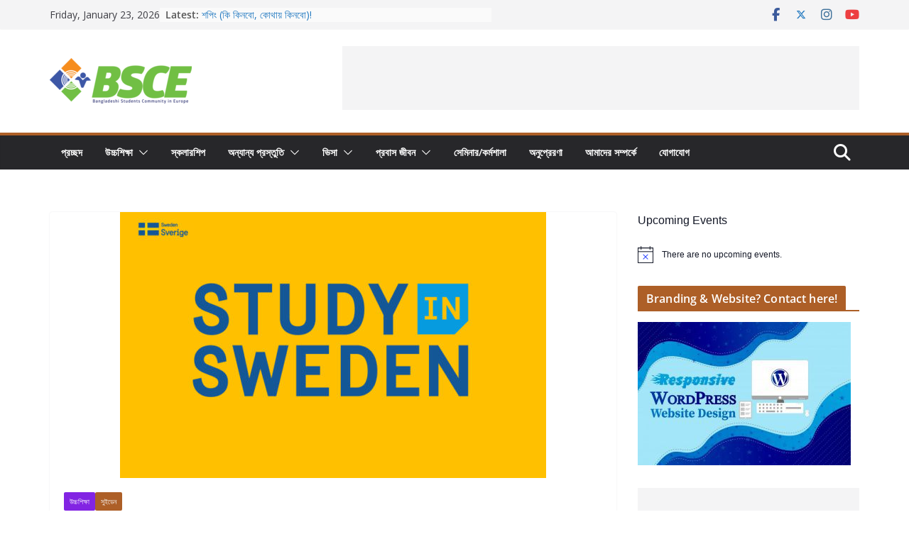

--- FILE ---
content_type: text/html; charset=UTF-8
request_url: https://www.bangladeshistudentscommunity.eu/archives/258
body_size: 48535
content:
<!doctype html><html lang="en-US" prefix="og: https://ogp.me/ns#"><head><meta charset="UTF-8"/><meta name="viewport" content="width=device-width, initial-scale=1"><link rel="profile" href="https://gmpg.org/xfn/11"/><title>৭ টি ধাপে সুইডেনে উচ্চশিক্ষা | বিএসসিই</title><meta name="description" content="ইউরোপের একটি অন্যতম সমৃদ্ধ দেশ সুইডেন। এখানকার পড়াশোনা ও গবেষণার মান অনেক এবং পরিধিও বিশাল। যারা উচ্চশিক্ষার জন্য সুইডেন কে বেছে নিয়েছেন কিন্তু বুঝতে পারছেন"/><meta name="robots" content="follow, index, max-snippet:-1, max-video-preview:-1, max-image-preview:large"/><link rel="canonical" href="https://www.bangladeshistudentscommunity.eu/archives/258" /><meta property="og:locale" content="en_US" /><meta property="og:type" content="article" /><meta property="og:title" content="৭ টি ধাপে সুইডেনে উচ্চশিক্ষা | বিএসসিই" /><meta property="og:description" content="ইউরোপের একটি অন্যতম সমৃদ্ধ দেশ সুইডেন। এখানকার পড়াশোনা ও গবেষণার মান অনেক এবং পরিধিও বিশাল। যারা উচ্চশিক্ষার জন্য সুইডেন কে বেছে নিয়েছেন কিন্তু বুঝতে পারছেন" /><meta property="og:url" content="https://www.bangladeshistudentscommunity.eu/archives/258" /><meta property="og:site_name" content="Bangladeshi Students Community in Europe" /><meta property="article:publisher" content="https://www.facebook.com/official.bsce" /><meta property="article:author" content="https://www.facebook.com/smahedih" /><meta property="article:tag" content="Higher Study Europe" /><meta property="article:tag" content="Sweden" /><meta property="article:section" content="উচ্চশিক্ষা" /><meta property="og:updated_time" content="2025-02-05T12:27:44+01:00" /><meta property="fb:admins" content="100002644254003" /><meta property="og:image" content="https://www.bangladeshistudentscommunity.eu/wp-content/uploads/2019/07/Study-in-Sweden-BSCE.jpg" /><meta property="og:image:secure_url" content="https://www.bangladeshistudentscommunity.eu/wp-content/uploads/2019/07/Study-in-Sweden-BSCE.jpg" /><meta property="og:image:width" content="600" /><meta property="og:image:height" content="375" /><meta property="og:image:alt" content="Study in Sweden BSCE" /><meta property="og:image:type" content="image/jpeg" /><meta property="article:published_time" content="2019-07-15T15:53:28+02:00" /><meta property="article:modified_time" content="2025-02-05T12:27:44+01:00" /><meta name="twitter:card" content="summary_large_image" /><meta name="twitter:title" content="৭ টি ধাপে সুইডেনে উচ্চশিক্ষা | বিএসসিই" /><meta name="twitter:description" content="ইউরোপের একটি অন্যতম সমৃদ্ধ দেশ সুইডেন। এখানকার পড়াশোনা ও গবেষণার মান অনেক এবং পরিধিও বিশাল। যারা উচ্চশিক্ষার জন্য সুইডেন কে বেছে নিয়েছেন কিন্তু বুঝতে পারছেন" /><meta name="twitter:site" content="@smahedih" /><meta name="twitter:creator" content="@smahedih" /><meta name="twitter:image" content="https://www.bangladeshistudentscommunity.eu/wp-content/uploads/2019/07/Study-in-Sweden-BSCE.jpg" /> <script type="application/ld+json" class="rank-math-schema">{"@context":"https://schema.org","@graph":[{"@type":"Organization","@id":"https://www.bangladeshistudentscommunity.eu/#organization","name":"\u09ac\u09be\u0982\u09b2\u09be\u09a6\u09c7\u09b6\u09c0 \u09b8\u09cd\u099f\u09c1\u09a1\u09c7\u09a8\u09cd\u099f\u09b8 \u0995\u09ae\u09bf\u0989\u09a8\u09bf\u099f\u09bf \u0987\u09a8 \u0987\u0989\u09b0\u09cb\u09aa (\u09ac\u09bf\u098f\u09b8\u09b8\u09bf\u0987)","sameAs":["https://www.facebook.com/official.bsce","https://twitter.com/smahedih"],"logo":{"@type":"ImageObject","@id":"https://www.bangladeshistudentscommunity.eu/#logo","url":"https://www.bangladeshistudentscommunity.eu/wp-content/uploads/2019/07/cropped-BSCE-Official-Logo1.png","contentUrl":"https://www.bangladeshistudentscommunity.eu/wp-content/uploads/2019/07/cropped-BSCE-Official-Logo1.png","caption":"Bangladeshi Students Community in Europe","inLanguage":"en-US","width":"200","height":"64"}},{"@type":"WebSite","@id":"https://www.bangladeshistudentscommunity.eu/#website","url":"https://www.bangladeshistudentscommunity.eu","name":"Bangladeshi Students Community in Europe","alternateName":"BSCE","publisher":{"@id":"https://www.bangladeshistudentscommunity.eu/#organization"},"inLanguage":"en-US"},{"@type":"ImageObject","@id":"https://www.bangladeshistudentscommunity.eu/wp-content/uploads/2019/07/Study-in-Sweden-BSCE.jpg","url":"https://www.bangladeshistudentscommunity.eu/wp-content/uploads/2019/07/Study-in-Sweden-BSCE.jpg","width":"600","height":"375","caption":"Study in Sweden BSCE","inLanguage":"en-US"},{"@type":"WebPage","@id":"https://www.bangladeshistudentscommunity.eu/archives/258#webpage","url":"https://www.bangladeshistudentscommunity.eu/archives/258","name":"\u09ed \u099f\u09bf \u09a7\u09be\u09aa\u09c7 \u09b8\u09c1\u0987\u09a1\u09c7\u09a8\u09c7 \u0989\u099a\u09cd\u099a\u09b6\u09bf\u0995\u09cd\u09b7\u09be | \u09ac\u09bf\u098f\u09b8\u09b8\u09bf\u0987","datePublished":"2019-07-15T15:53:28+02:00","dateModified":"2025-02-05T12:27:44+01:00","isPartOf":{"@id":"https://www.bangladeshistudentscommunity.eu/#website"},"primaryImageOfPage":{"@id":"https://www.bangladeshistudentscommunity.eu/wp-content/uploads/2019/07/Study-in-Sweden-BSCE.jpg"},"inLanguage":"en-US"},{"@type":"Person","@id":"https://www.bangladeshistudentscommunity.eu/author/mahedihasan","name":"Mahedi Hasan","url":"https://www.bangladeshistudentscommunity.eu/author/mahedihasan","image":{"@type":"ImageObject","@id":"https://www.bangladeshistudentscommunity.eu/wp-content/uploads/2025/10/IMG_3478.jpeg","url":"https://www.bangladeshistudentscommunity.eu/wp-content/uploads/2025/10/IMG_3478.jpeg","caption":"Mahedi Hasan","inLanguage":"en-US"},"sameAs":["https://www.hmahedi.com"],"worksFor":{"@id":"https://www.bangladeshistudentscommunity.eu/#organization"}},{"@type":"BlogPosting","headline":"\u09ed \u099f\u09bf \u09a7\u09be\u09aa\u09c7 \u09b8\u09c1\u0987\u09a1\u09c7\u09a8\u09c7 \u0989\u099a\u09cd\u099a\u09b6\u09bf\u0995\u09cd\u09b7\u09be | \u09ac\u09bf\u098f\u09b8\u09b8\u09bf\u0987","keywords":"sweden scholarship,swedish scholarship institute","datePublished":"2019-07-15T15:53:28+02:00","dateModified":"2025-02-05T12:27:44+01:00","author":{"@id":"https://www.bangladeshistudentscommunity.eu/author/mahedihasan","name":"Mahedi Hasan"},"publisher":{"@id":"https://www.bangladeshistudentscommunity.eu/#organization"},"description":"\u0987\u0989\u09b0\u09cb\u09aa\u09c7\u09b0 \u098f\u0995\u099f\u09bf \u0985\u09a8\u09cd\u09af\u09a4\u09ae \u09b8\u09ae\u09c3\u09a6\u09cd\u09a7 \u09a6\u09c7\u09b6 \u09b8\u09c1\u0987\u09a1\u09c7\u09a8\u0964 \u098f\u0996\u09be\u09a8\u0995\u09be\u09b0 \u09aa\u09dc\u09be\u09b6\u09cb\u09a8\u09be \u0993 \u0997\u09ac\u09c7\u09b7\u09a3\u09be\u09b0 \u09ae\u09be\u09a8 \u0985\u09a8\u09c7\u0995 \u098f\u09ac\u0982 \u09aa\u09b0\u09bf\u09a7\u09bf\u0993 \u09ac\u09bf\u09b6\u09be\u09b2\u0964 \u09af\u09be\u09b0\u09be \u0989\u099a\u09cd\u099a\u09b6\u09bf\u0995\u09cd\u09b7\u09be\u09b0 \u099c\u09a8\u09cd\u09af \u09b8\u09c1\u0987\u09a1\u09c7\u09a8 \u0995\u09c7 \u09ac\u09c7\u099b\u09c7 \u09a8\u09bf\u09df\u09c7\u099b\u09c7\u09a8 \u0995\u09bf\u09a8\u09cd\u09a4\u09c1 \u09ac\u09c1\u099d\u09a4\u09c7 \u09aa\u09be\u09b0\u099b\u09c7\u09a8","name":"\u09ed \u099f\u09bf \u09a7\u09be\u09aa\u09c7 \u09b8\u09c1\u0987\u09a1\u09c7\u09a8\u09c7 \u0989\u099a\u09cd\u099a\u09b6\u09bf\u0995\u09cd\u09b7\u09be | \u09ac\u09bf\u098f\u09b8\u09b8\u09bf\u0987","@id":"https://www.bangladeshistudentscommunity.eu/archives/258#richSnippet","isPartOf":{"@id":"https://www.bangladeshistudentscommunity.eu/archives/258#webpage"},"image":{"@id":"https://www.bangladeshistudentscommunity.eu/wp-content/uploads/2019/07/Study-in-Sweden-BSCE.jpg"},"inLanguage":"en-US","mainEntityOfPage":{"@id":"https://www.bangladeshistudentscommunity.eu/archives/258#webpage"}}]}</script> <link rel='dns-prefetch' href='//static.addtoany.com' /><link rel='dns-prefetch' href='//www.googletagmanager.com' /><link rel='dns-prefetch' href='//fonts.googleapis.com' /><link rel='dns-prefetch' href='//secure.rating-widget.com' /><link rel="alternate" type="application/rss+xml" title="বিএসসিই &raquo; Feed" href="https://www.bangladeshistudentscommunity.eu/feed" /><link rel="alternate" type="application/rss+xml" title="বিএসসিই &raquo; Comments Feed" href="https://www.bangladeshistudentscommunity.eu/comments/feed" /><link rel="alternate" type="text/calendar" title="বিএসসিই &raquo; iCal Feed" href="https://www.bangladeshistudentscommunity.eu/events/?ical=1" /> <script type="text/javascript" id="wpp-js" src="https://www.bangladeshistudentscommunity.eu/wp-content/plugins/wordpress-popular-posts/assets/js/wpp.min.js?ver=7.3.6" data-sampling="0" data-sampling-rate="100" data-api-url="https://www.bangladeshistudentscommunity.eu/wp-json/wordpress-popular-posts" data-post-id="258" data-token="b494c4c73a" data-lang="0" data-debug="0"></script> <link rel="alternate" type="application/rss+xml" title="বিএসসিই &raquo; ৭ টি ধাপে সুইডেনে উচ্চশিক্ষা Comments Feed" href="https://www.bangladeshistudentscommunity.eu/archives/258/feed" /><link rel="alternate" title="oEmbed (JSON)" type="application/json+oembed" href="https://www.bangladeshistudentscommunity.eu/wp-json/oembed/1.0/embed?url=https%3A%2F%2Fwww.bangladeshistudentscommunity.eu%2Farchives%2F258" /><link rel="alternate" title="oEmbed (XML)" type="text/xml+oembed" href="https://www.bangladeshistudentscommunity.eu/wp-json/oembed/1.0/embed?url=https%3A%2F%2Fwww.bangladeshistudentscommunity.eu%2Farchives%2F258&#038;format=xml" /><style>.lazyload,
			.lazyloading {
				max-width: 100%;
			}</style><style id='wp-img-auto-sizes-contain-inline-css' type='text/css'>img:is([sizes=auto i],[sizes^="auto," i]){contain-intrinsic-size:3000px 1500px}
/*# sourceURL=wp-img-auto-sizes-contain-inline-css */</style><style id="litespeed-ccss">.wp-block-image a{display:inline-block}.wp-block-image img{box-sizing:border-box;height:auto;max-width:100%;vertical-align:bottom}ul{box-sizing:border-box}:root{--wp--preset--font-size--normal:16px;--wp--preset--font-size--huge:42px}.screen-reader-text{border:0;clip:rect(1px,1px,1px,1px);clip-path:inset(50%);height:1px;margin:-1px;overflow:hidden;padding:0;position:absolute;width:1px;word-wrap:normal!important}.wp-block-image{margin:0 0 1em}:root{--wp--preset--aspect-ratio--square:1;--wp--preset--aspect-ratio--4-3:4/3;--wp--preset--aspect-ratio--3-4:3/4;--wp--preset--aspect-ratio--3-2:3/2;--wp--preset--aspect-ratio--2-3:2/3;--wp--preset--aspect-ratio--16-9:16/9;--wp--preset--aspect-ratio--9-16:9/16;--wp--preset--color--black:#000;--wp--preset--color--cyan-bluish-gray:#abb8c3;--wp--preset--color--white:#fff;--wp--preset--color--pale-pink:#f78da7;--wp--preset--color--vivid-red:#cf2e2e;--wp--preset--color--luminous-vivid-orange:#ff6900;--wp--preset--color--luminous-vivid-amber:#fcb900;--wp--preset--color--light-green-cyan:#7bdcb5;--wp--preset--color--vivid-green-cyan:#00d084;--wp--preset--color--pale-cyan-blue:#8ed1fc;--wp--preset--color--vivid-cyan-blue:#0693e3;--wp--preset--color--vivid-purple:#9b51e0;--wp--preset--gradient--vivid-cyan-blue-to-vivid-purple:linear-gradient(135deg,rgba(6,147,227,1) 0%,#9b51e0 100%);--wp--preset--gradient--light-green-cyan-to-vivid-green-cyan:linear-gradient(135deg,#7adcb4 0%,#00d082 100%);--wp--preset--gradient--luminous-vivid-amber-to-luminous-vivid-orange:linear-gradient(135deg,rgba(252,185,0,1) 0%,rgba(255,105,0,1) 100%);--wp--preset--gradient--luminous-vivid-orange-to-vivid-red:linear-gradient(135deg,rgba(255,105,0,1) 0%,#cf2e2e 100%);--wp--preset--gradient--very-light-gray-to-cyan-bluish-gray:linear-gradient(135deg,#eee 0%,#a9b8c3 100%);--wp--preset--gradient--cool-to-warm-spectrum:linear-gradient(135deg,#4aeadc 0%,#9778d1 20%,#cf2aba 40%,#ee2c82 60%,#fb6962 80%,#fef84c 100%);--wp--preset--gradient--blush-light-purple:linear-gradient(135deg,#ffceec 0%,#9896f0 100%);--wp--preset--gradient--blush-bordeaux:linear-gradient(135deg,#fecda5 0%,#fe2d2d 50%,#6b003e 100%);--wp--preset--gradient--luminous-dusk:linear-gradient(135deg,#ffcb70 0%,#c751c0 50%,#4158d0 100%);--wp--preset--gradient--pale-ocean:linear-gradient(135deg,#fff5cb 0%,#b6e3d4 50%,#33a7b5 100%);--wp--preset--gradient--electric-grass:linear-gradient(135deg,#caf880 0%,#71ce7e 100%);--wp--preset--gradient--midnight:linear-gradient(135deg,#020381 0%,#2874fc 100%);--wp--preset--font-size--small:13px;--wp--preset--font-size--medium:20px;--wp--preset--font-size--large:36px;--wp--preset--font-size--x-large:42px;--wp--preset--spacing--20:.44rem;--wp--preset--spacing--30:.67rem;--wp--preset--spacing--40:1rem;--wp--preset--spacing--50:1.5rem;--wp--preset--spacing--60:2.25rem;--wp--preset--spacing--70:3.38rem;--wp--preset--spacing--80:5.06rem;--wp--preset--shadow--natural:6px 6px 9px rgba(0,0,0,.2);--wp--preset--shadow--deep:12px 12px 50px rgba(0,0,0,.4);--wp--preset--shadow--sharp:6px 6px 0px rgba(0,0,0,.2);--wp--preset--shadow--outlined:6px 6px 0px -3px rgba(255,255,255,1),6px 6px rgba(0,0,0,1);--wp--preset--shadow--crisp:6px 6px 0px rgba(0,0,0,1)}:root{--wp--style--block-gap:24px}body{padding-top:0;padding-right:0;padding-bottom:0;padding-left:0}.rw-rating-table td{border:none!important}.rw-rating-table td{padding:0!important}.rw-rating-table td:first-child{white-space:nowrap;word-wrap:normal;position:relative}.rw-rating-table td:first-child nobr{vertical-align:middle!important}.rw-rating-table.rw-no-labels td:first-child{display:none!important}body{--color--gray:#888;--color--light--primary:#9bc8da;--color--primary:#207daf}html,body,div,span,h2,h4,h6,p,a,ins,strong,ul,li,form,td{border:0;font:inherit;font-size:100%;font-style:inherit;font-weight:inherit;margin:0;outline:0;padding:0;vertical-align:baseline}article,aside,figure,header,nav,section{display:block}ul{list-style:none}td{border:1px solid #e4e4e7;padding:6px 10px}a img{border:0}*,*:before,*:after{-webkit-box-sizing:inherit;box-sizing:inherit}html{overflow-y:scroll;-webkit-text-size-adjust:100%;-ms-text-size-adjust:100%}.cm-container{max-width:1140px;margin-left:auto;margin-right:auto;padding-left:16px;padding-right:16px;-webkit-box-sizing:content-box;box-sizing:content-box}.cm-header-1 .cm-row{display:-webkit-box;display:-ms-flexbox;display:flex;-webkit-box-orient:vertical;-webkit-box-direction:normal;-ms-flex-direction:column;flex-direction:column;-webkit-box-pack:center;-ms-flex-pack:center;justify-content:center;text-align:center;-webkit-box-align:center;-ms-flex-align:center;align-items:center;gap:10px;padding:24px 0}@media screen and (min-width:48em){.cm-header-1 .cm-row{-webkit-box-orient:horizontal;-webkit-box-direction:normal;-ms-flex-direction:row;flex-direction:row;-webkit-box-pack:justify;-ms-flex-pack:justify;justify-content:space-between;text-align:left;gap:20px}}html{font-size:62.5%}body,button,input{color:#3f3f46;font-size:16px;font-family:"Open Sans",serif;line-height:1.8;word-wrap:break-word}p{margin-bottom:16px;line-height:1.8;word-break:break-word}strong{font-weight:600}i{font-style:italic}ins{background:#f4f4f5}h2,h4,h6{margin-bottom:20px;color:#27272a;font-weight:500;font-family:"Open Sans",sans-serif;line-height:1.3}h2{font-size:3.2rem}h4{font-size:2rem}h6{font-size:1.6rem}body{background-color:#e4e4e7;padding-top:10px;padding-bottom:10px;background-size:cover}button{display:inline-block;padding:6px 10px;background-color:#207daf;color:#fff;font-size:16px;font-weight:600;border:1px solid #207daf;border-radius:2px}::-webkit-scrollbar{height:8px}::-webkit-scrollbar-thumb{background:#a1a1aa}input{-webkit-border-radius:0}input[type=search]{-webkit-appearance:none;-moz-appearance:none;appearance:none;outline:none}input.s{position:relative;width:100%;padding:12px;font-size:1.4rem;border:1px solid #d4d4d8;border-radius:4px 0 0 4px;line-height:1.6}a{color:#207daf;text-decoration:none}ul{list-style:disc}ul ul{list-style:circle}ul ul ul{list-style:square}li{line-height:1.8}li>ul{margin:0 0 0 10px}figure{margin:0;text-align:center}img{max-width:100%;height:auto;vertical-align:top}.cm-entry-summary img,.widget img{max-width:100%}a img{border:0}table td{padding:6px 12px;border-bottom:1px solid #27272a}.cm-icon{display:block;width:1em;height:1em;fill:#71717a}@media screen and (min-width:62em){.social-links{margin-top:0}}.breaking-news{position:relative;display:-webkit-box;display:-ms-flexbox;display:flex;margin-top:10px;padding-left:8px;padding-right:8px;background-color:#fafafa;font-size:14px;line-height:20px;word-wrap:break-word}.breaking-news li{line-height:20px}.breaking-news-latest{position:relative;color:#555}.newsticker{max-width:240px;overflow:hidden;margin-left:4px;height:20px}@media screen and (min-width:48em){.breaking-news{margin-top:0}}.date-in-header{color:#3f3f46;text-align:center}.fa{font-size:1.6rem;color:#71717a}.social-links ul{display:-webkit-box;display:-ms-flexbox;display:flex;-ms-flex-wrap:wrap;flex-wrap:wrap;-webkit-box-pack:center;-ms-flex-pack:center;justify-content:center;list-style:none}.social-links ul a{text-decoration:none}.social-links li{margin-left:16px;border-top:0}.social-links li:first-child{margin-left:0}.social-links a{display:-webkit-box;display:-ms-flexbox;display:flex;width:20px;height:20px;-webkit-box-align:center;-ms-flex-align:center;align-items:center;-webkit-box-pack:center;-ms-flex-pack:center;justify-content:center}.social-links .fa{text-align:center;font-size:18px}.social-links .fa-facebook{color:#3b5a9b}.social-links .fa-youtube{color:#ed3f41}.social-links .fa-instagram{color:#3f729b}.cm-header-actions{display:-webkit-box;display:-ms-flexbox;display:flex;-webkit-box-align:center;-ms-flex-align:center;align-items:center;-webkit-box-ordinal-group:4;-ms-flex-order:3;order:3;-ms-flex-preferred-size:100%;flex-basis:100%;-webkit-box-pack:end;-ms-flex-pack:end;justify-content:flex-end;margin-left:auto}.cm-top-search{position:initial}.fa.search-top{display:-webkit-box;display:-ms-flexbox;display:flex;-webkit-box-align:center;-ms-flex-align:center;align-items:center;-webkit-box-pack:center;-ms-flex-pack:center;justify-content:center;padding:8px;width:48px;height:48px;color:#fff;font-size:2.4rem}.search-wrap{position:relative;display:-webkit-box;display:-ms-flexbox;display:flex;overflow:hidden;border-radius:4px}.search-wrap button{padding:14px;color:#fff;background-color:#207daf;font-size:1.4rem;border-radius:0 4px 4px 0;line-height:.8}.search-form-top{position:absolute;right:0;z-index:9999;border:1px solid #f4f4f5;display:none;padding:24px;border-radius:0 0 4px 4px;background-color:#fff;-webkit-box-shadow:0px 0px 10px rgba(0,0,0,.1);box-shadow:0px 0px 10px rgba(0,0,0,.1)}.search-form-top input.s{width:100%;padding:12px;font-size:1.4rem;border:1px solid #e4e4e7;border-radius:4px 0 0 4px}.search-form-top .search-wrap{display:-webkit-box;display:-ms-flexbox;display:flex}@media screen and (min-width:48em){.cm-header-actions{-ms-flex-preferred-size:unset;flex-basis:unset}.cm-top-search{position:relative}}.cm-primary-nav li{display:-webkit-box;display:-ms-flexbox;display:flex;-ms-flex-wrap:wrap;flex-wrap:wrap}.cm-primary-nav .cm-submenu-toggle{display:-webkit-box;display:-ms-flexbox;display:flex;-webkit-box-align:center;-ms-flex-align:center;align-items:center;padding-left:8px}.cm-primary-nav .cm-submenu-toggle .cm-icon{width:14px;height:14px;fill:#fff}nav li>ul{margin:0;list-style:none}.cm-primary-nav{width:100%;text-align:center}.cm-primary-nav .menu{-webkit-box-flex:1;-ms-flex:1;flex:1}.cm-primary-nav li{position:relative;font-family:"Open Sans",serif;font-weight:300;padding:10px 16px}.cm-primary-nav a{display:-webkit-box;display:-ms-flexbox;display:flex;-webkit-box-flex:1;-ms-flex:1;flex:1;color:#fff;font-size:14px;font-weight:600;text-transform:uppercase;line-height:2}.cm-primary-nav ul{display:none}.cm-primary-nav .sub-menu{background-color:#232323}.cm-primary-nav ul li ul{left:-99999px;z-index:100}.cm-primary-nav ul li ul{position:absolute;-webkit-box-orient:vertical;-webkit-box-direction:normal;-ms-flex-direction:column;flex-direction:column;width:200px;top:100%}.cm-primary-nav ul li ul li{float:none}.cm-primary-nav ul li ul li a{border-top:none;float:none;font-size:14px;height:100%;color:#fff;display:block;text-align:left;text-transform:none;word-break:break-word}.cm-primary-nav ul li ul li ul{left:200px;top:0}#cm-primary-nav{position:relative;z-index:999;-webkit-box-shadow:0 0 2px rgba(0,0,0,.1) inset;box-shadow:0 0 2px rgba(0,0,0,.1) inset;background-color:#27272a;border-top:4px solid #207daf}#cm-primary-nav .cm-row{position:relative;display:-webkit-box;display:-ms-flexbox;display:flex;-webkit-box-align:center;-ms-flex-align:center;align-items:center;-webkit-box-sizing:border-box;box-sizing:border-box}.cm-menu-primary-container{-webkit-box-flex:1;-ms-flex-positive:1;flex-grow:1;-ms-flex-preferred-size:70%;flex-basis:70%}.cm-menu-primary-container .sub-menu{display:none}.cm-header .cm-menu-toggle[aria-expanded=false] .cm-icon--x-mark{display:none}.cm-header .cm-menu-toggle{color:#fff;margin:0;text-align:center;font-family:"Open Sans",serif;padding-bottom:0;line-height:1.2;width:48px;height:48px}.cm-header .cm-menu-toggle svg{width:48px;height:48px;fill:#fff;padding:8px}@media screen and (min-width:48em){.cm-primary-nav ul{display:-webkit-box;display:-ms-flexbox;display:flex;-ms-flex-wrap:wrap;flex-wrap:wrap;list-style:none}.cm-menu-primary-container .sub-menu{display:-webkit-box;display:-ms-flexbox;display:flex}}.avatar{border-radius:50%}.comment-respond .comment-reply-title #cancel-comment-reply-link{font-weight:400;font-size:1.6rem}.cm-author{display:-webkit-box;display:-ms-flexbox;display:flex;-webkit-box-align:center;-ms-flex-align:center;align-items:center;gap:4px;font-size:1.2rem}.cm-author a{color:#71717a;font-size:1.2rem}.cm-featured-image{text-align:center}.cm-featured-image a{display:block;position:relative}.widget:last-child{margin-bottom:0}.widget .wp-block-heading{display:inline-block;background-color:#207daf;color:#fff;font-size:16px;font-weight:600;line-height:1.8;margin-bottom:0;padding:4px 12px 2px;border-radius:2px 2px 0 0;letter-spacing:.01em}.cm-secondary{word-break:break-word}.cm-secondary .widget{margin-bottom:32px;font-size:1.4rem}.cm-top-bar{background-color:#f4f4f5;padding:10px 0;-webkit-box-shadow:0 0 2px 0 rgba(0,0,0,.1);box-shadow:0 0 2px 0 rgba(0,0,0,.1);font-size:14px;border-bottom-style:solid}.cm-top-bar .cm-row{display:-webkit-box;display:-ms-flexbox;display:flex;-webkit-box-align:center;-ms-flex-align:center;align-items:center;-webkit-box-orient:vertical;-webkit-box-direction:normal;-ms-flex-direction:column;flex-direction:column;gap:10px}.cm-top-bar__2{display:-webkit-box;display:-ms-flexbox;display:flex;-webkit-box-orient:vertical;-webkit-box-direction:normal;-ms-flex-direction:column;flex-direction:column;-webkit-box-flex:1;-ms-flex:1;flex:1;gap:10px;-webkit-box-align:center;-ms-flex-align:center;align-items:center}@media screen and (min-width:48em){.cm-top-bar__1{display:-webkit-box;display:-ms-flexbox;display:flex;gap:15px;-webkit-box-align:center;-ms-flex-align:center;align-items:center}.cm-top-bar__2{-webkit-box-orient:horizontal;-webkit-box-direction:normal;-ms-flex-direction:row;flex-direction:row;-webkit-box-pack:end;-ms-flex-pack:end;justify-content:flex-end;gap:16px}.cm-top-bar .cm-row{gap:15px}}@media screen and (min-width:62em){.cm-top-bar{padding:8px}.cm-top-bar .cm-row{-webkit-box-orient:horizontal;-webkit-box-direction:normal;-ms-flex-direction:row;flex-direction:row}}.cm-header{background-color:#fff}.cm-site-branding img{width:auto;margin-bottom:0}.cm-site-branding a{display:block}.cm-header-col-1{display:-webkit-box;display:-ms-flexbox;display:flex;-webkit-box-pack:center;-ms-flex-pack:center;justify-content:center;-webkit-box-orient:vertical;-webkit-box-direction:normal;-ms-flex-direction:column;flex-direction:column;gap:16px;-ms-flex-preferred-size:30%;flex-basis:30%}.cm-header-col-2 .widget{text-align:right;color:#3f3f46}.cm-header-2 .cm-row{display:-webkit-box;display:-ms-flexbox;display:flex}.cm-menu-toggle{display:-webkit-box;display:-ms-flexbox;display:flex}@media screen and (min-width:48em){.cm-menu-toggle{display:none}}#page{max-width:1200px;margin:0 auto}.cm-content{padding-top:60px;padding-bottom:60px;background-color:#fff}.wide{padding-top:0;padding-bottom:0}.wide #page{max-width:100%}.cm-primary,.cm-secondary{width:100%}.cm-content .cm-row{display:-webkit-box;display:-ms-flexbox;display:flex;-webkit-box-orient:vertical;-webkit-box-direction:normal;-ms-flex-direction:column;flex-direction:column;row-gap:60px}@media screen and (min-width:62em){.cm-content .cm-row{-webkit-box-orient:horizontal;-webkit-box-direction:normal;-ms-flex-direction:row;flex-direction:row}.cm-primary{width:calc(100% - 30%);padding-right:1.875em}.cm-secondary{width:30%}}.cm-posts{display:grid;gap:20px;grid-template-columns:1fr;position:relative}.cm-posts .post{overflow:hidden;-webkit-box-shadow:0px 0px 2px 0px rgba(0,0,0,.24);box-shadow:0px 0px 2px 0px rgba(0,0,0,.24);border-radius:4px}.cm-post-content{padding:20px}.cm-entry-summary ul{padding:0 0 0 30px;margin-bottom:30px}@media screen and (min-width:48em){.cm-posts{grid-template-columns:repeat(var(--grid-column,1),1fr)}}.author-box{padding:2%;width:100%;display:inline-block;-webkit-box-shadow:0 1px 3px 0 rgba(0,0,0,.1);box-shadow:0 1px 3px 0 rgba(0,0,0,.1);margin-bottom:30px}.author-img img{margin-right:15px}.author-name{padding-bottom:10px}.author-box{margin-top:30px}.single-related-posts .cm-author{display:none}@media screen and (max-width:768px){.cm-primary,.cm-secondary{width:100%}}a#scroll-up{bottom:20px;position:fixed;right:20px;display:none;opacity:.5;z-index:999;filter:alpha(opacity=50)}a#scroll-up i{font-size:40px;color:#207daf}.search-wrap .search-icon:before{content:"\f002";color:#fff;font-size:2rem;font-family:FontAwesome;font-weight:400}.screen-reader-text{border:0;clip:rect(1px,1px,1px,1px);-webkit-clip-path:inset(50%);clip-path:inset(50%);height:1px;margin:-1px;overflow:hidden;padding:0;position:absolute!important;width:1px;word-wrap:normal!important}.clearfix{display:inline-block}.clearfix:after{visibility:hidden;display:block;font-size:0;content:" ";clear:both;height:0}.clearfix{display:block}@media screen and (max-width:1190px){#page{width:97%}.wide #page{width:100%}}@media screen and (max-width:800px){.cm-header-col-2{float:none}.cm-header-col-2 .widget{text-align:center}}@media screen and (max-width:600px){.author-img{display:block;margin:0 auto}.author-img img{margin-right:0}.avatar{border-radius:50%;display:inline-block;float:none;margin:0 auto}}.newsticker{visibility:hidden}button,.widget .wp-block-heading,.widget a:before,.search-wrap button{background-color:#ad5f27}a,a#scroll-up i{color:#ad5f27}#cm-primary-nav{border-top-color:#ad5f27}button{border-color:#ad5f27}@media screen and (min-width:992px){.cm-primary{width:70%}}.cm-header .cm-menu-toggle svg,.cm-header .cm-menu-toggle svg{fill:#fff}button,.widget .wp-block-heading,.widget a:before,.search-wrap button{background-color:#ad5f27}a,a#scroll-up i{color:#ad5f27}#cm-primary-nav{border-top-color:#ad5f27}button{border-color:#ad5f27}@media screen and (min-width:992px){.cm-primary{width:70%}}.cm-header .cm-menu-toggle svg,.cm-header .cm-menu-toggle svg{fill:#fff}:root{--top-grid-columns:4;--main-grid-columns:4;--bottom-grid-columns:2}:root{--colormag-color-1:#eaf3fb;--colormag-color-2:#bfdcf3;--colormag-color-3:#94c4eb;--colormag-color-4:#6aace2;--colormag-color-5:#257bc1;--colormag-color-6:#1d6096;--colormag-color-7:#15446b;--colormag-color-8:#0c2941;--colormag-color-9:#040e16}body{--color--light--primary:#ad5f27;--color--primary:#ad5f27}.fa{font-family:var(--fa-style-family,"Font Awesome 6 Free");font-weight:var(--fa-style,900)}.fa,.fa-brands{-moz-osx-font-smoothing:grayscale;-webkit-font-smoothing:antialiased;display:var(--fa-display,inline-block);font-style:normal;font-variant:normal;line-height:1;text-rendering:auto}.fa-brands{font-family:"Font Awesome 6 Brands"}.fa-chevron-up:before{content:"\f077"}.fa-search:before{content:"\f002"}:host,:root{--fa-style-family-brands:"Font Awesome 6 Brands";--fa-font-brands:normal 400 1em/1 "Font Awesome 6 Brands"}.fa-brands{font-weight:400}.fa-x-twitter:before{content:"\e61b"}.fa-instagram:before{content:"\f16d"}.fa-facebook:before{content:"\f09a"}.fa-youtube:before{content:"\f167"}:host,:root{--fa-font-regular:normal 400 1em/1 "Font Awesome 6 Free"}:host,:root{--fa-style-family-classic:"Font Awesome 6 Free";--fa-font-solid:normal 900 1em/1 "Font Awesome 6 Free"}button::-moz-focus-inner{padding:0;border:0}.fa.fa-facebook{font-family:"Font Awesome 6 Brands";font-weight:400}.fa.fa-facebook:before{content:"\f39e"}.fa.fa-youtube{font-family:"Font Awesome 6 Brands";font-weight:400}.fa.fa-instagram{font-family:"Font Awesome 6 Brands";font-weight:400}:host,:root{--fa-style-family-classic:"Font Awesome 6 Free";--fa-font-solid:normal 900 1em/1 "Font Awesome 6 Free"}.abh_tab_content .abh_text .abh_name,section.abh_tab{padding:0!important;margin:0!important}.abh_tab_content .abh_text ul{list-style:none!important;padding:0!important}.abh_tab_content .abh_tab{display:none}.abh_tab_content .abh_image{display:block;float:left!important;width:80px!important}.abh_tab_content .abh_image a,.abh_tab_content .abh_image img{box-shadow:0 1px 4px rgba(0,0,0,.2)!important;-webkit-box-shadow:none!important}.abh_tab_content .abh_image img{max-width:80px!important;height:auto;border-radius:3px!important}.abh_tab_content .abh_image a{border:0!important}.abh_tab_content .abh_text{margin-left:96px!important;line-height:1.5!important}.abh_tab_content .abh_text .abh_name{clear:none!important;font-size:20px!important;font-weight:700!important;text-align:left!important;line-height:20px!important}.abh_tab_content .abh_text a{text-decoration:none!important;box-shadow:none!important;-webkit-box-shadow:none!important}.abh_tab_content .abh_text .abh_description{position:static!important;padding-top:6px!important;font-size:14px!important;width:100%!important}.abh_tab_content .abh_text .abh_allposts{font-size:11px!important;vertical-align:middle!important}.abh_tab_content .abh_text ul{margin:5px 0 0 15px!important}.abh_tab_content .abh_text ul li,.abh_tab_content .abh_text ul li span{font-size:13px!important;line-height:20px!important;margin:0!important}.abh_tab_content .abh_social{width:80px!important;clear:left!important;float:left!important;line-height:1px!important;padding:0!important;margin:3px 0 0!important;text-align:center!important}@media only screen and (max-width:860px){.abh_social,.abh_tab_content .abh_image{margin-right:10px}.abh_tab_content .abh_text{text-align:justify;margin-left:0!important}}.author-box{display:none}.lazyload{opacity:0}:root{--tec-grid-gutter:48px;--tec-grid-gutter-negative:calc(var(--tec-grid-gutter)*-1);--tec-grid-gutter-half:calc(var(--tec-grid-gutter)/2);--tec-grid-gutter-half-negative:calc(var(--tec-grid-gutter-half)*-1);--tec-grid-gutter-small:42px;--tec-grid-gutter-small-negative:calc(var(--tec-grid-gutter-small)*-1);--tec-grid-gutter-small-half:calc(var(--tec-grid-gutter-small)/2);--tec-grid-gutter-small-half-negative:calc(var(--tec-grid-gutter-small-half)*-1);--tec-grid-gutter-page:42px;--tec-grid-gutter-page-small:19.5px;--tec-grid-width-default:1176px;--tec-grid-width-min:320px;--tec-grid-width:calc(var(--tec-grid-width-default) + var(--tec-grid-gutter-page)*2);--tec-grid-width-1-of-2:50%;--tec-grid-width-1-of-3:33.333%;--tec-grid-width-1-of-4:25%;--tec-grid-width-1-of-5:20%;--tec-grid-width-1-of-7:14.285%;--tec-grid-width-1-of-8:12.5%;--tec-grid-width-1-of-9:11.111%;--tec-spacer-0:4px;--tec-spacer-1:8px;--tec-spacer-2:12px;--tec-spacer-3:16px;--tec-spacer-4:20px;--tec-spacer-5:24px;--tec-spacer-6:28px;--tec-spacer-7:32px;--tec-spacer-8:40px;--tec-spacer-9:48px;--tec-spacer-10:56px;--tec-spacer-11:64px;--tec-spacer-12:80px;--tec-spacer-13:96px;--tec-spacer-14:160px;--tec-z-index-spinner-container:100;--tec-z-index-views-selector:30;--tec-z-index-dropdown:30;--tec-z-index-events-bar-button:20;--tec-z-index-search:10;--tec-z-index-filters:9;--tec-z-index-scroller:7;--tec-z-index-week-event-hover:5;--tec-z-index-map-event-hover:5;--tec-z-index-map-event-hover-actions:6;--tec-z-index-multiday-event:5;--tec-z-index-multiday-event-bar:2;--tec-color-text-primary:#141827;--tec-color-text-primary-light:rgba(20,24,39,.62);--tec-color-text-secondary:#5d5d5d;--tec-color-text-disabled:#d5d5d5;--tec-color-text-events-title:var(--tec-color-text-primary);--tec-color-text-event-title:var(--tec-color-text-events-title);--tec-color-text-event-date:var(--tec-color-text-primary);--tec-color-text-secondary-event-date:var(--tec-color-text-secondary);--tec-color-icon-primary:#5d5d5d;--tec-color-icon-primary-alt:#757575;--tec-color-icon-secondary:#bababa;--tec-color-icon-active:#141827;--tec-color-icon-disabled:#d5d5d5;--tec-color-icon-focus:#334aff;--tec-color-icon-error:#da394d;--tec-color-event-icon:#141827;--tec-color-event-icon-hover:#334aff;--tec-color-accent-primary:#334aff;--tec-color-accent-primary-hover:rgba(51,74,255,.8);--tec-color-accent-primary-active:rgba(51,74,255,.9);--tec-color-accent-primary-background:rgba(51,74,255,.07);--tec-color-accent-secondary:#141827;--tec-color-accent-secondary-hover:rgba(20,24,39,.8);--tec-color-accent-secondary-active:rgba(20,24,39,.9);--tec-color-accent-secondary-background:rgba(20,24,39,.07);--tec-color-button-primary:var(--tec-color-accent-primary);--tec-color-button-primary-hover:var(--tec-color-accent-primary-hover);--tec-color-button-primary-active:var(--tec-color-accent-primary-active);--tec-color-button-primary-background:var(--tec-color-accent-primary-background);--tec-color-button-secondary:var(--tec-color-accent-secondary);--tec-color-button-secondary-hover:var(--tec-color-accent-secondary-hover);--tec-color-button-secondary-active:var(--tec-color-accent-secondary-active);--tec-color-button-secondary-background:var(--tec-color-accent-secondary-background);--tec-color-link-primary:var(--tec-color-text-primary);--tec-color-link-accent:var(--tec-color-accent-primary);--tec-color-link-accent-hover:rgba(51,74,255,.8);--tec-color-border-default:#d5d5d5;--tec-color-border-secondary:#e4e4e4;--tec-color-border-tertiary:#7d7d7d;--tec-color-border-hover:#5d5d5d;--tec-color-border-active:#141827;--tec-color-background:#fff;--tec-color-background-events:transparent;--tec-color-background-transparent:hsla(0,0%,100%,.6);--tec-color-background-secondary:#f7f6f6;--tec-color-background-messages:rgba(20,24,39,.07);--tec-color-background-secondary-hover:#f0eeee;--tec-color-background-error:rgba(218,57,77,.08);--tec-color-box-shadow:rgba(0,0,0,.14);--tec-color-box-shadow-secondary:rgba(0,0,0,.1);--tec-color-scroll-track:rgba(0,0,0,.25);--tec-color-scroll-bar:rgba(0,0,0,.5);--tec-color-background-primary-multiday:rgba(51,74,255,.24);--tec-color-background-primary-multiday-hover:rgba(51,74,255,.34);--tec-color-background-secondary-multiday:rgba(20,24,39,.24);--tec-color-background-secondary-multiday-hover:rgba(20,24,39,.34);--tec-color-accent-primary-week-event:rgba(51,74,255,.1);--tec-color-accent-primary-week-event-hover:rgba(51,74,255,.2);--tec-color-accent-primary-week-event-featured:rgba(51,74,255,.04);--tec-color-accent-primary-week-event-featured-hover:rgba(51,74,255,.14);--tec-color-background-secondary-datepicker:var(--tec-color-background-secondary);--tec-color-accent-primary-background-datepicker:var(--tec-color-accent-primary-background)}:root{--tec-border-radius-default:4px;--tec-border-width-week-event:2px;--tec-box-shadow-default:0 2px 5px 0 var(--tec-color-box-shadow);--tec-box-shadow-tooltip:0 2px 12px 0 var(--tec-color-box-shadow);--tec-box-shadow-card:0 1px 6px 2px var(--tec-color-box-shadow);--tec-box-shadow-multiday:16px 6px 6px -2px var(--tec-color-box-shadow-secondary);--tec-form-color-background:var(--tec-color-background);--tec-form-color-border-default:var(--tec-color-text-primary);--tec-form-color-border-active:var(--tec-color-accent-secondary);--tec-form-color-border-secondary:var(--tec-color-border-tertiary);--tec-form-color-accent-primary:var(--tec-color-accent-primary);--tec-form-box-shadow-default:var(--tec-box-shadow-default);--tec-opacity-background:.07;--tec-opacity-select-highlighted:.3;--tec-opacity-icon-hover:.8;--tec-opacity-icon-active:.9;--tec-opacity-default:1;--tec-font-family-sans-serif:"Helvetica Neue",Helvetica,-apple-system,BlinkMacSystemFont,Roboto,Arial,sans-serif;--tec-font-weight-regular:400;--tec-font-weight-bold:700;--tec-font-size-0:11px;--tec-font-size-1:12px;--tec-font-size-2:14px;--tec-font-size-3:16px;--tec-font-size-4:18px;--tec-font-size-5:20px;--tec-font-size-6:22px;--tec-font-size-7:24px;--tec-font-size-8:28px;--tec-font-size-9:32px;--tec-font-size-10:42px;--tec-line-height-0:1.38;--tec-line-height-1:1.42;--tec-line-height-2:1.5;--tec-line-height-3:1.62}.tribe-common{-webkit-font-smoothing:antialiased;-moz-osx-font-smoothing:grayscale;font-smoothing:antialiased}.tribe-common *{box-sizing:border-box}.tribe-common header{display:block}.tribe-common svg:not(:root){overflow:hidden}.tribe-common div,.tribe-common h2,.tribe-common header,.tribe-common li,.tribe-common ul{border:0;margin:0;padding:0}.tribe-common ul{list-style:none}.tribe-common .tribe-common-c-svgicon--messages-not-found g{fill:none}.tribe-common .tribe-common-c-svgicon--messages-not-found{width:22px}.tribe-common .tribe-common-c-svgicon--messages-not-found path{stroke:currentColor}.tribe-common .tribe-common-c-svgicon__svg-stroke{stroke:currentColor}.tribe-common h2{font-weight:400;text-rendering:optimizeLegibility}.tribe-common .tribe-common-b2{color:var(--tec-color-text-primary);font-family:var(--tec-font-family-sans-serif);font-size:var(--tec-font-size-1);font-weight:var(--tec-font-weight-regular);line-height:var(--tec-line-height-0)}.tribe-common .tribe-common-h6{color:var(--tec-color-text-primary);font-family:var(--tec-font-family-sans-serif);font-weight:var(--tec-font-weight-bold);text-transform:none;line-height:var(--tec-line-height-2)}.tribe-common .tribe-common-h6{font-size:var(--tec-font-size-3)}.tribe-common .tribe-common-h--alt{font-weight:var(--tec-font-weight-regular)}.tribe-common .tribe-common-c-svgicon{color:var(--tec-color-accent-primary)}.tribe-common .tribe-common-c-svgicon--messages-not-found path{stroke:var(--tec-color-icon-active)}.tribe-common .tribe-common-c-svgicon--messages-not-found .tribe-common-c-svgicon__svg-stroke{stroke:currentColor}.tribe-common .tribe-common-c-svgicon__svg-stroke{stroke:var(--tec-color-icon-active)}.tribe-events-widget{margin-bottom:var(--tec-spacer-7)}.tribe-events-widget .tribe-events-widget-events-list__header{margin-bottom:var(--tec-spacer-5)}.tribe-events-widget .tribe-events-widget-events-list .tribe-events-c-messages{display:flex;flex-direction:column}.tribe-events-widget .tribe-events-widget-events-list .tribe-events-c-messages__message{align-items:center;display:flex;padding:0;width:100%}.tribe-events-widget .tribe-events-widget-events-list__header{margin-bottom:var(--tec-spacer-5)}.tribe-events-widget .tribe-events-widget-events-list .tribe-events-c-messages__message{background-color:transparent;border-radius:0}.tribe-events-widget .tribe-events-widget-events-list .tribe-events-c-messages__message--notice .tribe-events-c-messages__message-icon-svg{display:inline-block;margin-right:var(--tec-spacer-2)}</style><script>!function(a){"use strict";var b=function(b,c,d){function e(a){return h.body?a():void setTimeout(function(){e(a)})}function f(){i.addEventListener&&i.removeEventListener("load",f),i.media=d||"all"}var g,h=a.document,i=h.createElement("link");if(c)g=c;else{var j=(h.body||h.getElementsByTagName("head")[0]).childNodes;g=j[j.length-1]}var k=h.styleSheets;i.rel="stylesheet",i.href=b,i.media="only x",e(function(){g.parentNode.insertBefore(i,c?g:g.nextSibling)});var l=function(a){for(var b=i.href,c=k.length;c--;)if(k[c].href===b)return a();setTimeout(function(){l(a)})};return i.addEventListener&&i.addEventListener("load",f),i.onloadcssdefined=l,l(f),i};"undefined"!=typeof exports?exports.loadCSS=b:a.loadCSS=b}("undefined"!=typeof global?global:this);!function(a){if(a.loadCSS){var b=loadCSS.relpreload={};if(b.support=function(){try{return a.document.createElement("link").relList.supports("preload")}catch(b){return!1}},b.poly=function(){for(var b=a.document.getElementsByTagName("link"),c=0;c<b.length;c++){var d=b[c];"preload"===d.rel&&"style"===d.getAttribute("as")&&(a.loadCSS(d.href,d,d.getAttribute("media")),d.rel=null)}},!b.support()){b.poly();var c=a.setInterval(b.poly,300);a.addEventListener&&a.addEventListener("load",function(){b.poly(),a.clearInterval(c)}),a.attachEvent&&a.attachEvent("onload",function(){a.clearInterval(c)})}}}(this);</script> <link data-optimized="1" data-asynced="1" as="style" onload="this.onload=null;this.rel='stylesheet'"  rel='preload' id='tribe-ext-calendar-widget-areas-css' href='https://www.bangladeshistudentscommunity.eu/wp-content/litespeed/css/ee3ec3e0f769f672509993d897fc4853.css?ver=57e2d' type='text/css' media='all' /><noscript><link data-optimized="1" rel='stylesheet' href='https://www.bangladeshistudentscommunity.eu/wp-content/litespeed/css/ee3ec3e0f769f672509993d897fc4853.css?ver=57e2d' type='text/css' media='all' /></noscript><style id='wp-emoji-styles-inline-css' type='text/css'>img.wp-smiley, img.emoji {
		display: inline !important;
		border: none !important;
		box-shadow: none !important;
		height: 1em !important;
		width: 1em !important;
		margin: 0 0.07em !important;
		vertical-align: -0.1em !important;
		background: none !important;
		padding: 0 !important;
	}
/*# sourceURL=wp-emoji-styles-inline-css */</style><link data-optimized="1" data-asynced="1" as="style" onload="this.onload=null;this.rel='stylesheet'"  rel='preload' id='wp-block-library-css' href='https://www.bangladeshistudentscommunity.eu/wp-content/litespeed/css/55a938b539cbe560223a6eb6ce430ab1.css?ver=d5328' type='text/css' media='all' /><noscript><link data-optimized="1" rel='stylesheet' href='https://www.bangladeshistudentscommunity.eu/wp-content/litespeed/css/55a938b539cbe560223a6eb6ce430ab1.css?ver=d5328' type='text/css' media='all' /></noscript><style id='global-styles-inline-css' type='text/css'>:root{--wp--preset--aspect-ratio--square: 1;--wp--preset--aspect-ratio--4-3: 4/3;--wp--preset--aspect-ratio--3-4: 3/4;--wp--preset--aspect-ratio--3-2: 3/2;--wp--preset--aspect-ratio--2-3: 2/3;--wp--preset--aspect-ratio--16-9: 16/9;--wp--preset--aspect-ratio--9-16: 9/16;--wp--preset--color--black: #000000;--wp--preset--color--cyan-bluish-gray: #abb8c3;--wp--preset--color--white: #ffffff;--wp--preset--color--pale-pink: #f78da7;--wp--preset--color--vivid-red: #cf2e2e;--wp--preset--color--luminous-vivid-orange: #ff6900;--wp--preset--color--luminous-vivid-amber: #fcb900;--wp--preset--color--light-green-cyan: #7bdcb5;--wp--preset--color--vivid-green-cyan: #00d084;--wp--preset--color--pale-cyan-blue: #8ed1fc;--wp--preset--color--vivid-cyan-blue: #0693e3;--wp--preset--color--vivid-purple: #9b51e0;--wp--preset--color--cm-color-1: #257BC1;--wp--preset--color--cm-color-2: #2270B0;--wp--preset--color--cm-color-3: #FFFFFF;--wp--preset--color--cm-color-4: #F9FEFD;--wp--preset--color--cm-color-5: #27272A;--wp--preset--color--cm-color-6: #16181A;--wp--preset--color--cm-color-7: #8F8F8F;--wp--preset--color--cm-color-8: #FFFFFF;--wp--preset--color--cm-color-9: #C7C7C7;--wp--preset--gradient--vivid-cyan-blue-to-vivid-purple: linear-gradient(135deg,rgb(6,147,227) 0%,rgb(155,81,224) 100%);--wp--preset--gradient--light-green-cyan-to-vivid-green-cyan: linear-gradient(135deg,rgb(122,220,180) 0%,rgb(0,208,130) 100%);--wp--preset--gradient--luminous-vivid-amber-to-luminous-vivid-orange: linear-gradient(135deg,rgb(252,185,0) 0%,rgb(255,105,0) 100%);--wp--preset--gradient--luminous-vivid-orange-to-vivid-red: linear-gradient(135deg,rgb(255,105,0) 0%,rgb(207,46,46) 100%);--wp--preset--gradient--very-light-gray-to-cyan-bluish-gray: linear-gradient(135deg,rgb(238,238,238) 0%,rgb(169,184,195) 100%);--wp--preset--gradient--cool-to-warm-spectrum: linear-gradient(135deg,rgb(74,234,220) 0%,rgb(151,120,209) 20%,rgb(207,42,186) 40%,rgb(238,44,130) 60%,rgb(251,105,98) 80%,rgb(254,248,76) 100%);--wp--preset--gradient--blush-light-purple: linear-gradient(135deg,rgb(255,206,236) 0%,rgb(152,150,240) 100%);--wp--preset--gradient--blush-bordeaux: linear-gradient(135deg,rgb(254,205,165) 0%,rgb(254,45,45) 50%,rgb(107,0,62) 100%);--wp--preset--gradient--luminous-dusk: linear-gradient(135deg,rgb(255,203,112) 0%,rgb(199,81,192) 50%,rgb(65,88,208) 100%);--wp--preset--gradient--pale-ocean: linear-gradient(135deg,rgb(255,245,203) 0%,rgb(182,227,212) 50%,rgb(51,167,181) 100%);--wp--preset--gradient--electric-grass: linear-gradient(135deg,rgb(202,248,128) 0%,rgb(113,206,126) 100%);--wp--preset--gradient--midnight: linear-gradient(135deg,rgb(2,3,129) 0%,rgb(40,116,252) 100%);--wp--preset--font-size--small: 13px;--wp--preset--font-size--medium: 16px;--wp--preset--font-size--large: 20px;--wp--preset--font-size--x-large: 24px;--wp--preset--font-size--xx-large: 30px;--wp--preset--font-size--huge: 36px;--wp--preset--font-family--dm-sans: DM Sans, sans-serif;--wp--preset--font-family--public-sans: Public Sans, sans-serif;--wp--preset--font-family--roboto: Roboto, sans-serif;--wp--preset--font-family--segoe-ui: Segoe UI, Arial, sans-serif;--wp--preset--font-family--ibm-plex-serif: IBM Plex Serif, sans-serif;--wp--preset--font-family--inter: Inter, sans-serif;--wp--preset--spacing--20: 0.44rem;--wp--preset--spacing--30: 0.67rem;--wp--preset--spacing--40: 1rem;--wp--preset--spacing--50: 1.5rem;--wp--preset--spacing--60: 2.25rem;--wp--preset--spacing--70: 3.38rem;--wp--preset--spacing--80: 5.06rem;--wp--preset--shadow--natural: 6px 6px 9px rgba(0, 0, 0, 0.2);--wp--preset--shadow--deep: 12px 12px 50px rgba(0, 0, 0, 0.4);--wp--preset--shadow--sharp: 6px 6px 0px rgba(0, 0, 0, 0.2);--wp--preset--shadow--outlined: 6px 6px 0px -3px rgb(255, 255, 255), 6px 6px rgb(0, 0, 0);--wp--preset--shadow--crisp: 6px 6px 0px rgb(0, 0, 0);}:root { --wp--style--global--content-size: 760px;--wp--style--global--wide-size: 1160px; }:where(body) { margin: 0; }.wp-site-blocks > .alignleft { float: left; margin-right: 2em; }.wp-site-blocks > .alignright { float: right; margin-left: 2em; }.wp-site-blocks > .aligncenter { justify-content: center; margin-left: auto; margin-right: auto; }:where(.wp-site-blocks) > * { margin-block-start: 24px; margin-block-end: 0; }:where(.wp-site-blocks) > :first-child { margin-block-start: 0; }:where(.wp-site-blocks) > :last-child { margin-block-end: 0; }:root { --wp--style--block-gap: 24px; }:root :where(.is-layout-flow) > :first-child{margin-block-start: 0;}:root :where(.is-layout-flow) > :last-child{margin-block-end: 0;}:root :where(.is-layout-flow) > *{margin-block-start: 24px;margin-block-end: 0;}:root :where(.is-layout-constrained) > :first-child{margin-block-start: 0;}:root :where(.is-layout-constrained) > :last-child{margin-block-end: 0;}:root :where(.is-layout-constrained) > *{margin-block-start: 24px;margin-block-end: 0;}:root :where(.is-layout-flex){gap: 24px;}:root :where(.is-layout-grid){gap: 24px;}.is-layout-flow > .alignleft{float: left;margin-inline-start: 0;margin-inline-end: 2em;}.is-layout-flow > .alignright{float: right;margin-inline-start: 2em;margin-inline-end: 0;}.is-layout-flow > .aligncenter{margin-left: auto !important;margin-right: auto !important;}.is-layout-constrained > .alignleft{float: left;margin-inline-start: 0;margin-inline-end: 2em;}.is-layout-constrained > .alignright{float: right;margin-inline-start: 2em;margin-inline-end: 0;}.is-layout-constrained > .aligncenter{margin-left: auto !important;margin-right: auto !important;}.is-layout-constrained > :where(:not(.alignleft):not(.alignright):not(.alignfull)){max-width: var(--wp--style--global--content-size);margin-left: auto !important;margin-right: auto !important;}.is-layout-constrained > .alignwide{max-width: var(--wp--style--global--wide-size);}body .is-layout-flex{display: flex;}.is-layout-flex{flex-wrap: wrap;align-items: center;}.is-layout-flex > :is(*, div){margin: 0;}body .is-layout-grid{display: grid;}.is-layout-grid > :is(*, div){margin: 0;}body{padding-top: 0px;padding-right: 0px;padding-bottom: 0px;padding-left: 0px;}a:where(:not(.wp-element-button)){text-decoration: underline;}:root :where(.wp-element-button, .wp-block-button__link){background-color: #32373c;border-width: 0;color: #fff;font-family: inherit;font-size: inherit;font-style: inherit;font-weight: inherit;letter-spacing: inherit;line-height: inherit;padding-top: calc(0.667em + 2px);padding-right: calc(1.333em + 2px);padding-bottom: calc(0.667em + 2px);padding-left: calc(1.333em + 2px);text-decoration: none;text-transform: inherit;}.has-black-color{color: var(--wp--preset--color--black) !important;}.has-cyan-bluish-gray-color{color: var(--wp--preset--color--cyan-bluish-gray) !important;}.has-white-color{color: var(--wp--preset--color--white) !important;}.has-pale-pink-color{color: var(--wp--preset--color--pale-pink) !important;}.has-vivid-red-color{color: var(--wp--preset--color--vivid-red) !important;}.has-luminous-vivid-orange-color{color: var(--wp--preset--color--luminous-vivid-orange) !important;}.has-luminous-vivid-amber-color{color: var(--wp--preset--color--luminous-vivid-amber) !important;}.has-light-green-cyan-color{color: var(--wp--preset--color--light-green-cyan) !important;}.has-vivid-green-cyan-color{color: var(--wp--preset--color--vivid-green-cyan) !important;}.has-pale-cyan-blue-color{color: var(--wp--preset--color--pale-cyan-blue) !important;}.has-vivid-cyan-blue-color{color: var(--wp--preset--color--vivid-cyan-blue) !important;}.has-vivid-purple-color{color: var(--wp--preset--color--vivid-purple) !important;}.has-cm-color-1-color{color: var(--wp--preset--color--cm-color-1) !important;}.has-cm-color-2-color{color: var(--wp--preset--color--cm-color-2) !important;}.has-cm-color-3-color{color: var(--wp--preset--color--cm-color-3) !important;}.has-cm-color-4-color{color: var(--wp--preset--color--cm-color-4) !important;}.has-cm-color-5-color{color: var(--wp--preset--color--cm-color-5) !important;}.has-cm-color-6-color{color: var(--wp--preset--color--cm-color-6) !important;}.has-cm-color-7-color{color: var(--wp--preset--color--cm-color-7) !important;}.has-cm-color-8-color{color: var(--wp--preset--color--cm-color-8) !important;}.has-cm-color-9-color{color: var(--wp--preset--color--cm-color-9) !important;}.has-black-background-color{background-color: var(--wp--preset--color--black) !important;}.has-cyan-bluish-gray-background-color{background-color: var(--wp--preset--color--cyan-bluish-gray) !important;}.has-white-background-color{background-color: var(--wp--preset--color--white) !important;}.has-pale-pink-background-color{background-color: var(--wp--preset--color--pale-pink) !important;}.has-vivid-red-background-color{background-color: var(--wp--preset--color--vivid-red) !important;}.has-luminous-vivid-orange-background-color{background-color: var(--wp--preset--color--luminous-vivid-orange) !important;}.has-luminous-vivid-amber-background-color{background-color: var(--wp--preset--color--luminous-vivid-amber) !important;}.has-light-green-cyan-background-color{background-color: var(--wp--preset--color--light-green-cyan) !important;}.has-vivid-green-cyan-background-color{background-color: var(--wp--preset--color--vivid-green-cyan) !important;}.has-pale-cyan-blue-background-color{background-color: var(--wp--preset--color--pale-cyan-blue) !important;}.has-vivid-cyan-blue-background-color{background-color: var(--wp--preset--color--vivid-cyan-blue) !important;}.has-vivid-purple-background-color{background-color: var(--wp--preset--color--vivid-purple) !important;}.has-cm-color-1-background-color{background-color: var(--wp--preset--color--cm-color-1) !important;}.has-cm-color-2-background-color{background-color: var(--wp--preset--color--cm-color-2) !important;}.has-cm-color-3-background-color{background-color: var(--wp--preset--color--cm-color-3) !important;}.has-cm-color-4-background-color{background-color: var(--wp--preset--color--cm-color-4) !important;}.has-cm-color-5-background-color{background-color: var(--wp--preset--color--cm-color-5) !important;}.has-cm-color-6-background-color{background-color: var(--wp--preset--color--cm-color-6) !important;}.has-cm-color-7-background-color{background-color: var(--wp--preset--color--cm-color-7) !important;}.has-cm-color-8-background-color{background-color: var(--wp--preset--color--cm-color-8) !important;}.has-cm-color-9-background-color{background-color: var(--wp--preset--color--cm-color-9) !important;}.has-black-border-color{border-color: var(--wp--preset--color--black) !important;}.has-cyan-bluish-gray-border-color{border-color: var(--wp--preset--color--cyan-bluish-gray) !important;}.has-white-border-color{border-color: var(--wp--preset--color--white) !important;}.has-pale-pink-border-color{border-color: var(--wp--preset--color--pale-pink) !important;}.has-vivid-red-border-color{border-color: var(--wp--preset--color--vivid-red) !important;}.has-luminous-vivid-orange-border-color{border-color: var(--wp--preset--color--luminous-vivid-orange) !important;}.has-luminous-vivid-amber-border-color{border-color: var(--wp--preset--color--luminous-vivid-amber) !important;}.has-light-green-cyan-border-color{border-color: var(--wp--preset--color--light-green-cyan) !important;}.has-vivid-green-cyan-border-color{border-color: var(--wp--preset--color--vivid-green-cyan) !important;}.has-pale-cyan-blue-border-color{border-color: var(--wp--preset--color--pale-cyan-blue) !important;}.has-vivid-cyan-blue-border-color{border-color: var(--wp--preset--color--vivid-cyan-blue) !important;}.has-vivid-purple-border-color{border-color: var(--wp--preset--color--vivid-purple) !important;}.has-cm-color-1-border-color{border-color: var(--wp--preset--color--cm-color-1) !important;}.has-cm-color-2-border-color{border-color: var(--wp--preset--color--cm-color-2) !important;}.has-cm-color-3-border-color{border-color: var(--wp--preset--color--cm-color-3) !important;}.has-cm-color-4-border-color{border-color: var(--wp--preset--color--cm-color-4) !important;}.has-cm-color-5-border-color{border-color: var(--wp--preset--color--cm-color-5) !important;}.has-cm-color-6-border-color{border-color: var(--wp--preset--color--cm-color-6) !important;}.has-cm-color-7-border-color{border-color: var(--wp--preset--color--cm-color-7) !important;}.has-cm-color-8-border-color{border-color: var(--wp--preset--color--cm-color-8) !important;}.has-cm-color-9-border-color{border-color: var(--wp--preset--color--cm-color-9) !important;}.has-vivid-cyan-blue-to-vivid-purple-gradient-background{background: var(--wp--preset--gradient--vivid-cyan-blue-to-vivid-purple) !important;}.has-light-green-cyan-to-vivid-green-cyan-gradient-background{background: var(--wp--preset--gradient--light-green-cyan-to-vivid-green-cyan) !important;}.has-luminous-vivid-amber-to-luminous-vivid-orange-gradient-background{background: var(--wp--preset--gradient--luminous-vivid-amber-to-luminous-vivid-orange) !important;}.has-luminous-vivid-orange-to-vivid-red-gradient-background{background: var(--wp--preset--gradient--luminous-vivid-orange-to-vivid-red) !important;}.has-very-light-gray-to-cyan-bluish-gray-gradient-background{background: var(--wp--preset--gradient--very-light-gray-to-cyan-bluish-gray) !important;}.has-cool-to-warm-spectrum-gradient-background{background: var(--wp--preset--gradient--cool-to-warm-spectrum) !important;}.has-blush-light-purple-gradient-background{background: var(--wp--preset--gradient--blush-light-purple) !important;}.has-blush-bordeaux-gradient-background{background: var(--wp--preset--gradient--blush-bordeaux) !important;}.has-luminous-dusk-gradient-background{background: var(--wp--preset--gradient--luminous-dusk) !important;}.has-pale-ocean-gradient-background{background: var(--wp--preset--gradient--pale-ocean) !important;}.has-electric-grass-gradient-background{background: var(--wp--preset--gradient--electric-grass) !important;}.has-midnight-gradient-background{background: var(--wp--preset--gradient--midnight) !important;}.has-small-font-size{font-size: var(--wp--preset--font-size--small) !important;}.has-medium-font-size{font-size: var(--wp--preset--font-size--medium) !important;}.has-large-font-size{font-size: var(--wp--preset--font-size--large) !important;}.has-x-large-font-size{font-size: var(--wp--preset--font-size--x-large) !important;}.has-xx-large-font-size{font-size: var(--wp--preset--font-size--xx-large) !important;}.has-huge-font-size{font-size: var(--wp--preset--font-size--huge) !important;}.has-dm-sans-font-family{font-family: var(--wp--preset--font-family--dm-sans) !important;}.has-public-sans-font-family{font-family: var(--wp--preset--font-family--public-sans) !important;}.has-roboto-font-family{font-family: var(--wp--preset--font-family--roboto) !important;}.has-segoe-ui-font-family{font-family: var(--wp--preset--font-family--segoe-ui) !important;}.has-ibm-plex-serif-font-family{font-family: var(--wp--preset--font-family--ibm-plex-serif) !important;}.has-inter-font-family{font-family: var(--wp--preset--font-family--inter) !important;}
/*# sourceURL=global-styles-inline-css */</style><link data-optimized="1" data-asynced="1" as="style" onload="this.onload=null;this.rel='stylesheet'"  rel='preload' id='awsm-ead-public-css' href='https://www.bangladeshistudentscommunity.eu/wp-content/litespeed/css/97af6ac08dbbd491522e3d4b2adcb6ef.css?ver=83ef8' type='text/css' media='all' /><noscript><link data-optimized="1" rel='stylesheet' href='https://www.bangladeshistudentscommunity.eu/wp-content/litespeed/css/97af6ac08dbbd491522e3d4b2adcb6ef.css?ver=83ef8' type='text/css' media='all' /></noscript><link data-optimized="1" data-asynced="1" as="style" onload="this.onload=null;this.rel='stylesheet'"  rel='preload' id='contact-form-7-css' href='https://www.bangladeshistudentscommunity.eu/wp-content/litespeed/css/06e43ee7e7b3d0909a66562bc89561e6.css?ver=04f9b' type='text/css' media='all' /><noscript><link data-optimized="1" rel='stylesheet' href='https://www.bangladeshistudentscommunity.eu/wp-content/litespeed/css/06e43ee7e7b3d0909a66562bc89561e6.css?ver=04f9b' type='text/css' media='all' /></noscript><link data-optimized="1" data-asynced="1" as="style" onload="this.onload=null;this.rel='stylesheet'"  rel='preload' id='rw-site-rating-css' href='https://www.bangladeshistudentscommunity.eu/wp-content/litespeed/css/4199fe79499f97ff73390e1c1d67c832.css?ver=76bf3' type='text/css' media='all' /><noscript><link data-optimized="1" rel='stylesheet' href='https://www.bangladeshistudentscommunity.eu/wp-content/litespeed/css/4199fe79499f97ff73390e1c1d67c832.css?ver=76bf3' type='text/css' media='all' /></noscript><link data-optimized="1" data-asynced="1" as="style" onload="this.onload=null;this.rel='stylesheet'"  rel='preload' id='ppress-frontend-css' href='https://www.bangladeshistudentscommunity.eu/wp-content/litespeed/css/45763e96cc3bdb77d027e9ccc987202e.css?ver=c05bb' type='text/css' media='all' /><noscript><link data-optimized="1" rel='stylesheet' href='https://www.bangladeshistudentscommunity.eu/wp-content/litespeed/css/45763e96cc3bdb77d027e9ccc987202e.css?ver=c05bb' type='text/css' media='all' /></noscript><link data-optimized="1" data-asynced="1" as="style" onload="this.onload=null;this.rel='stylesheet'"  rel='preload' id='ppress-flatpickr-css' href='https://www.bangladeshistudentscommunity.eu/wp-content/litespeed/css/228f8366238ff51423a786661a3c9eb4.css?ver=2221b' type='text/css' media='all' /><noscript><link data-optimized="1" rel='stylesheet' href='https://www.bangladeshistudentscommunity.eu/wp-content/litespeed/css/228f8366238ff51423a786661a3c9eb4.css?ver=2221b' type='text/css' media='all' /></noscript><link data-optimized="1" data-asynced="1" as="style" onload="this.onload=null;this.rel='stylesheet'"  rel='preload' id='ppress-select2-css' href='https://www.bangladeshistudentscommunity.eu/wp-content/litespeed/css/3d35ff3409b070e4754f69cc427e99e3.css?ver=25bce' type='text/css' media='all' /><noscript><link data-optimized="1" rel='stylesheet' href='https://www.bangladeshistudentscommunity.eu/wp-content/litespeed/css/3d35ff3409b070e4754f69cc427e99e3.css?ver=25bce' type='text/css' media='all' /></noscript><link data-optimized="1" data-asynced="1" as="style" onload="this.onload=null;this.rel='stylesheet'"  rel='preload' id='wordpress-popular-posts-css-css' href='https://www.bangladeshistudentscommunity.eu/wp-content/litespeed/css/c4717e836518a1ef9f3ce33a7afd82e2.css?ver=c5caa' type='text/css' media='all' /><noscript><link data-optimized="1" rel='stylesheet' href='https://www.bangladeshistudentscommunity.eu/wp-content/litespeed/css/c4717e836518a1ef9f3ce33a7afd82e2.css?ver=c5caa' type='text/css' media='all' /></noscript><link data-optimized="1" data-asynced="1" as="style" onload="this.onload=null;this.rel='stylesheet'"  rel='preload' id='colormag_style-css' href='https://www.bangladeshistudentscommunity.eu/wp-content/litespeed/css/5180c2fc56719f55c4a681a2a177bbfd.css?ver=86a8d' type='text/css' media='all' /><noscript><link data-optimized="1" rel='stylesheet' href='https://www.bangladeshistudentscommunity.eu/wp-content/litespeed/css/5180c2fc56719f55c4a681a2a177bbfd.css?ver=86a8d' type='text/css' media='all' /></noscript><style id='colormag_style-inline-css' type='text/css'>.colormag-button,
			blockquote, button,
			input[type=reset],
			input[type=button],
			input[type=submit],
			.cm-home-icon.front_page_on,
			.cm-post-categories a,
			.cm-primary-nav ul li ul li:hover,
			.cm-primary-nav ul li.current-menu-item,
			.cm-primary-nav ul li.current_page_ancestor,
			.cm-primary-nav ul li.current-menu-ancestor,
			.cm-primary-nav ul li.current_page_item,
			.cm-primary-nav ul li:hover,
			.cm-primary-nav ul li.focus,
			.cm-mobile-nav li a:hover,
			.colormag-header-clean #cm-primary-nav .cm-menu-toggle:hover,
			.cm-header .cm-mobile-nav li:hover,
			.cm-header .cm-mobile-nav li.current-page-ancestor,
			.cm-header .cm-mobile-nav li.current-menu-ancestor,
			.cm-header .cm-mobile-nav li.current-page-item,
			.cm-header .cm-mobile-nav li.current-menu-item,
			.cm-primary-nav ul li.focus > a,
			.cm-layout-2 .cm-primary-nav ul ul.sub-menu li.focus > a,
			.cm-mobile-nav .current-menu-item>a, .cm-mobile-nav .current_page_item>a,
			.colormag-header-clean .cm-mobile-nav li:hover > a,
			.colormag-header-clean .cm-mobile-nav li.current-page-ancestor > a,
			.colormag-header-clean .cm-mobile-nav li.current-menu-ancestor > a,
			.colormag-header-clean .cm-mobile-nav li.current-page-item > a,
			.colormag-header-clean .cm-mobile-nav li.current-menu-item > a,
			.fa.search-top:hover,
			.widget_call_to_action .btn--primary,
			.colormag-footer--classic .cm-footer-cols .cm-row .cm-widget-title span::before,
			.colormag-footer--classic-bordered .cm-footer-cols .cm-row .cm-widget-title span::before,
			.cm-featured-posts .cm-widget-title span,
			.cm-featured-category-slider-widget .cm-slide-content .cm-entry-header-meta .cm-post-categories a,
			.cm-highlighted-posts .cm-post-content .cm-entry-header-meta .cm-post-categories a,
			.cm-category-slide-next, .cm-category-slide-prev, .slide-next,
			.slide-prev, .cm-tabbed-widget ul li, .cm-posts .wp-pagenavi .current,
			.cm-posts .wp-pagenavi a:hover, .cm-secondary .cm-widget-title span,
			.cm-posts .post .cm-post-content .cm-entry-header-meta .cm-post-categories a,
			.cm-page-header .cm-page-title span, .entry-meta .post-format i,
			.format-link .cm-entry-summary a, .cm-entry-button, .infinite-scroll .tg-infinite-scroll,
			.no-more-post-text, .pagination span,
			.comments-area .comment-author-link span,
			.cm-footer-cols .cm-row .cm-widget-title span,
			.advertisement_above_footer .cm-widget-title span,
			.error, .cm-primary .cm-widget-title span,
			.related-posts-wrapper.style-three .cm-post-content .cm-entry-title a:hover:before,
			.cm-slider-area .cm-widget-title span,
			.cm-beside-slider-widget .cm-widget-title span,
			.top-full-width-sidebar .cm-widget-title span,
			.wp-block-quote, .wp-block-quote.is-style-large,
			.wp-block-quote.has-text-align-right,
			.cm-error-404 .cm-btn, .widget .wp-block-heading, .wp-block-search button,
			.widget a::before, .cm-post-date a::before,
			.byline a::before,
			.colormag-footer--classic-bordered .cm-widget-title::before,
			.wp-block-button__link,
			#cm-tertiary .cm-widget-title span,
			.link-pagination .post-page-numbers.current,
			.wp-block-query-pagination-numbers .page-numbers.current,
			.wp-element-button,
			.wp-block-button .wp-block-button__link,
			.wp-element-button,
			.cm-layout-2 .cm-primary-nav ul ul.sub-menu li:hover,
			.cm-layout-2 .cm-primary-nav ul ul.sub-menu li.current-menu-ancestor,
			.cm-layout-2 .cm-primary-nav ul ul.sub-menu li.current-menu-item,
			.cm-layout-2 .cm-primary-nav ul ul.sub-menu li.focus,
			.search-wrap button,
			.page-numbers .current,
			.cm-footer-builder .cm-widget-title span,
			.wp-block-search .wp-element-button:hover{background-color:#ad5f27;}a,
			.cm-layout-2 #cm-primary-nav .fa.search-top:hover,
			.cm-layout-2 #cm-primary-nav.cm-mobile-nav .cm-random-post a:hover .fa-random,
			.cm-layout-2 #cm-primary-nav.cm-primary-nav .cm-random-post a:hover .fa-random,
			.cm-layout-2 .breaking-news .newsticker a:hover,
			.cm-layout-2 .cm-primary-nav ul li.current-menu-item > a,
			.cm-layout-2 .cm-primary-nav ul li.current_page_item > a,
			.cm-layout-2 .cm-primary-nav ul li:hover > a,
			.cm-layout-2 .cm-primary-nav ul li.focus > a
			.dark-skin .cm-layout-2-style-1 #cm-primary-nav.cm-primary-nav .cm-home-icon:hover .fa,
			.byline a:hover, .comments a:hover, .cm-edit-link a:hover, .cm-post-date a:hover,
			.social-links:not(.cm-header-actions .social-links) i.fa:hover, .cm-tag-links a:hover,
			.colormag-header-clean .social-links li:hover i.fa, .cm-layout-2-style-1 .social-links li:hover i.fa,
			.colormag-header-clean .breaking-news .newsticker a:hover, .widget_featured_posts .article-content .cm-entry-title a:hover,
			.widget_featured_slider .slide-content .cm-below-entry-meta .byline a:hover,
			.widget_featured_slider .slide-content .cm-below-entry-meta .comments a:hover,
			.widget_featured_slider .slide-content .cm-below-entry-meta .cm-post-date a:hover,
			.widget_featured_slider .slide-content .cm-entry-title a:hover,
			.widget_block_picture_news.widget_featured_posts .article-content .cm-entry-title a:hover,
			.widget_highlighted_posts .article-content .cm-below-entry-meta .byline a:hover,
			.widget_highlighted_posts .article-content .cm-below-entry-meta .comments a:hover,
			.widget_highlighted_posts .article-content .cm-below-entry-meta .cm-post-date a:hover,
			.widget_highlighted_posts .article-content .cm-entry-title a:hover, i.fa-arrow-up, i.fa-arrow-down,
			.cm-site-title a, #content .post .article-content .cm-entry-title a:hover, .entry-meta .byline i,
			.entry-meta .cat-links i, .entry-meta a, .post .cm-entry-title a:hover, .search .cm-entry-title a:hover,
			.entry-meta .comments-link a:hover, .entry-meta .cm-edit-link a:hover, .entry-meta .cm-post-date a:hover,
			.entry-meta .cm-tag-links a:hover, .single #content .tags a:hover, .count, .next a:hover, .previous a:hover,
			.related-posts-main-title .fa, .single-related-posts .article-content .cm-entry-title a:hover,
			.pagination a span:hover,
			#content .comments-area a.comment-cm-edit-link:hover, #content .comments-area a.comment-permalink:hover,
			#content .comments-area article header cite a:hover, .comments-area .comment-author-link a:hover,
			.comment .comment-reply-link:hover,
			.nav-next a, .nav-previous a,
			#cm-footer .cm-footer-menu ul li a:hover,
			.cm-footer-cols .cm-row a:hover, a#scroll-up i, .related-posts-wrapper-flyout .cm-entry-title a:hover,
			.human-diff-time .human-diff-time-display:hover,
			.cm-layout-2-style-1 #cm-primary-nav .fa:hover,
			.cm-footer-bar a,
			.cm-post-date a:hover,
			.cm-author a:hover,
			.cm-comments-link a:hover,
			.cm-tag-links a:hover,
			.cm-edit-link a:hover,
			.cm-footer-bar .copyright a,
			.cm-featured-posts .cm-entry-title a:hover,
			.cm-posts .post .cm-post-content .cm-entry-title a:hover,
			.cm-posts .post .single-title-above .cm-entry-title a:hover,
			.cm-layout-2 .cm-primary-nav ul li:hover > a,
			.cm-layout-2 #cm-primary-nav .fa:hover,
			.cm-entry-title a:hover,
			button:hover, input[type="button"]:hover,
			input[type="reset"]:hover,
			input[type="submit"]:hover,
			.wp-block-button .wp-block-button__link:hover,
			.cm-button:hover,
			.wp-element-button:hover,
			li.product .added_to_cart:hover,
			.comments-area .comment-permalink:hover,
			.cm-footer-bar-area .cm-footer-bar__2 a{color:#ad5f27;}#cm-primary-nav,
			.cm-contained .cm-header-2 .cm-row, .cm-header-builder.cm-full-width .cm-main-header .cm-header-bottom-row{border-top-color:#ad5f27;}.cm-layout-2 #cm-primary-nav,
			.cm-layout-2 .cm-primary-nav ul ul.sub-menu li:hover,
			.cm-layout-2 .cm-primary-nav ul > li:hover > a,
			.cm-layout-2 .cm-primary-nav ul > li.current-menu-item > a,
			.cm-layout-2 .cm-primary-nav ul > li.current-menu-ancestor > a,
			.cm-layout-2 .cm-primary-nav ul ul.sub-menu li.current-menu-ancestor,
			.cm-layout-2 .cm-primary-nav ul ul.sub-menu li.current-menu-item,
			.cm-layout-2 .cm-primary-nav ul ul.sub-menu li.focus,
			cm-layout-2 .cm-primary-nav ul ul.sub-menu li.current-menu-ancestor,
			cm-layout-2 .cm-primary-nav ul ul.sub-menu li.current-menu-item,
			cm-layout-2 #cm-primary-nav .cm-menu-toggle:hover,
			cm-layout-2 #cm-primary-nav.cm-mobile-nav .cm-menu-toggle,
			cm-layout-2 .cm-primary-nav ul > li:hover > a,
			cm-layout-2 .cm-primary-nav ul > li.current-menu-item > a,
			cm-layout-2 .cm-primary-nav ul > li.current-menu-ancestor > a,
			.cm-layout-2 .cm-primary-nav ul li.focus > a, .pagination a span:hover,
			.cm-error-404 .cm-btn,
			.single-post .cm-post-categories a::after,
			.widget .block-title,
			.cm-layout-2 .cm-primary-nav ul li.focus > a,
			button,
			input[type="button"],
			input[type="reset"],
			input[type="submit"],
			.wp-block-button .wp-block-button__link,
			.cm-button,
			.wp-element-button,
			li.product .added_to_cart{border-color:#ad5f27;}.cm-secondary .cm-widget-title,
			#cm-tertiary .cm-widget-title,
			.widget_featured_posts .widget-title,
			#secondary .widget-title,
			#cm-tertiary .widget-title,
			.cm-page-header .cm-page-title,
			.cm-footer-cols .cm-row .widget-title,
			.advertisement_above_footer .widget-title,
			#primary .widget-title,
			.widget_slider_area .widget-title,
			.widget_beside_slider .widget-title,
			.top-full-width-sidebar .widget-title,
			.cm-footer-cols .cm-row .cm-widget-title,
			.cm-footer-bar .copyright a,
			.cm-layout-2.cm-layout-2-style-2 #cm-primary-nav,
			.cm-layout-2 .cm-primary-nav ul > li:hover > a,
			.cm-footer-builder .cm-widget-title,
			.cm-layout-2 .cm-primary-nav ul > li.current-menu-item > a{border-bottom-color:#ad5f27;}body{color:#444444;}.cm-posts .post{box-shadow:0px 0px 2px 0px #E4E4E7;}body,
			button,
			input,
			select,
			textarea,
			blockquote p,
			.entry-meta,
			.cm-entry-button,
			dl,
			.previous a,
			.next a,
			.nav-previous a,
			.nav-next a,
			#respond h3#reply-title #cancel-comment-reply-link,
			#respond form input[type="text"],
			#respond form textarea,
			.cm-secondary .widget,
			.cm-error-404 .widget,
			.cm-entry-summary p{font-family:Open Sans;}h1 ,h2, h3, h4, h5, h6{font-family:Open Sans;}@media screen and (min-width: 992px) {.cm-primary{width:70%;}}.colormag-button,
			input[type="reset"],
			input[type="button"],
			input[type="submit"],
			button,
			.cm-entry-button span,
			.wp-block-button .wp-block-button__link{color:#ffffff;}.cm-footer-cols .cm-row,
			.cm-footer-cols .cm-row p{color:var(--cm-color-9);}.cm-footer-cols .cm-row a{color:var(--cm-color-9);}.cm-footer-cols .cm-row a:hover{color:var(--cm-color-8);}.cm-content{background-color:#ffffff;background-size:contain;}.cm-header .cm-menu-toggle svg,
			.cm-header .cm-menu-toggle svg{fill:#fff;}.cm-footer-bar-area .cm-footer-bar__2{color:var(--cm-color-7);}.cm-footer-bar-area .cm-footer-bar__2 a{color:var(--cm-color-7);}.colormag-button,
			blockquote, button,
			input[type=reset],
			input[type=button],
			input[type=submit],
			.cm-home-icon.front_page_on,
			.cm-post-categories a,
			.cm-primary-nav ul li ul li:hover,
			.cm-primary-nav ul li.current-menu-item,
			.cm-primary-nav ul li.current_page_ancestor,
			.cm-primary-nav ul li.current-menu-ancestor,
			.cm-primary-nav ul li.current_page_item,
			.cm-primary-nav ul li:hover,
			.cm-primary-nav ul li.focus,
			.cm-mobile-nav li a:hover,
			.colormag-header-clean #cm-primary-nav .cm-menu-toggle:hover,
			.cm-header .cm-mobile-nav li:hover,
			.cm-header .cm-mobile-nav li.current-page-ancestor,
			.cm-header .cm-mobile-nav li.current-menu-ancestor,
			.cm-header .cm-mobile-nav li.current-page-item,
			.cm-header .cm-mobile-nav li.current-menu-item,
			.cm-primary-nav ul li.focus > a,
			.cm-layout-2 .cm-primary-nav ul ul.sub-menu li.focus > a,
			.cm-mobile-nav .current-menu-item>a, .cm-mobile-nav .current_page_item>a,
			.colormag-header-clean .cm-mobile-nav li:hover > a,
			.colormag-header-clean .cm-mobile-nav li.current-page-ancestor > a,
			.colormag-header-clean .cm-mobile-nav li.current-menu-ancestor > a,
			.colormag-header-clean .cm-mobile-nav li.current-page-item > a,
			.colormag-header-clean .cm-mobile-nav li.current-menu-item > a,
			.fa.search-top:hover,
			.widget_call_to_action .btn--primary,
			.colormag-footer--classic .cm-footer-cols .cm-row .cm-widget-title span::before,
			.colormag-footer--classic-bordered .cm-footer-cols .cm-row .cm-widget-title span::before,
			.cm-featured-posts .cm-widget-title span,
			.cm-featured-category-slider-widget .cm-slide-content .cm-entry-header-meta .cm-post-categories a,
			.cm-highlighted-posts .cm-post-content .cm-entry-header-meta .cm-post-categories a,
			.cm-category-slide-next, .cm-category-slide-prev, .slide-next,
			.slide-prev, .cm-tabbed-widget ul li, .cm-posts .wp-pagenavi .current,
			.cm-posts .wp-pagenavi a:hover, .cm-secondary .cm-widget-title span,
			.cm-posts .post .cm-post-content .cm-entry-header-meta .cm-post-categories a,
			.cm-page-header .cm-page-title span, .entry-meta .post-format i,
			.format-link .cm-entry-summary a, .cm-entry-button, .infinite-scroll .tg-infinite-scroll,
			.no-more-post-text, .pagination span,
			.comments-area .comment-author-link span,
			.cm-footer-cols .cm-row .cm-widget-title span,
			.advertisement_above_footer .cm-widget-title span,
			.error, .cm-primary .cm-widget-title span,
			.related-posts-wrapper.style-three .cm-post-content .cm-entry-title a:hover:before,
			.cm-slider-area .cm-widget-title span,
			.cm-beside-slider-widget .cm-widget-title span,
			.top-full-width-sidebar .cm-widget-title span,
			.wp-block-quote, .wp-block-quote.is-style-large,
			.wp-block-quote.has-text-align-right,
			.cm-error-404 .cm-btn, .widget .wp-block-heading, .wp-block-search button,
			.widget a::before, .cm-post-date a::before,
			.byline a::before,
			.colormag-footer--classic-bordered .cm-widget-title::before,
			.wp-block-button__link,
			#cm-tertiary .cm-widget-title span,
			.link-pagination .post-page-numbers.current,
			.wp-block-query-pagination-numbers .page-numbers.current,
			.wp-element-button,
			.wp-block-button .wp-block-button__link,
			.wp-element-button,
			.cm-layout-2 .cm-primary-nav ul ul.sub-menu li:hover,
			.cm-layout-2 .cm-primary-nav ul ul.sub-menu li.current-menu-ancestor,
			.cm-layout-2 .cm-primary-nav ul ul.sub-menu li.current-menu-item,
			.cm-layout-2 .cm-primary-nav ul ul.sub-menu li.focus,
			.search-wrap button,
			.page-numbers .current,
			.cm-footer-builder .cm-widget-title span,
			.wp-block-search .wp-element-button:hover{background-color:#ad5f27;}a,
			.cm-layout-2 #cm-primary-nav .fa.search-top:hover,
			.cm-layout-2 #cm-primary-nav.cm-mobile-nav .cm-random-post a:hover .fa-random,
			.cm-layout-2 #cm-primary-nav.cm-primary-nav .cm-random-post a:hover .fa-random,
			.cm-layout-2 .breaking-news .newsticker a:hover,
			.cm-layout-2 .cm-primary-nav ul li.current-menu-item > a,
			.cm-layout-2 .cm-primary-nav ul li.current_page_item > a,
			.cm-layout-2 .cm-primary-nav ul li:hover > a,
			.cm-layout-2 .cm-primary-nav ul li.focus > a
			.dark-skin .cm-layout-2-style-1 #cm-primary-nav.cm-primary-nav .cm-home-icon:hover .fa,
			.byline a:hover, .comments a:hover, .cm-edit-link a:hover, .cm-post-date a:hover,
			.social-links:not(.cm-header-actions .social-links) i.fa:hover, .cm-tag-links a:hover,
			.colormag-header-clean .social-links li:hover i.fa, .cm-layout-2-style-1 .social-links li:hover i.fa,
			.colormag-header-clean .breaking-news .newsticker a:hover, .widget_featured_posts .article-content .cm-entry-title a:hover,
			.widget_featured_slider .slide-content .cm-below-entry-meta .byline a:hover,
			.widget_featured_slider .slide-content .cm-below-entry-meta .comments a:hover,
			.widget_featured_slider .slide-content .cm-below-entry-meta .cm-post-date a:hover,
			.widget_featured_slider .slide-content .cm-entry-title a:hover,
			.widget_block_picture_news.widget_featured_posts .article-content .cm-entry-title a:hover,
			.widget_highlighted_posts .article-content .cm-below-entry-meta .byline a:hover,
			.widget_highlighted_posts .article-content .cm-below-entry-meta .comments a:hover,
			.widget_highlighted_posts .article-content .cm-below-entry-meta .cm-post-date a:hover,
			.widget_highlighted_posts .article-content .cm-entry-title a:hover, i.fa-arrow-up, i.fa-arrow-down,
			.cm-site-title a, #content .post .article-content .cm-entry-title a:hover, .entry-meta .byline i,
			.entry-meta .cat-links i, .entry-meta a, .post .cm-entry-title a:hover, .search .cm-entry-title a:hover,
			.entry-meta .comments-link a:hover, .entry-meta .cm-edit-link a:hover, .entry-meta .cm-post-date a:hover,
			.entry-meta .cm-tag-links a:hover, .single #content .tags a:hover, .count, .next a:hover, .previous a:hover,
			.related-posts-main-title .fa, .single-related-posts .article-content .cm-entry-title a:hover,
			.pagination a span:hover,
			#content .comments-area a.comment-cm-edit-link:hover, #content .comments-area a.comment-permalink:hover,
			#content .comments-area article header cite a:hover, .comments-area .comment-author-link a:hover,
			.comment .comment-reply-link:hover,
			.nav-next a, .nav-previous a,
			#cm-footer .cm-footer-menu ul li a:hover,
			.cm-footer-cols .cm-row a:hover, a#scroll-up i, .related-posts-wrapper-flyout .cm-entry-title a:hover,
			.human-diff-time .human-diff-time-display:hover,
			.cm-layout-2-style-1 #cm-primary-nav .fa:hover,
			.cm-footer-bar a,
			.cm-post-date a:hover,
			.cm-author a:hover,
			.cm-comments-link a:hover,
			.cm-tag-links a:hover,
			.cm-edit-link a:hover,
			.cm-footer-bar .copyright a,
			.cm-featured-posts .cm-entry-title a:hover,
			.cm-posts .post .cm-post-content .cm-entry-title a:hover,
			.cm-posts .post .single-title-above .cm-entry-title a:hover,
			.cm-layout-2 .cm-primary-nav ul li:hover > a,
			.cm-layout-2 #cm-primary-nav .fa:hover,
			.cm-entry-title a:hover,
			button:hover, input[type="button"]:hover,
			input[type="reset"]:hover,
			input[type="submit"]:hover,
			.wp-block-button .wp-block-button__link:hover,
			.cm-button:hover,
			.wp-element-button:hover,
			li.product .added_to_cart:hover,
			.comments-area .comment-permalink:hover,
			.cm-footer-bar-area .cm-footer-bar__2 a{color:#ad5f27;}#cm-primary-nav,
			.cm-contained .cm-header-2 .cm-row, .cm-header-builder.cm-full-width .cm-main-header .cm-header-bottom-row{border-top-color:#ad5f27;}.cm-layout-2 #cm-primary-nav,
			.cm-layout-2 .cm-primary-nav ul ul.sub-menu li:hover,
			.cm-layout-2 .cm-primary-nav ul > li:hover > a,
			.cm-layout-2 .cm-primary-nav ul > li.current-menu-item > a,
			.cm-layout-2 .cm-primary-nav ul > li.current-menu-ancestor > a,
			.cm-layout-2 .cm-primary-nav ul ul.sub-menu li.current-menu-ancestor,
			.cm-layout-2 .cm-primary-nav ul ul.sub-menu li.current-menu-item,
			.cm-layout-2 .cm-primary-nav ul ul.sub-menu li.focus,
			cm-layout-2 .cm-primary-nav ul ul.sub-menu li.current-menu-ancestor,
			cm-layout-2 .cm-primary-nav ul ul.sub-menu li.current-menu-item,
			cm-layout-2 #cm-primary-nav .cm-menu-toggle:hover,
			cm-layout-2 #cm-primary-nav.cm-mobile-nav .cm-menu-toggle,
			cm-layout-2 .cm-primary-nav ul > li:hover > a,
			cm-layout-2 .cm-primary-nav ul > li.current-menu-item > a,
			cm-layout-2 .cm-primary-nav ul > li.current-menu-ancestor > a,
			.cm-layout-2 .cm-primary-nav ul li.focus > a, .pagination a span:hover,
			.cm-error-404 .cm-btn,
			.single-post .cm-post-categories a::after,
			.widget .block-title,
			.cm-layout-2 .cm-primary-nav ul li.focus > a,
			button,
			input[type="button"],
			input[type="reset"],
			input[type="submit"],
			.wp-block-button .wp-block-button__link,
			.cm-button,
			.wp-element-button,
			li.product .added_to_cart{border-color:#ad5f27;}.cm-secondary .cm-widget-title,
			#cm-tertiary .cm-widget-title,
			.widget_featured_posts .widget-title,
			#secondary .widget-title,
			#cm-tertiary .widget-title,
			.cm-page-header .cm-page-title,
			.cm-footer-cols .cm-row .widget-title,
			.advertisement_above_footer .widget-title,
			#primary .widget-title,
			.widget_slider_area .widget-title,
			.widget_beside_slider .widget-title,
			.top-full-width-sidebar .widget-title,
			.cm-footer-cols .cm-row .cm-widget-title,
			.cm-footer-bar .copyright a,
			.cm-layout-2.cm-layout-2-style-2 #cm-primary-nav,
			.cm-layout-2 .cm-primary-nav ul > li:hover > a,
			.cm-footer-builder .cm-widget-title,
			.cm-layout-2 .cm-primary-nav ul > li.current-menu-item > a{border-bottom-color:#ad5f27;}body{color:#444444;}.cm-posts .post{box-shadow:0px 0px 2px 0px #E4E4E7;}body,
			button,
			input,
			select,
			textarea,
			blockquote p,
			.entry-meta,
			.cm-entry-button,
			dl,
			.previous a,
			.next a,
			.nav-previous a,
			.nav-next a,
			#respond h3#reply-title #cancel-comment-reply-link,
			#respond form input[type="text"],
			#respond form textarea,
			.cm-secondary .widget,
			.cm-error-404 .widget,
			.cm-entry-summary p{font-family:Open Sans;}h1 ,h2, h3, h4, h5, h6{font-family:Open Sans;}@media screen and (min-width: 992px) {.cm-primary{width:70%;}}.colormag-button,
			input[type="reset"],
			input[type="button"],
			input[type="submit"],
			button,
			.cm-entry-button span,
			.wp-block-button .wp-block-button__link{color:#ffffff;}.cm-footer-cols .cm-row,
			.cm-footer-cols .cm-row p{color:var(--cm-color-9);}.cm-footer-cols .cm-row a{color:var(--cm-color-9);}.cm-footer-cols .cm-row a:hover{color:var(--cm-color-8);}.cm-content{background-color:#ffffff;background-size:contain;}.cm-header .cm-menu-toggle svg,
			.cm-header .cm-menu-toggle svg{fill:#fff;}.cm-footer-bar-area .cm-footer-bar__2{color:var(--cm-color-7);}.cm-footer-bar-area .cm-footer-bar__2 a{color:var(--cm-color-7);}.cm-header-builder .cm-header-buttons .cm-header-button .cm-button{background-color:#207daf;}.cm-header-builder .cm-header-top-row{background-color:#f4f4f5;}.cm-header-builder .cm-primary-nav .sub-menu, .cm-header-builder .cm-primary-nav .children{background-color:#232323;background-size:contain;}.cm-header-builder nav.cm-secondary-nav ul.sub-menu, .cm-header-builder .cm-secondary-nav .children{background-color:#232323;background-size:contain;}.cm-footer-builder .cm-copyright{color:var(--cm-color-7);}.cm-footer-builder .cm-footer-bottom-row{border-color:#3F3F46;}:root{--top-grid-columns: 4;
			--main-grid-columns: 4;
			--bottom-grid-columns: 2;
			}.cm-footer-builder .cm-footer-bottom-row .cm-footer-col{flex-direction: column;}.cm-footer-builder .cm-footer-main-row .cm-footer-col{flex-direction: column;}.cm-footer-builder .cm-footer-top-row .cm-footer-col{flex-direction: column;} :root{--cm-color-1: #257BC1;--cm-color-2: #2270B0;--cm-color-3: #FFFFFF;--cm-color-4: #F9FEFD;--cm-color-5: #27272A;--cm-color-6: #16181A;--cm-color-7: #8F8F8F;--cm-color-8: #FFFFFF;--cm-color-9: #C7C7C7;}.mzb-featured-posts, .mzb-social-icon, .mzb-featured-categories, .mzb-social-icons-insert{--color--light--primary:rgba(173,95,39,0.1);}body{--color--light--primary:#ad5f27;--color--primary:#ad5f27;}:root {--wp--preset--color--cm-color-1:#257BC1;--wp--preset--color--cm-color-2:#2270B0;--wp--preset--color--cm-color-3:#FFFFFF;--wp--preset--color--cm-color-4:#F9FEFD;--wp--preset--color--cm-color-5:#27272A;--wp--preset--color--cm-color-6:#16181A;--wp--preset--color--cm-color-7:#8F8F8F;--wp--preset--color--cm-color-8:#FFFFFF;--wp--preset--color--cm-color-9:#C7C7C7;}:root {--e-global-color-cmcolor1: #257BC1;--e-global-color-cmcolor2: #2270B0;--e-global-color-cmcolor3: #FFFFFF;--e-global-color-cmcolor4: #F9FEFD;--e-global-color-cmcolor5: #27272A;--e-global-color-cmcolor6: #16181A;--e-global-color-cmcolor7: #8F8F8F;--e-global-color-cmcolor8: #FFFFFF;--e-global-color-cmcolor9: #C7C7C7;}
/*# sourceURL=colormag_style-inline-css */</style><link data-optimized="1" data-asynced="1" as="style" onload="this.onload=null;this.rel='stylesheet'"  rel='preload' id='font-awesome-all-css' href='https://www.bangladeshistudentscommunity.eu/wp-content/litespeed/css/ef04b8d8623ffc2191c88aa997c475f1.css?ver=56c21' type='text/css' media='all' /><noscript><link data-optimized="1" rel='stylesheet' href='https://www.bangladeshistudentscommunity.eu/wp-content/litespeed/css/ef04b8d8623ffc2191c88aa997c475f1.css?ver=56c21' type='text/css' media='all' /></noscript><link data-asynced="1" as="style" onload="this.onload=null;this.rel='stylesheet'"  rel='preload' id='colormag_google_fonts-css' href='https://fonts.googleapis.com/css?family=Open+Sans%3A0&#038;ver=4.1.2' type='text/css' media='all' /><noscript><link rel='stylesheet' href='https://fonts.googleapis.com/css?family=Open+Sans%3A0&#038;ver=4.1.2' type='text/css' media='all' /></noscript><link data-optimized="1" data-asynced="1" as="style" onload="this.onload=null;this.rel='stylesheet'"  rel='preload' id='colormag-featured-image-popup-css-css' href='https://www.bangladeshistudentscommunity.eu/wp-content/litespeed/css/4d3217eeea14876c8f0b7d3ab6147534.css?ver=89189' type='text/css' media='all' /><noscript><link data-optimized="1" rel='stylesheet' href='https://www.bangladeshistudentscommunity.eu/wp-content/litespeed/css/4d3217eeea14876c8f0b7d3ab6147534.css?ver=89189' type='text/css' media='all' /></noscript><link data-optimized="1" data-asynced="1" as="style" onload="this.onload=null;this.rel='stylesheet'"  rel='preload' id='font-awesome-4-css' href='https://www.bangladeshistudentscommunity.eu/wp-content/litespeed/css/283962f23df63ffb64e4782524ba2815.css?ver=19953' type='text/css' media='all' /><noscript><link data-optimized="1" rel='stylesheet' href='https://www.bangladeshistudentscommunity.eu/wp-content/litespeed/css/283962f23df63ffb64e4782524ba2815.css?ver=19953' type='text/css' media='all' /></noscript><link data-optimized="1" data-asynced="1" as="style" onload="this.onload=null;this.rel='stylesheet'"  rel='preload' id='colormag-font-awesome-6-css' href='https://www.bangladeshistudentscommunity.eu/wp-content/litespeed/css/ef04b8d8623ffc2191c88aa997c475f1.css?ver=56c21' type='text/css' media='all' /><noscript><link data-optimized="1" rel='stylesheet' href='https://www.bangladeshistudentscommunity.eu/wp-content/litespeed/css/ef04b8d8623ffc2191c88aa997c475f1.css?ver=56c21' type='text/css' media='all' /></noscript><link data-asynced="1" as="style" onload="this.onload=null;this.rel='stylesheet'"  rel='preload' id='rw_toprated-css' href='https://secure.rating-widget.com/css/wordpress/toprated.css?ck=Y2026M01D23&#038;ver=3.2.4' type='text/css' media='all' /><noscript><link rel='stylesheet' href='https://secure.rating-widget.com/css/wordpress/toprated.css?ck=Y2026M01D23&#038;ver=3.2.4' type='text/css' media='all' /></noscript><link data-asynced="1" as="style" onload="this.onload=null;this.rel='stylesheet'"  rel='preload' id='rw_recommendations-css' href='https://secure.rating-widget.com/css/widget/recommendations.css?ck=Y2026M01D23&#038;ver=3.2.4' type='text/css' media='all' /><noscript><link rel='stylesheet' href='https://secure.rating-widget.com/css/widget/recommendations.css?ck=Y2026M01D23&#038;ver=3.2.4' type='text/css' media='all' /></noscript><link data-optimized="1" data-asynced="1" as="style" onload="this.onload=null;this.rel='stylesheet'"  rel='preload' id='tablepress-default-css' href='https://www.bangladeshistudentscommunity.eu/wp-content/litespeed/css/b7e0517c3bb2f3ec97436fcbaeae761b.css?ver=b5ea2' type='text/css' media='all' /><noscript><link data-optimized="1" rel='stylesheet' href='https://www.bangladeshistudentscommunity.eu/wp-content/litespeed/css/b7e0517c3bb2f3ec97436fcbaeae761b.css?ver=b5ea2' type='text/css' media='all' /></noscript><link data-optimized="1" data-asynced="1" as="style" onload="this.onload=null;this.rel='stylesheet'"  rel='preload' id='addtoany-css' href='https://www.bangladeshistudentscommunity.eu/wp-content/litespeed/css/20aa94ecb627d004ab3e2f14a63d074d.css?ver=9e374' type='text/css' media='all' /><noscript><link data-optimized="1" rel='stylesheet' href='https://www.bangladeshistudentscommunity.eu/wp-content/litespeed/css/20aa94ecb627d004ab3e2f14a63d074d.css?ver=9e374' type='text/css' media='all' /></noscript><style id='addtoany-inline-css' type='text/css'>@media screen and (max-width:980px){
.a2a_floating_style.a2a_vertical_style{display:none;}
}
/*# sourceURL=addtoany-inline-css */</style><link data-optimized="1" data-asynced="1" as="style" onload="this.onload=null;this.rel='stylesheet'"  rel='preload' id='tmm-css' href='https://www.bangladeshistudentscommunity.eu/wp-content/litespeed/css/f10f5061ff8e76963fbb6ca1f7af55cb.css?ver=e1f26' type='text/css' media='all' /><noscript><link data-optimized="1" rel='stylesheet' href='https://www.bangladeshistudentscommunity.eu/wp-content/litespeed/css/f10f5061ff8e76963fbb6ca1f7af55cb.css?ver=e1f26' type='text/css' media='all' /></noscript> <script type="text/javascript" src="https://www.bangladeshistudentscommunity.eu/wp-includes/js/jquery/jquery.min.js?ver=3.7.1" id="jquery-core-js"></script> <script data-optimized="1" type="text/javascript" src="https://www.bangladeshistudentscommunity.eu/wp-content/litespeed/js/0ae78d09c6788ebed9bb03eb6f41d12e.js?ver=87703" id="jquery-migrate-js"></script> <script type="text/javascript" id="addtoany-core-js-before">/*  */
window.a2a_config=window.a2a_config||{};a2a_config.callbacks=[];a2a_config.overlays=[];a2a_config.templates={};

//# sourceURL=addtoany-core-js-before
/*  */</script> <script type="text/javascript" defer src="https://static.addtoany.com/menu/page.js" id="addtoany-core-js"></script> <script data-optimized="1" type="text/javascript" defer src="https://www.bangladeshistudentscommunity.eu/wp-content/litespeed/js/e95aa9fe871496a1a807bffd379ff9d9.js?ver=0ddc5" id="addtoany-jquery-js"></script> <script data-optimized="1" type="text/javascript" src="https://www.bangladeshistudentscommunity.eu/wp-content/litespeed/js/2035a0819ebd6dd27f091954327951ef.js?ver=7a158" id="ppress-flatpickr-js"></script> <script data-optimized="1" type="text/javascript" src="https://www.bangladeshistudentscommunity.eu/wp-content/litespeed/js/dd49639ed2423b876884f49d619e9760.js?ver=b1b35" id="ppress-select2-js"></script> 
 <script type="text/javascript" src="https://www.googletagmanager.com/gtag/js?id=GT-5TWZ7QM" id="google_gtagjs-js" async></script> <script type="text/javascript" id="google_gtagjs-js-after">/*  */
window.dataLayer = window.dataLayer || [];function gtag(){dataLayer.push(arguments);}
gtag("set","linker",{"domains":["www.bangladeshistudentscommunity.eu"]});
gtag("js", new Date());
gtag("set", "developer_id.dZTNiMT", true);
gtag("config", "GT-5TWZ7QM", {"googlesitekit_post_type":"post","googlesitekit_post_categories":"\u0989\u099a\u09cd\u099a\u09b6\u09bf\u0995\u09cd\u09b7\u09be; \u09b8\u09c1\u0987\u09a1\u09c7\u09a8","googlesitekit_post_date":"20190715"});
//# sourceURL=google_gtagjs-js-after
/*  */</script> <link rel="https://api.w.org/" href="https://www.bangladeshistudentscommunity.eu/wp-json/" /><link rel="alternate" title="JSON" type="application/json" href="https://www.bangladeshistudentscommunity.eu/wp-json/wp/v2/posts/258" /><link rel="EditURI" type="application/rsd+xml" title="RSD" href="https://www.bangladeshistudentscommunity.eu/xmlrpc.php?rsd" /><meta property="fb:app_id" content="390003688301383"/><meta name="generator" content="Site Kit by Google 1.170.0" /><meta name="google-site-verification" content="zjLtSmoG02rDgSAM-TgZBHPIEG48mqYpP2kyKx6JuMA" /> <script data-ad-client="ca-pub-9914870160155719" async src="https://pagead2.googlesyndication.com/pagead/js/adsbygoogle.js"></script> <meta name='ir-site-verification-token' value='-619012004'><meta property="article:author" content="https://www.facebook.com/smahedih" /><link data-optimized="1" data-asynced="1" as="style" onload="this.onload=null;this.rel='stylesheet'"  rel='preload' id='d96d60f174-css' href='https://www.bangladeshistudentscommunity.eu/wp-content/litespeed/css/d96d60f17448875b8bba8c290225a738.css?ver=2ddbc' type='text/css' media='all' /><noscript><link data-optimized="1" rel='stylesheet' href='https://www.bangladeshistudentscommunity.eu/wp-content/litespeed/css/d96d60f17448875b8bba8c290225a738.css?ver=2ddbc' type='text/css' media='all' /></noscript> <script data-optimized="1" type="text/javascript" src="https://www.bangladeshistudentscommunity.eu/wp-content/litespeed/js/f3b150bebba946e38c8d14f81569df98.js?ver=a68aa" id="f3b150bebb-js"></script> <link data-optimized="1" data-asynced="1" as="style" onload="this.onload=null;this.rel='stylesheet'"  rel='preload' id='07bd887328-css' href='https://www.bangladeshistudentscommunity.eu/wp-content/litespeed/css/07bd8873283c0766c978f56e95f5417e.css?ver=76689' type='text/css' media='all' /><noscript><link data-optimized="1" rel='stylesheet' href='https://www.bangladeshistudentscommunity.eu/wp-content/litespeed/css/07bd8873283c0766c978f56e95f5417e.css?ver=76689' type='text/css' media='all' /></noscript><meta name="tec-api-version" content="v1"><meta name="tec-api-origin" content="https://www.bangladeshistudentscommunity.eu"><link rel="alternate" href="https://www.bangladeshistudentscommunity.eu/wp-json/tribe/events/v1/" /><style id="wpp-loading-animation-styles">@-webkit-keyframes bgslide{from{background-position-x:0}to{background-position-x:-200%}}@keyframes bgslide{from{background-position-x:0}to{background-position-x:-200%}}.wpp-widget-block-placeholder,.wpp-shortcode-placeholder{margin:0 auto;width:60px;height:3px;background:#dd3737;background:linear-gradient(90deg,#dd3737 0%,#571313 10%,#dd3737 100%);background-size:200% auto;border-radius:3px;-webkit-animation:bgslide 1s infinite linear;animation:bgslide 1s infinite linear}</style> <script>document.documentElement.className = document.documentElement.className.replace('no-js', 'js');</script> <style>.no-js img.lazyload {
				display: none;
			}

			figure.wp-block-image img.lazyloading {
				min-width: 150px;
			}

			.lazyload,
			.lazyloading {
				--smush-placeholder-width: 100px;
				--smush-placeholder-aspect-ratio: 1/1;
				width: var(--smush-image-width, var(--smush-placeholder-width)) !important;
				aspect-ratio: var(--smush-image-aspect-ratio, var(--smush-placeholder-aspect-ratio)) !important;
			}

						.lazyload, .lazyloading {
				opacity: 0;
			}

			.lazyloaded {
				opacity: 1;
				transition: opacity 400ms;
				transition-delay: 0ms;
			}</style><link rel="pingback" href="https://www.bangladeshistudentscommunity.eu/xmlrpc.php"><meta name="google-adsense-platform-account" content="ca-host-pub-2644536267352236"><meta name="google-adsense-platform-domain" content="sitekit.withgoogle.com">
<style class='wp-fonts-local' type='text/css'>@font-face{font-family:"DM Sans";font-style:normal;font-weight:100 900;font-display:fallback;src:url('https://fonts.gstatic.com/s/dmsans/v15/rP2Hp2ywxg089UriCZOIHTWEBlw.woff2') format('woff2');}
@font-face{font-family:"Public Sans";font-style:normal;font-weight:100 900;font-display:fallback;src:url('https://fonts.gstatic.com/s/publicsans/v15/ijwOs5juQtsyLLR5jN4cxBEoRDf44uE.woff2') format('woff2');}
@font-face{font-family:Roboto;font-style:normal;font-weight:100 900;font-display:fallback;src:url('https://fonts.gstatic.com/s/roboto/v30/KFOjCnqEu92Fr1Mu51TjASc6CsE.woff2') format('woff2');}
@font-face{font-family:"IBM Plex Serif";font-style:normal;font-weight:400;font-display:fallback;src:url('https://www.bangladeshistudentscommunity.eu/wp-content/themes/colormag/assets/fonts/IBMPlexSerif-Regular.woff2') format('woff2');}
@font-face{font-family:"IBM Plex Serif";font-style:normal;font-weight:700;font-display:fallback;src:url('https://www.bangladeshistudentscommunity.eu/wp-content/themes/colormag/assets/fonts/IBMPlexSerif-Bold.woff2') format('woff2');}
@font-face{font-family:"IBM Plex Serif";font-style:normal;font-weight:600;font-display:fallback;src:url('https://www.bangladeshistudentscommunity.eu/wp-content/themes/colormag/assets/fonts/IBMPlexSerif-SemiBold.woff2') format('woff2');}
@font-face{font-family:Inter;font-style:normal;font-weight:400;font-display:fallback;src:url('https://www.bangladeshistudentscommunity.eu/wp-content/themes/colormag/assets/fonts/Inter-Regular.woff2') format('woff2');}</style><link rel="icon" href="https://www.bangladeshistudentscommunity.eu/wp-content/uploads/2019/07/BSCE-icon-1-150x150.png" sizes="32x32" /><link rel="icon" href="https://www.bangladeshistudentscommunity.eu/wp-content/uploads/2019/07/BSCE-icon-1.png" sizes="192x192" /><link rel="apple-touch-icon" href="https://www.bangladeshistudentscommunity.eu/wp-content/uploads/2019/07/BSCE-icon-1.png" /><meta name="msapplication-TileImage" content="https://www.bangladeshistudentscommunity.eu/wp-content/uploads/2019/07/BSCE-icon-1.png" /><link data-optimized="1" data-asynced="1" as="style" onload="this.onload=null;this.rel='stylesheet'"  rel='preload' id='dashicons-css' href='https://www.bangladeshistudentscommunity.eu/wp-content/litespeed/css/93e5728b6e0c6759d9655a5f5556ba08.css?ver=919d6' type='text/css' media='all' /><noscript><link data-optimized="1" rel='stylesheet' href='https://www.bangladeshistudentscommunity.eu/wp-content/litespeed/css/93e5728b6e0c6759d9655a5f5556ba08.css?ver=919d6' type='text/css' media='all' /></noscript><link data-optimized="1" data-asynced="1" as="style" onload="this.onload=null;this.rel='stylesheet'"  rel='preload' id='thickbox-css' href='https://www.bangladeshistudentscommunity.eu/wp-content/litespeed/css/9c7d81c1d7c843f7b8ecf7ca21801073.css?ver=0118a' type='text/css' media='all' /><noscript><link data-optimized="1" rel='stylesheet' href='https://www.bangladeshistudentscommunity.eu/wp-content/litespeed/css/9c7d81c1d7c843f7b8ecf7ca21801073.css?ver=0118a' type='text/css' media='all' /></noscript></head><body data-rsssl=1 class="wp-singular post-template-default single single-post postid-258 single-format-standard wp-custom-logo wp-embed-responsive wp-theme-colormag tribe-no-js cm-header-layout-1 adv-style-1 cm-normal-container cm-right-sidebar right-sidebar wide cm-started-content"><div id="fb-root"></div> <script async defer crossorigin="anonymous" src="https://connect.facebook.net/en_US/sdk.js#xfbml=1&version=v9.0&appId=964006510756165&autoLogAppEvents=1" nonce="VaQmT35w"></script> <div id="page" class="hfeed site">
<a class="skip-link screen-reader-text" href="#main">Skip to content</a><header id="cm-masthead" class="cm-header cm-layout-1 cm-layout-1-style-1 cm-full-width"><div class="cm-top-bar"><div class="cm-container"><div class="cm-row"><div class="cm-top-bar__1"><div class="date-in-header">
Friday, January 23, 2026</div><div class="breaking-news">
<strong class="breaking-news-latest">Latest:</strong><ul class="newsticker"><li>
<a href="https://www.bangladeshistudentscommunity.eu/archives/1725" title="শপিং (কি কিনবো, কোথায় কিনবো)!">
শপিং (কি কিনবো, কোথায় কিনবো)!						</a></li><li>
<a href="https://www.bangladeshistudentscommunity.eu/archives/1680" title="চেক প্রজাতন্ত্রে স্টুডেন্ট ভিসা ইন্টার্ভিউ প্রশ্ন স্যাম্পল">
চেক প্রজাতন্ত্রে স্টুডেন্ট ভিসা ইন্টার্ভিউ প্রশ্ন স্যাম্পল						</a></li><li>
<a href="https://www.bangladeshistudentscommunity.eu/archives/1623" title="চেক বিশ্ববিদ্যালয়ে ভর্তিতে সুপারলিগ্যালাইজেশন ও নস্ট্রিফিকেইশনঃ কি, কেন এবং কিভাবে?">
চেক বিশ্ববিদ্যালয়ে ভর্তিতে সুপারলিগ্যালাইজেশন ও নস্ট্রিফিকেইশনঃ কি, কেন এবং কিভাবে?						</a></li><li>
<a href="https://www.bangladeshistudentscommunity.eu/archives/1552" title="Student Visa In Italy">
Student Visa In Italy						</a></li><li>
<a href="https://www.bangladeshistudentscommunity.eu/archives/1534" title="ডোন্ট গিভ আপ">
ডোন্ট গিভ আপ						</a></li></ul></div></div><div class="cm-top-bar__2"><div class="social-links"><ul><li><a href="https://www.facebook.com/groups/bsce.group/" target="_blank"><i class="fa fa-facebook"></i></a></li><li><a href="https://twitter.com/BSCE_Official" target="_blank"><i class="fa-brands fa-x-twitter"></i></a></li><li><a href="https://www.instagram.com/BSCE_Official_" target="_blank"><i class="fa fa-instagram"></i></a></li><li><a href="https://www.youtube.com/channel/UCNle_jXFsKOazu3MTaNvYLA" target="_blank"><i class="fa fa-youtube"></i></a></li></ul></div></div></div></div></div><div class="cm-main-header"><div id="cm-header-1" class="cm-header-1"><div class="cm-container"><div class="cm-row"><div class="cm-header-col-1"><div id="cm-site-branding" class="cm-site-branding">
<a href="https://www.bangladeshistudentscommunity.eu/" class="custom-logo-link" rel="home"><img width="200" height="64" data-src="https://www.bangladeshistudentscommunity.eu/wp-content/uploads/2019/07/cropped-BSCE-Official-Logo1.png" class="custom-logo lazyload" alt="বিএসসিই" decoding="async" src="[data-uri]" style="--smush-placeholder-width: 200px; --smush-placeholder-aspect-ratio: 200/64;" /></a></div></div><div class="cm-header-col-2"><div id="header-right-sidebar" class="clearfix"><aside id="custom_html-51" class="widget_text widget widget_custom_html clearfix widget-colormag_header_sidebar"><div class="textwidget custom-html-widget"><script async src="https://pagead2.googlesyndication.com/pagead/js/adsbygoogle.js?client=ca-pub-9914870160155719"
     crossorigin="anonymous"></script> 
<ins class="adsbygoogle"
style="display:inline-block;width:728px;height:90px"
data-ad-client="ca-pub-9914870160155719"
data-ad-slot="7804103759"></ins> <script>(adsbygoogle = window.adsbygoogle || []).push({});</script></div></aside></div></div></div></div></div><div id="cm-header-2" class="cm-header-2"><nav id="cm-primary-nav" class="cm-primary-nav"><div class="cm-container"><div class="cm-row"><div class="cm-header-actions"><div class="cm-top-search">
<i class="fa fa-search search-top"></i><div class="search-form-top"><form action="https://www.bangladeshistudentscommunity.eu/" class="search-form searchform clearfix" method="get" role="search"><div class="search-wrap">
<input type="search"
class="s field"
name="s"
value=""
placeholder="Search"
/><button class="search-icon" type="submit"></button></div></form></div></div></div><p class="cm-menu-toggle" aria-expanded="false">
<svg class="cm-icon cm-icon--bars" xmlns="http://www.w3.org/2000/svg" viewBox="0 0 24 24"><path d="M21 19H3a1 1 0 0 1 0-2h18a1 1 0 0 1 0 2Zm0-6H3a1 1 0 0 1 0-2h18a1 1 0 0 1 0 2Zm0-6H3a1 1 0 0 1 0-2h18a1 1 0 0 1 0 2Z"></path></svg>						<svg class="cm-icon cm-icon--x-mark" xmlns="http://www.w3.org/2000/svg" viewBox="0 0 24 24"><path d="m13.4 12 8.3-8.3c.4-.4.4-1 0-1.4s-1-.4-1.4 0L12 10.6 3.7 2.3c-.4-.4-1-.4-1.4 0s-.4 1 0 1.4l8.3 8.3-8.3 8.3c-.4.4-.4 1 0 1.4.2.2.4.3.7.3s.5-.1.7-.3l8.3-8.3 8.3 8.3c.2.2.5.3.7.3s.5-.1.7-.3c.4-.4.4-1 0-1.4L13.4 12z"></path></svg></p><div class="cm-menu-primary-container"><ul id="menu-main-manu" class="menu"><li id="menu-item-55" class="menu-item menu-item-type-custom menu-item-object-custom menu-item-home menu-item-55"><a href="https://www.bangladeshistudentscommunity.eu/">প্রচ্ছদ</a></li><li id="menu-item-26" class="menu-item menu-item-type-taxonomy menu-item-object-category current-post-ancestor current-menu-parent current-post-parent menu-item-has-children menu-item-26"><a href="https://www.bangladeshistudentscommunity.eu/higher-study">উচ্চশিক্ষা</a><span role="button" tabindex="0" class="cm-submenu-toggle" onkeypress=""><svg class="cm-icon" xmlns="http://www.w3.org/2000/svg" xml:space="preserve" viewBox="0 0 24 24"><path d="M12 17.5c-.3 0-.5-.1-.7-.3l-9-9c-.4-.4-.4-1 0-1.4s1-.4 1.4 0l8.3 8.3 8.3-8.3c.4-.4 1-.4 1.4 0s.4 1 0 1.4l-9 9c-.2.2-.4.3-.7.3z"/></svg></span><ul class="sub-menu"><li id="menu-item-32" class="menu-item menu-item-type-taxonomy menu-item-object-category menu-item-32"><a href="https://www.bangladeshistudentscommunity.eu/higher-study/germany">জার্মানি</a></li><li id="menu-item-27" class="menu-item menu-item-type-taxonomy menu-item-object-category menu-item-27"><a href="https://www.bangladeshistudentscommunity.eu/higher-study/austria">অস্ট্রিয়া</a></li><li id="menu-item-33" class="menu-item menu-item-type-taxonomy menu-item-object-category menu-item-33"><a href="https://www.bangladeshistudentscommunity.eu/higher-study/denmark">ডেনমার্ক</a></li><li id="menu-item-35" class="menu-item menu-item-type-taxonomy menu-item-object-category menu-item-35"><a href="https://www.bangladeshistudentscommunity.eu/higher-study/norway">নরওয়ে</a></li><li id="menu-item-39" class="menu-item menu-item-type-taxonomy menu-item-object-category menu-item-39"><a href="https://www.bangladeshistudentscommunity.eu/higher-study/finland">ফিনল্যান্ড</a></li><li id="menu-item-45" class="menu-item menu-item-type-taxonomy menu-item-object-category current-post-ancestor current-menu-parent current-post-parent menu-item-45"><a href="https://www.bangladeshistudentscommunity.eu/higher-study/sweden">সুইডেন</a></li><li id="menu-item-36" class="menu-item menu-item-type-taxonomy menu-item-object-category menu-item-36"><a href="https://www.bangladeshistudentscommunity.eu/higher-study/netherlands">নেদারল্যান্ডস</a></li><li id="menu-item-44" class="menu-item menu-item-type-taxonomy menu-item-object-category menu-item-44"><a href="https://www.bangladeshistudentscommunity.eu/higher-study/switzerland">সুইজারল্যান্ড</a></li><li id="menu-item-40" class="menu-item menu-item-type-taxonomy menu-item-object-category menu-item-40"><a href="https://www.bangladeshistudentscommunity.eu/higher-study/france">ফ্রান্স</a></li><li id="menu-item-31" class="menu-item menu-item-type-taxonomy menu-item-object-category menu-item-31"><a href="https://www.bangladeshistudentscommunity.eu/higher-study/czech-republic">চেক প্রজাতন্ত্র</a></li><li id="menu-item-28" class="menu-item menu-item-type-taxonomy menu-item-object-category menu-item-28"><a href="https://www.bangladeshistudentscommunity.eu/higher-study/italy">ইতালি</a></li><li id="menu-item-38" class="menu-item menu-item-type-taxonomy menu-item-object-category menu-item-38"><a href="https://www.bangladeshistudentscommunity.eu/higher-study/poland">পোল্যান্ড</a></li><li id="menu-item-29" class="menu-item menu-item-type-taxonomy menu-item-object-category menu-item-29"><a href="https://www.bangladeshistudentscommunity.eu/higher-study/estonia">এস্তোনিয়া</a></li><li id="menu-item-41" class="menu-item menu-item-type-taxonomy menu-item-object-category menu-item-41"><a href="https://www.bangladeshistudentscommunity.eu/higher-study/belgium">বেলজিয়াম</a></li><li id="menu-item-37" class="menu-item menu-item-type-taxonomy menu-item-object-category menu-item-37"><a href="https://www.bangladeshistudentscommunity.eu/higher-study/portugal">পর্তুগাল</a></li><li id="menu-item-47" class="menu-item menu-item-type-taxonomy menu-item-object-category menu-item-47"><a href="https://www.bangladeshistudentscommunity.eu/higher-study/hungary">হাংগেরি</a></li><li id="menu-item-449" class="menu-item menu-item-type-taxonomy menu-item-object-category menu-item-449"><a href="https://www.bangladeshistudentscommunity.eu/higher-study/spain">স্পেন</a></li><li id="menu-item-43" class="menu-item menu-item-type-taxonomy menu-item-object-category menu-item-43"><a href="https://www.bangladeshistudentscommunity.eu/higher-study/lithuania">লিথুয়ানিয়া</a></li><li id="menu-item-46" class="menu-item menu-item-type-taxonomy menu-item-object-category menu-item-46"><a href="https://www.bangladeshistudentscommunity.eu/higher-study/slovenia">স্লোভেনিয়া</a></li><li id="menu-item-547" class="menu-item menu-item-type-taxonomy menu-item-object-category menu-item-547"><a href="https://www.bangladeshistudentscommunity.eu/higher-study/slovakia">স্লোভাকিয়া</a></li><li id="menu-item-925" class="menu-item menu-item-type-taxonomy menu-item-object-category menu-item-925"><a href="https://www.bangladeshistudentscommunity.eu/higher-study/luxembourg">লুক্সেমবার্গ</a></li><li id="menu-item-30" class="menu-item menu-item-type-taxonomy menu-item-object-category menu-item-30"><a href="https://www.bangladeshistudentscommunity.eu/higher-study/greece">গ্রিস</a></li><li id="menu-item-477" class="menu-item menu-item-type-taxonomy menu-item-object-category menu-item-477"><a href="https://www.bangladeshistudentscommunity.eu/higher-study/uk">UK</a></li><li id="menu-item-461" class="menu-item menu-item-type-taxonomy menu-item-object-category menu-item-461"><a href="https://www.bangladeshistudentscommunity.eu/higher-study/ireland">আয়ারল্যান্ড</a></li><li id="menu-item-1082" class="menu-item menu-item-type-taxonomy menu-item-object-category menu-item-1082"><a href="https://www.bangladeshistudentscommunity.eu/higher-study/latvia">লাতভিয়া</a></li><li id="menu-item-856" class="menu-item menu-item-type-taxonomy menu-item-object-category menu-item-856"><a href="https://www.bangladeshistudentscommunity.eu/higher-study/other-countries">অন্যান্য দেশ</a></li></ul></li><li id="menu-item-128" class="menu-item menu-item-type-taxonomy menu-item-object-category menu-item-128"><a href="https://www.bangladeshistudentscommunity.eu/scholarships">স্কলারশিপ</a></li><li id="menu-item-58" class="menu-item menu-item-type-taxonomy menu-item-object-category menu-item-has-children menu-item-58"><a href="https://www.bangladeshistudentscommunity.eu/others-preparations">অন্যান্য প্রস্তুতি</a><span role="button" tabindex="0" class="cm-submenu-toggle" onkeypress=""><svg class="cm-icon" xmlns="http://www.w3.org/2000/svg" xml:space="preserve" viewBox="0 0 24 24"><path d="M12 17.5c-.3 0-.5-.1-.7-.3l-9-9c-.4-.4-.4-1 0-1.4s1-.4 1.4 0l8.3 8.3 8.3-8.3c.4-.4 1-.4 1.4 0s.4 1 0 1.4l-9 9c-.2.2-.4.3-.7.3z"/></svg></span><ul class="sub-menu"><li id="menu-item-60" class="menu-item menu-item-type-taxonomy menu-item-object-category menu-item-60"><a href="https://www.bangladeshistudentscommunity.eu/others-preparations/documents-attestation">কাগজপত্র সংগ্রহ /সত্যায়ন</a></li><li id="menu-item-59" class="menu-item menu-item-type-taxonomy menu-item-object-category menu-item-59"><a href="https://www.bangladeshistudentscommunity.eu/others-preparations/motivation-letter">অনুপ্রেরণা পত্র/Motivation Letter</a></li><li id="menu-item-61" class="menu-item menu-item-type-taxonomy menu-item-object-category menu-item-61"><a href="https://www.bangladeshistudentscommunity.eu/others-preparations/cv">সিভি</a></li><li id="menu-item-117" class="menu-item menu-item-type-taxonomy menu-item-object-category menu-item-117"><a href="https://www.bangladeshistudentscommunity.eu/others-preparations/recommendation-letter">সুপারিশ পত্র/Recommendation Letter</a></li><li id="menu-item-971" class="menu-item menu-item-type-taxonomy menu-item-object-category menu-item-971"><a href="https://www.bangladeshistudentscommunity.eu/others-preparations/sending-documents-courier-service">কাগজপত্র পাঠানো</a></li><li id="menu-item-118" class="menu-item menu-item-type-taxonomy menu-item-object-category menu-item-118"><a href="https://www.bangladeshistudentscommunity.eu/others-preparations/skype-interview">স্কাইপি/অনলাইন সাক্ষাৎকার</a></li><li id="menu-item-74" class="menu-item menu-item-type-taxonomy menu-item-object-category menu-item-has-children menu-item-74"><a href="https://www.bangladeshistudentscommunity.eu/learn-language">ভাষা</a><span role="button" tabindex="0" class="cm-submenu-toggle" onkeypress=""><svg class="cm-icon" xmlns="http://www.w3.org/2000/svg" xml:space="preserve" viewBox="0 0 24 24"><path d="M12 17.5c-.3 0-.5-.1-.7-.3l-9-9c-.4-.4-.4-1 0-1.4s1-.4 1.4 0l8.3 8.3 8.3-8.3c.4-.4 1-.4 1.4 0s.4 1 0 1.4l-9 9c-.2.2-.4.3-.7.3z"/></svg></span><ul class="sub-menu"><li id="menu-item-75" class="menu-item menu-item-type-taxonomy menu-item-object-category menu-item-75"><a href="https://www.bangladeshistudentscommunity.eu/learn-language/ielts">IELTS</a></li><li id="menu-item-76" class="menu-item menu-item-type-taxonomy menu-item-object-category menu-item-76"><a href="https://www.bangladeshistudentscommunity.eu/learn-language/toefl">TOEFL</a></li><li id="menu-item-78" class="menu-item menu-item-type-taxonomy menu-item-object-category menu-item-78"><a href="https://www.bangladeshistudentscommunity.eu/learn-language/german-language">জার্মান ভাষা</a></li><li id="menu-item-77" class="menu-item menu-item-type-taxonomy menu-item-object-category menu-item-77"><a href="https://www.bangladeshistudentscommunity.eu/learn-language/other-languages">অন্যান্য ভাষা</a></li></ul></li></ul></li><li id="menu-item-79" class="menu-item menu-item-type-taxonomy menu-item-object-category menu-item-has-children menu-item-79"><a href="https://www.bangladeshistudentscommunity.eu/visa">ভিসা</a><span role="button" tabindex="0" class="cm-submenu-toggle" onkeypress=""><svg class="cm-icon" xmlns="http://www.w3.org/2000/svg" xml:space="preserve" viewBox="0 0 24 24"><path d="M12 17.5c-.3 0-.5-.1-.7-.3l-9-9c-.4-.4-.4-1 0-1.4s1-.4 1.4 0l8.3 8.3 8.3-8.3c.4-.4 1-.4 1.4 0s.4 1 0 1.4l-9 9c-.2.2-.4.3-.7.3z"/></svg></span><ul class="sub-menu"><li id="menu-item-84" class="menu-item menu-item-type-taxonomy menu-item-object-category menu-item-84"><a href="https://www.bangladeshistudentscommunity.eu/visa/passport-related">পাসপোর্ট সংক্রান্ত</a></li><li id="menu-item-85" class="menu-item menu-item-type-taxonomy menu-item-object-category menu-item-85"><a href="https://www.bangladeshistudentscommunity.eu/visa/police-clearance-certificate">পুলিশ ক্লিয়ারেন্স</a></li><li id="menu-item-120" class="menu-item menu-item-type-taxonomy menu-item-object-category menu-item-120"><a href="https://www.bangladeshistudentscommunity.eu/visa/sponsorship">স্পন্সরশীপ</a></li><li id="menu-item-86" class="menu-item menu-item-type-taxonomy menu-item-object-category menu-item-86"><a href="https://www.bangladeshistudentscommunity.eu/visa/visa-interview-appeal">ভিসা সাক্ষাৎকার/আপীল</a></li><li id="menu-item-83" class="menu-item menu-item-type-taxonomy menu-item-object-category menu-item-83"><a href="https://www.bangladeshistudentscommunity.eu/visa/shopping">কেনাকাটা/শপিং</a></li><li id="menu-item-80" class="menu-item menu-item-type-taxonomy menu-item-object-category menu-item-has-children menu-item-80"><a href="https://www.bangladeshistudentscommunity.eu/visa/airport-customs-immigration">এয়ারপোর্ট/কাস্টমস/ইমিগ্রেশন</a><span role="button" tabindex="0" class="cm-submenu-toggle" onkeypress=""><svg class="cm-icon" xmlns="http://www.w3.org/2000/svg" xml:space="preserve" viewBox="0 0 24 24"><path d="M12 17.5c-.3 0-.5-.1-.7-.3l-9-9c-.4-.4-.4-1 0-1.4s1-.4 1.4 0l8.3 8.3 8.3-8.3c.4-.4 1-.4 1.4 0s.4 1 0 1.4l-9 9c-.2.2-.4.3-.7.3z"/></svg></span><ul class="sub-menu"><li id="menu-item-81" class="menu-item menu-item-type-taxonomy menu-item-object-category menu-item-81"><a href="https://www.bangladeshistudentscommunity.eu/visa/airport-customs-immigration/air-ticket-travel-agency">এয়ার টিকেট, ট্র্যাভেল এজেন্সি ও খুঁটিনাটি</a></li><li id="menu-item-82" class="menu-item menu-item-type-taxonomy menu-item-object-category menu-item-82"><a href="https://www.bangladeshistudentscommunity.eu/visa/airport-customs-immigration/airport-immigration">এয়ারপোর্ট ও ইমিগ্রেশন</a></li></ul></li><li id="menu-item-121" class="menu-item menu-item-type-taxonomy menu-item-object-category menu-item-121"><a href="https://www.bangladeshistudentscommunity.eu/visa/spouse-visa">স্পাউস/ফ্যামিলি রিইউনিয়ন ভিসা</a></li></ul></li><li id="menu-item-62" class="menu-item menu-item-type-taxonomy menu-item-object-category menu-item-has-children menu-item-62"><a href="https://www.bangladeshistudentscommunity.eu/abroad-life">প্রবাস জীবন</a><span role="button" tabindex="0" class="cm-submenu-toggle" onkeypress=""><svg class="cm-icon" xmlns="http://www.w3.org/2000/svg" xml:space="preserve" viewBox="0 0 24 24"><path d="M12 17.5c-.3 0-.5-.1-.7-.3l-9-9c-.4-.4-.4-1 0-1.4s1-.4 1.4 0l8.3 8.3 8.3-8.3c.4-.4 1-.4 1.4 0s.4 1 0 1.4l-9 9c-.2.2-.4.3-.7.3z"/></svg></span><ul class="sub-menu"><li id="menu-item-67" class="menu-item menu-item-type-taxonomy menu-item-object-category menu-item-67"><a href="https://www.bangladeshistudentscommunity.eu/abroad-life/what-to-do-after-arrival">ইউরোপে পৌঁছানোর পর করণীয় (নতুন/১ম বার)</a></li><li id="menu-item-71" class="menu-item menu-item-type-taxonomy menu-item-object-category menu-item-71"><a href="https://www.bangladeshistudentscommunity.eu/abroad-life/accommodation">বাসস্থান</a></li><li id="menu-item-70" class="menu-item menu-item-type-taxonomy menu-item-object-category menu-item-70"><a href="https://www.bangladeshistudentscommunity.eu/abroad-life/part-time-job-expense">পার্ট-টাইম জব/খরচপাতি</a></li><li id="menu-item-69" class="menu-item menu-item-type-taxonomy menu-item-object-category menu-item-69"><a href="https://www.bangladeshistudentscommunity.eu/abroad-life/job-career">চাকুরি/ক্যারিয়ার</a></li><li id="menu-item-73" class="menu-item menu-item-type-taxonomy menu-item-object-category menu-item-73"><a href="https://www.bangladeshistudentscommunity.eu/abroad-life/travelling">ভ্রমণ/ঘোরাঘুরি</a></li><li id="menu-item-68" class="menu-item menu-item-type-taxonomy menu-item-object-category menu-item-68"><a href="https://www.bangladeshistudentscommunity.eu/abroad-life/insurance">ইন্স্যুরেন্স/বীমা</a></li><li id="menu-item-66" class="menu-item menu-item-type-taxonomy menu-item-object-category menu-item-has-children menu-item-66"><a href="https://www.bangladeshistudentscommunity.eu/abroad-life/law">আইন-কানুন</a><span role="button" tabindex="0" class="cm-submenu-toggle" onkeypress=""><svg class="cm-icon" xmlns="http://www.w3.org/2000/svg" xml:space="preserve" viewBox="0 0 24 24"><path d="M12 17.5c-.3 0-.5-.1-.7-.3l-9-9c-.4-.4-.4-1 0-1.4s1-.4 1.4 0l8.3 8.3 8.3-8.3c.4-.4 1-.4 1.4 0s.4 1 0 1.4l-9 9c-.2.2-.4.3-.7.3z"/></svg></span><ul class="sub-menu"><li id="menu-item-119" class="menu-item menu-item-type-taxonomy menu-item-object-category menu-item-119"><a href="https://www.bangladeshistudentscommunity.eu/abroad-life/pr-citizenship">স্থায়ী বসবাস/নাগরিকত্ব</a></li></ul></li><li id="menu-item-63" class="menu-item menu-item-type-taxonomy menu-item-object-category menu-item-has-children menu-item-63"><a href="https://www.bangladeshistudentscommunity.eu/abroad-life/others">অন্যান্য</a><span role="button" tabindex="0" class="cm-submenu-toggle" onkeypress=""><svg class="cm-icon" xmlns="http://www.w3.org/2000/svg" xml:space="preserve" viewBox="0 0 24 24"><path d="M12 17.5c-.3 0-.5-.1-.7-.3l-9-9c-.4-.4-.4-1 0-1.4s1-.4 1.4 0l8.3 8.3 8.3-8.3c.4-.4 1-.4 1.4 0s.4 1 0 1.4l-9 9c-.2.2-.4.3-.7.3z"/></svg></span><ul class="sub-menu"><li id="menu-item-72" class="menu-item menu-item-type-taxonomy menu-item-object-category menu-item-72"><a href="https://www.bangladeshistudentscommunity.eu/abroad-life/blue-card">ব্লু কার্ড</a></li><li id="menu-item-64" class="menu-item menu-item-type-taxonomy menu-item-object-category menu-item-64"><a href="https://www.bangladeshistudentscommunity.eu/abroad-life/others/health-treatment">চিকিৎসা</a></li><li id="menu-item-65" class="menu-item menu-item-type-taxonomy menu-item-object-category menu-item-65"><a href="https://www.bangladeshistudentscommunity.eu/abroad-life/others/tax">ট্যাক্স/কর</a></li></ul></li></ul></li><li id="menu-item-1598" class="menu-item menu-item-type-custom menu-item-object-custom menu-item-1598"><a href="https://www.bangladeshistudentscommunity.eu/events">সেমিনার/কর্মশালা</a></li><li id="menu-item-57" class="menu-item menu-item-type-taxonomy menu-item-object-category menu-item-57"><a href="https://www.bangladeshistudentscommunity.eu/inspirations">অনুপ্রেরণা</a></li><li id="menu-item-50" class="menu-item menu-item-type-post_type menu-item-object-page menu-item-50"><a href="https://www.bangladeshistudentscommunity.eu/about-bsce">আমাদের সম্পর্কে</a></li><li id="menu-item-49" class="menu-item menu-item-type-post_type menu-item-object-page menu-item-49"><a href="https://www.bangladeshistudentscommunity.eu/contact-bsce">যোগাযোগ</a></li></ul></div></div></div></nav></div></div></header><div id="cm-content" class="cm-content"><div class="cm-container"><div class="cm-row"><div id="cm-primary" class="cm-primary"><div class="cm-posts clearfix"><article sdfdfds id="post-258" class="post-258 post type-post status-publish format-standard has-post-thumbnail hentry category-higher-study category-sweden tag-higher-study-europe tag-sweden"><div class="cm-featured-image">
<a href="https://www.bangladeshistudentscommunity.eu/wp-content/uploads/2019/07/Study-in-Sweden-BSCE.jpg" class="image-popup"><img data-lazyloaded="1" src="[data-uri]" width="600" height="375" data-src="https://www.bangladeshistudentscommunity.eu/wp-content/uploads/2019/07/Study-in-Sweden-BSCE.jpg" class="attachment-colormag-featured-image size-colormag-featured-image wp-post-image" alt="Study in Sweden BSCE" decoding="async" fetchpriority="high" data-srcset="https://www.bangladeshistudentscommunity.eu/wp-content/uploads/2019/07/Study-in-Sweden-BSCE.jpg 600w, https://www.bangladeshistudentscommunity.eu/wp-content/uploads/2019/07/Study-in-Sweden-BSCE-300x188.jpg 300w" data-sizes="(max-width: 600px) 100vw, 600px" /><noscript><img width="600" height="375" src="https://www.bangladeshistudentscommunity.eu/wp-content/uploads/2019/07/Study-in-Sweden-BSCE.jpg" class="attachment-colormag-featured-image size-colormag-featured-image wp-post-image" alt="Study in Sweden BSCE" decoding="async" fetchpriority="high" srcset="https://www.bangladeshistudentscommunity.eu/wp-content/uploads/2019/07/Study-in-Sweden-BSCE.jpg 600w, https://www.bangladeshistudentscommunity.eu/wp-content/uploads/2019/07/Study-in-Sweden-BSCE-300x188.jpg 300w" sizes="(max-width: 600px) 100vw, 600px" /></noscript></a></div><div class="cm-post-content"><div class="cm-entry-header-meta"><div class="cm-post-categories"><a href="https://www.bangladeshistudentscommunity.eu/higher-study" style="background:#8224e3" rel="category tag">উচ্চশিক্ষা</a><a href="https://www.bangladeshistudentscommunity.eu/higher-study/sweden" rel="category tag">সুইডেন</a></div></div><header class="cm-entry-header"><h1 class="cm-entry-title">
৭ টি ধাপে সুইডেনে উচ্চশিক্ষা</h1></header><div class="cm-below-entry-meta cm-separator-default "><span class="cm-post-date"><a href="https://www.bangladeshistudentscommunity.eu/archives/258" title="3:53 pm" rel="bookmark"><svg class="cm-icon cm-icon--calendar-fill" xmlns="http://www.w3.org/2000/svg" viewBox="0 0 24 24"><path d="M21.1 6.6v1.6c0 .6-.4 1-1 1H3.9c-.6 0-1-.4-1-1V6.6c0-1.5 1.3-2.8 2.8-2.8h1.7V3c0-.6.4-1 1-1s1 .4 1 1v.8h5.2V3c0-.6.4-1 1-1s1 .4 1 1v.8h1.7c1.5 0 2.8 1.3 2.8 2.8zm-1 4.6H3.9c-.6 0-1 .4-1 1v7c0 1.5 1.3 2.8 2.8 2.8h12.6c1.5 0 2.8-1.3 2.8-2.8v-7c0-.6-.4-1-1-1z"></path></svg> <time class="entry-date published updated" datetime="2019-07-15T15:53:28+02:00">July 15, 2019</time></a></span>
<span class="cm-author cm-vcard">
<svg class="cm-icon cm-icon--user" xmlns="http://www.w3.org/2000/svg" viewBox="0 0 24 24"><path d="M7 7c0-2.8 2.2-5 5-5s5 2.2 5 5-2.2 5-5 5-5-2.2-5-5zm9 7H8c-2.8 0-5 2.2-5 5v2c0 .6.4 1 1 1h16c.6 0 1-.4 1-1v-2c0-2.8-2.2-5-5-5z"></path></svg>			<a class="url fn n"
href="https://www.bangladeshistudentscommunity.eu/author/mahedihasan"
title="Mahedi Hasan"
>
Mahedi Hasan			</a>
</span></div><div class="cm-entry-summary"><p class="last-updated">Last updated on February 5th, 2025 at 12:27 pm</p><div class="_2cuy _3dgx _2vxa"><span style="color: #000000;">ইউরোপের একটি অন্যতম সমৃদ্ধ দেশ সুইডেন। এখানকার পড়াশোনা ও গবেষণার মান অনেক এবং পরিধিও বিশাল। যারা উচ্চশিক্ষার জন্য সুইডেন কে বেছে নিয়েছেন কিন্তু বুঝতে পারছেন না কিভাবে এগিয়ে যাবেন, তাদের জন্যই মূলতঃ আজকের আর্টিকেল। এখানে একেবারে প্রাথমিক অবস্থা থেকে ভিসা পর্যন্ত প্রত্যেকটা ধাপ আলোচনা করা হবে। ধাপগুলোকে ৭ ভাগে বিভক্ত করা হয়েছে। আশা করি কিছুটা হলেও উপকৃত হবেন। তাহলে আমরা সরাসরি ধাপগুলোতে চলে যাই। </span></div><div></div><p><script async src="https://pagead2.googlesyndication.com/pagead/js/adsbygoogle.js"></script><br />
<ins class="adsbygoogle" style="display: block; text-align: center;" data-ad-layout="in-article" data-ad-format="fluid" data-ad-client="ca-pub-9914870160155719" data-ad-slot="8203559000"></ins><br /> <script>(adsbygoogle = window.adsbygoogle || []).push({});</script></p><div class="_2cuy _3dgx _2vxa"><span style="color: #000000;"><strong><span class="_4yxo">১। বিভিন্ন প্রোগ্রাম ও ইউনিভার্সিটি সম্পর্কে পড়া/খোঁজা</span></strong></span></div><div></div><div class="_2cuy _3dgx _2vxa"><span style="color: #000000;">আপনার প্রথম কাজ হচ্ছে বিভিন্ন ইউনিভার্সিটির পড়াশোনার পদ্ধতি, কি কি কোর্স অফার করে, আরও বিভিন্ন আনুষঙ্গিক বিষয়ে স্বচ্ছ ধারণা নেওয়া। ভাবছেন কিভাবে এই তথ্যগুলো জানতে পারব ? চিন্তিত হবার কিছু নেই। সেটাও আপনাকে বলছি। আপনি এখানে উল্লিখিতি ওয়েবসাইটগুলোতে পর্যায়ক্রমে যাবেন এবং অবশ্যই অবশ্যই সম্পূর্ণ ওয়েবসাইট টা ভাল করে পড়বেন।</span></div><ul class="_5a_q _5yj1" dir="ltr"><li class="_2cuy _509q _2vxa"><span style="color: #000000;">সুইডেনে উচ্চশিক্ষা সম্পর্কে প্রাথমিক ধারণা পেতে এখানে যানঃ</span> <span style="color: #0000ff;"><a style="color: #0000ff;" href="https://l.facebook.com/l.php?u=https%3A%2F%2Fstudyinsweden.se%2Fplan-your-studies%2Fbasic-information%2F%3Ffbclid%3DIwAR2AFLo4iUBPS7Ia0KyMFAi1D1DsnFLh2BjJDrhT6CoZfirfJaDBNz0M4oM&amp;h=AT0Ek0wxtjvohWckJNUChYtznGgDB74XSMNCvlJtVMVvrdnGl2csy6Pn10S-eWkI6zcLN0wGt_2lNb9pXShBunWRlT2glGFefYohkimlsY7OS-03gzvrOEwVE3UW548pUJvD-Q" target="_blank" rel="noopener nofollow noreferrer" data-lynx-mode="asynclazy"><span class="_4yxo">সুইডেনে উচ্চশিক্ষা – প্রাথমিক ধারণা</span></a></span></li><li class="_2cuy _509q _2vxa"><span style="color: #000000;">বিভিন্ন ডিগ্রি প্রোগ্রাম খুঁজুন এখানেঃ</span> <span style="color: #0000ff;"><a style="color: #0000ff;" href="https://l.facebook.com/l.php?u=https%3A%2F%2Fstudyinsweden.se%2Fplan-your-studies%2Fdegree-programmes%2F%3Ffbclid%3DIwAR14Zg721dozsl_14sNjvHaVISvvKzelIamJN4hpxAlmq92B28You8fdg2g&amp;h=AT1i7f-VVGRltmFUenlfkp3mE_nCng5bng2yrZseHY5zClyk48W36GD09aAgtt0xOrZXHOWXIIT3aMebwX3pyL5btKwktaPNJUowkIgsU_fou-oA_4iupXZR4q1NlodR_FlEew" target="_blank" rel="noopener nofollow noreferrer" data-lynx-mode="asynclazy"><span class="_4yxo">কোর্স খোঁজা</span></a></span></li><li class="_2cuy _509q _2vxa"><span style="color: #000000;">ইউনিভার্সিটি খুঁজুন এখানেঃ</span> <span style="color: #0000ff;"><a style="color: #0000ff;" href="https://l.facebook.com/l.php?u=https%3A%2F%2Fstudyinsweden.se%2Funiversities%2F%3Ffbclid%3DIwAR3aoMf7LNwi3zPPqLMKmpBTkqRT63hf9EIagZ8d5k5stm18C7AjsrQx9M4&amp;h=AT1y6OvI52P7eFgzdF4szhmHYwWATQxbX5LzrEna3maPa3H9Qdtbb4VsWzBmz4fi2j0FsGii6fSyU9OSkLrd8Dp2f98tSnv5J_psR_oAJZU5oEp2-hY-XomXZIdIb6V7sa91TA" target="_blank" rel="noopener nofollow noreferrer" data-lynx-mode="asynclazy"><span class="_4yxo">ইউনিভার্সিটি খোঁজা</span></a></span></li></ul><div class="_2cuy _3dgx _2vxa"><span style="color: #000000;"><strong><span class="_4yxo">২। কোর্স বা প্রোগ্রাম খোঁজা</span></strong></span></div><div></div><div class="_2cuy _3dgx _2vxa"><span style="color: #000000;">বিভিন্ন ইউনিভার্সিটির প্রোগ্রাম/কোর্স খুঁজুন এখানেঃ</span><span style="color: #0000ff;"> <a style="color: #0000ff;" href="https://l.facebook.com/l.php?u=https%3A%2F%2Fwww.universityadmissions.se%2Fintl%2Fstart%3Ffbclid%3DIwAR2h_v0xU68jtdLcriLs7QhKjyivYrzjoIk_U3pSFHG1mEr9PxMu6iXABTk&amp;h=AT00Zq5ypSwWmjSWfqP1CDlYYxA60X7Onl4PK-MaOimvuIkPpF4vNnSjmxkMddERImeQETor15iRZWeUhLk3SOhqraXIo3pD6LVbUT33y6RLICLY52SCeZZiojSl7xSWbPVzNw" target="_blank" rel="noopener nofollow noreferrer" data-lynx-mode="asynclazy"><span class="_4yxo">কোর্স খোঁজা</span></a> </span>। <span style="color: #000000;">ব্যাচেলর ও মাস্টার্স লেভেলে প্রায় ১০০০ প্রোগ্রাম আছে যেগুলো ইংরেজি মাধ্যমে পড়ানো হয়। আপনি চাইলে সেখান থেকে সরাসরি ইউনিভার্সিটির অফিসিয়াল ওয়েবসাইটে চলে যেতে পারবেন এবং দেখতে পারবেন উক্ত ইউনিভার্সিটিতে কি কি কোর্স/প্রোগ্রাম আছে।</span></div><div></div><p><script async src="https://pagead2.googlesyndication.com/pagead/js/adsbygoogle.js"></script><br />
<ins class="adsbygoogle" style="display: block; text-align: center;" data-ad-layout="in-article" data-ad-format="fluid" data-ad-client="ca-pub-9914870160155719" data-ad-slot="8203559000"></ins><br /> <script>(adsbygoogle = window.adsbygoogle || []).push({});</script></p><div class="_2cuy _3dgx _2vxa"><span style="color: #000000;"><strong><span class="_4yxo">৩। কাগজপত্র গোছানো</span></strong></span></div><div></div><div class="_2cuy _3dgx _2vxa"><span style="color: #000000;">ইউনিভার্সিটি ও কোর্স পেলাম, এখন কাগজপত্র গোছানোর পালা। চলেন গুছিয়ে ফেলি- আপনি</span> <span style="color: #0000ff;"><a style="color: #0000ff;" href="https://l.facebook.com/l.php?u=https%3A%2F%2Fwww.universityadmissions.se%2Fintl%2Fstart%3Ffbclid%3DIwAR2hS7nZslInOyM2d6hA_8oxwBCSUe_iDGUBGew_l9PNICE_lRwq-EAzjdE&amp;h=AT1MNvlLozmFLd59hbF6u20BXC6aq7KCQJThcqQw6N_vr8V12LLiegUrtOFa5HGOhKcwgNgxvhnCvOYm9lUVvVk3YVBt0xLEop2aNN-UjQu_DD7_1jhqa1s8KOd071TNPraleQ" target="_blank" rel="noopener nofollow noreferrer" data-lynx-mode="asynclazy"><span class="_4yxo">https://www.universityadmissions.se/intl/start</span></a> </span><span style="color: #000000;">এখানে যাওয়ার পর ইউনিভার্সিটি ও কোর্স নির্বাচন করার পর উক্ত ইউনিভার্সিটি/কোর্স এর ওয়েবসাইটে গেলেই ডকুমেন্ট লিস্ট পেয়ে যাবেন। আবেদনের নির্দেশাবলী পেয়ে যাবেন। যদি আপনি দেখেন যে, আপনার আবেদনের জন্য ইংরেজি ভাসার যোগ্যতা চাচ্ছে (IELTS, TOEFL), তাহলে আপনাকে নিশ্চিত হতে হবে যে আপনার উক্ত পরিক্ষার প্রমাণস্বরূপ সনদপত্র আছে বা আপনি নির্দিষ্ট সময়ের মধ্যে পাবেন।</span></div><ul class="_5a_q _5yj1" dir="ltr"><li class="_2cuy _509q _2vxa"><span style="color: #000000;">ইংরেজি ভাষার যোগ্যতা সম্পর্কে জানতে এখানে যানঃ</span> <span style="color: #0000ff;"><a style="color: #0000ff;" href="https://l.facebook.com/l.php?u=https%3A%2F%2Fwww.universityadmissions.se%2Fen%2FAll-you-need-to-know1%2FApplying-for-studies%2FEnglish-requirements%2F%3Ffbclid%3DIwAR3it1PqdD2Z-F_EUdVemx4ir0KDM9A6lUHOHqeW2By8KezmV-rR3LCiJLg&amp;h=AT24flBYDXX-UFYcSg2ZIoplouaSIi_0-Ejrta1GKZb0NUAN02faEd1BUpfr3X1x8MYLk-fnW7bJqmbNedZg-ba2i9H27s7d0IlXtHjUzKwbs7MUS5qVeZlKikw_d5f38x71dw" target="_blank" rel="noopener nofollow noreferrer" data-lynx-mode="asynclazy"><span class="_4yxo">ইংরেজি ভাষার যোগ্যতাসমূহ</span></a></span></li><li class="_2cuy _509q _2vxa"><span style="color: #000000;">কিভাবে ব্যাচেলর এর জন্য আবেদন করবেন, এখানে দেখুনঃ</span><span style="color: #0000ff;"> <a style="color: #0000ff;" href="https://l.facebook.com/l.php?u=https%3A%2F%2Fstudyinsweden.se%2Fplan-your-studies%2Fhow-to-apply%2Fbachelors-level-how-to-apply%2F%3Ffbclid%3DIwAR0ia50X20jO_lawJCCUiId8QjMrNjKdjycygth3acQklJLYRSjBLZZIo5c&amp;h=AT0KCDxDm_IFD3_A04pKmSEVyovCKDUEDwUhdgWCHaYLmn1_6Rlv0tlIc_NqfqRxIDFE_XMVCspvP6DA-RegGuGWAl_7LsvkTLFt0uMQq90YE7OvBAG3sspb4jvEJX3k4GbjNw" target="_blank" rel="noopener nofollow noreferrer" data-lynx-mode="asynclazy"><span class="_4yxo">ব্যাচেলরে আবেদন</span></a></span></li><li class="_2cuy _509q _2vxa"><span style="color: #000000;">কিভাবে মাস্টার্স এর জন্য আবেদন করবেন, এখানে দেখুনঃ</span><span style="color: #0000ff;"> <a style="color: #0000ff;" href="https://l.facebook.com/l.php?u=https%3A%2F%2Fstudyinsweden.se%2Fplan-your-studies%2Fhow-to-apply%2Fmasters-level-how-to-apply%2F%3Ffbclid%3DIwAR2Z76gwN7z3CZ0pMXJq0d3h7RrkLNMo0klIz3HPb9PllslZ1_pgLmq88ig&amp;h=AT0WrDFA7_MgkPcMHvWxcILeavxUOQkNXrJYtqaxSqvyYpG1Oh6nHgXDmPvM1p2HE90CNgfKSBNB_oqdIuYN5mghOmyUnzZhjyKyiE1VqZQ--cxJCYQFXy_VmJMnPqodzeotDA" target="_blank" rel="noopener nofollow noreferrer" data-lynx-mode="asynclazy"><span class="_4yxo">মাস্টার্সে আবেদন</span></a></span></li><li class="_2cuy _509q _2vxa"><span style="color: #000000;">আরও বিস্তারিত এখানেঃ</span> <span style="color: #0000ff;"><a style="color: #0000ff;" href="https://l.facebook.com/l.php?u=https%3A%2F%2Fwww.universityadmissions.se%2Fintl%2Fstart%3Ffbclid%3DIwAR0aJqqS0TKCE9Ru-7EWLssaLBkcqvv_AAGdc-Cx68YuXxQqPz7l5ra852Y&amp;h=AT0uJogGdRHApG12__QVVyqfc6wrgbCBtpp9ClmwsUNfaEu26qpahPyjBeuMJcoZ6aK5WkpHMhHa1M5FkaQJnLtYr6BvB9tmuv-CdQ6-l6-NHWdXInK30xlS42iV8na3olIQZA" target="_blank" rel="noopener nofollow noreferrer" data-lynx-mode="asynclazy"><span class="_4yxo">https://www.universityadmissions.se/intl/start</span></a></span></li></ul><p><script async src="https://pagead2.googlesyndication.com/pagead/js/adsbygoogle.js"></script><br />
<ins class="adsbygoogle" style="display: block; text-align: center;" data-ad-layout="in-article" data-ad-format="fluid" data-ad-client="ca-pub-9914870160155719" data-ad-slot="8203559000"></ins><br /> <script>(adsbygoogle = window.adsbygoogle || []).push({});</script></p><div class="_2cuy _3dgx _2vxa"><span style="color: #000000;"><strong><span class="_4yxo">৪। স্কলারশিপ/বৃত্তি খোঁজা</span></strong></span></div><div></div><div class="_2cuy _3dgx _2vxa"><span style="color: #000000;">বিভিন্ন সংগঠন স্কলারশিপের সুযোগ দিয়ে থাকে।</span></div><div></div><div class="_2cuy _3dgx _2vxa"><span style="color: #000000;">স্কলারশিপের বিস্তারিত এখানেঃ</span> <span style="color: #0000ff;"><a style="color: #0000ff;" href="https://studyinsweden.se/scholarships" target="_blank" rel="noopener nofollow noreferrer" data-lynx-mode="asynclazy"><span class="_4yxo">স্কলারশিপ/বৃত্তি</span></a></span> ।</div><div></div><div class="_2cuy _3dgx _2vxa"><span style="color: #000000;"><strong><span class="_4yxo">৫। ইউনিভার্সিটিতে আবেদন</span></strong></span></div><div></div><div class="_2cuy _3dgx _2vxa"><span style="color: #000000;">আবেদনের সময়সীমা সম্পর্কে সর্বদা সচেতন থাকুন। নির্দিষ্ট সময়ের মধ্যে আবেদন করুন। চেষ্টা করবেন প্রথমদিকে আবেদন করার।</span></div><div></div><div class="_2cuy _3dgx _2vxa"><span style="color: #000000;"><strong><span class="_4yxo">৬। সুইডিশ ইন্সিটিউট (এসআই) স্কলারশিপ/বৃত্তি</span></strong></span></div><div></div><div class="_2cuy _3dgx _2vxa"><span style="color: #000000;">সুইডিশ ইন্সিটিউট স্কলারশিপ সম্পর্কে বিস্তারিত জানতে ও আবেদন করতে এখানে যানঃ</span> <span style="color: #0000ff;"><a style="color: #0000ff;" href="https://si.se/en/apply/scholarships/" target="_blank" rel="noopener nofollow noreferrer" data-lynx-mode="asynclazy"><span class="_4yxo">সুইডিশ ইন্সিটিউট স্কলারশিপ</span></a> <span style="color: #000000;">।</span></span><span style="color: #000000;"> এই স্কলারশিপ উন্নয়নশীল দেশের মাস্টার্স আবেদনকারীদের জন্য অফার করা হয়। </span></div><div></div><div class="_2cuy _3dgx _2vxa"><span style="color: #000000;"><strong><span class="_4yxo">৭। ইউনিভার্সিটির অফার লেটার/স্কলারশিপ লেটার গ্রহণ ও ভিসা প্রস্তুতি</span></strong></span></div><div></div><div class="_2cuy _3dgx _2vxa"><span style="color: #000000;">অভিনন্দন আপনাকে স্কলারশিপ/অফার লেটার পাওয়ার জন্য। এবার ভিসার জন্য প্রস্তুতি নিতে হবে। ভিসার প্রস্তুতি সম্পর্কে বিস্তারিত পেতে ঘুরে আসুন এই ঠিকানায়ঃ</span><span style="color: #0000ff;"> <a style="color: #0000ff;" href="https://studyinsweden.se/moving-to-sweden/permits-visas/" target="_blank" rel="noopener nofollow noreferrer" data-lynx-mode="asynclazy"><span class="_4yxo">ভিসা আবেদন</span></a> </span>।</div><div></div><div class="_2cuy _3dgx _2vxa"><span style="color: #000000;">বিস্তারিতঃ</span> <span style="color: #0000ff;"><a style="color: #0000ff;" href="https://l.facebook.com/l.php?u=https%3A%2F%2Fstudyinsweden.se%2F%3Ffbclid%3DIwAR12qFUp5frZwkGA5PRvmTgdQM63BMdooEHEskUotWOdJ3lsR3jubr_WQUY&amp;h=AT2GH9g75UKirsImG40tG8YML5pL2gEgY7ycXOCXRaAkMCLBvZVUlEuNwN9mmHjXTaFeu8c8H_93kfSPurOqDBs9ksd6vLs5wxiuPmDHLzHCE_UviT-MhPoiPCwVh_ZxYm9WcQ" target="_blank" rel="noopener nofollow noreferrer" data-lynx-mode="asynclazy">https://studyinsweden.se/</a></span></div><div></div><div class="_2cuy _3dgx _2vxa"><span style="color: #000000;">তথ্যসূত্রঃ</span> <span style="color: #0000ff;"><a style="color: #0000ff;" href="https://l.facebook.com/l.php?u=https%3A%2F%2Fstudyinsweden.se%2F%3Ffbclid%3DIwAR0F3Z48104aHyTbECkf5H8yuS9YJtdtpguvyq-pZHB6wfL9pix-MXXDb4I&amp;h=AT0E5vOojJodTgkhZoV8ijnu60-v63LtE6-BjcKeOJHUmf0MLNhgSKDBrkLlz27AJGUqT_6cfnJPkd7ixJlPu91Ywu_fvYvTcX5IpRb3hBh9ZM2W4yuapPBvmzXybPqFkZ-xFQ" target="_blank" rel="noopener nofollow noreferrer" data-lynx-mode="asynclazy">https://studyinsweden.se/</a></span></div><div class="_2cuy _3dgx _2vxa"></div><div class="_2cuy _3dgx _2vxa"></div><div><strong><span class="_4yxo" style="color: #000000;">লেখকঃ</span> <span style="color: #0000ff;"><a style="color: #0000ff;" href="https://www.facebook.com/smahedih" target="_blank" rel="noopener noreferrer nofollow">মেহেদী হাসান</a></span></strong></div><div id="wpdevar_comment_1" style="width:100%;text-align:center;">
<span style="padding: 10px;font-size:16px;font-family:Arial,Helvetica Neue,Helvetica,sans-serif;color:#000000;">ফেসবুক মন্তব্য</span><div class="fb-comments" data-href="https://www.bangladeshistudentscommunity.eu/archives/258" data-order-by="social" data-numposts="10" data-width="100%" style="display:block;"></div></div><style>#wpdevar_comment_1 span,#wpdevar_comment_1 iframe{width:100% !important;} #wpdevar_comment_1 iframe{max-height: 100% !important;}</style><div class="abh_box abh_box_down abh_box_fancy"><ul class="abh_tabs"><li class="abh_about abh_active"><a href="#abh_about">Author</a></li><li class="abh_posts"><a href="#abh_posts">Recent Posts</a></li></ul><div class="abh_tab_content"><section class="vcard author abh_about_tab abh_tab" itemscope itemprop="author" itemtype="https://schema.org/Person" style="display:block"><div class="abh_image" itemscope itemtype="https://schema.org/ImageObject"><a href="https://www.hmahedi.com" class="url" target="_blank" title="Mahedi Hasan" rel="nofollow noopener"> <img data-del="avatar" alt="Mahedi Hasan" data-src='https://www.bangladeshistudentscommunity.eu/wp-content/uploads/2025/10/IMG_3478.jpeg' class='avatar pp-user-avatar avatar-250 photo lazyload' height='250' width='250' src="[data-uri]" style="--smush-placeholder-width: 250px; --smush-placeholder-aspect-ratio: 250/250;" /></a ></div><div class="abh_social"> <a itemprop="sameAs" href="https://www.facebook.com/smahedih" title="Facebook" class="abh_facebook" target="_blank" rel="nofollow noopener"></a><a itemprop="sameAs" href="https://twitter.com/smahedih" title="Twitter" class="abh_twitter" target="_blank" rel="nofollow noopener"></a></div><div class="abh_text"><div class="abh_name fn name" itemprop="name" ><a href="https://www.hmahedi.com" class="url" target="_blank" rel="nofollow noopener">Mahedi Hasan</a></div><div class="abh_job" ><span class="title" >Founder</span> at <span class="org" ><a href="https://www.bangladeshistudentscommunity.eu/" target="_blank">BSCE</a></span></div><div class="description note abh_description" itemprop="description" >স্বপ্নবাজ ও ভ্রমণপিপাসু একজন মানুষ। নতুন কিছু জানতে ও শিখতে ভালো লাগে। নিজে যা জানি তা সবার মাঝে ছড়িয়ে দেওয়ার চেষ্টা করি। বর্তমানে জার্মানিতে পড়াশোনা করছি। <br /><br />আমার সম্পর্কেঃ <a href="http://www.hmahedi.com" rel="noopener noreferrer nofollow" target="_blank">http://www.hmahedi.com</a></div></div></section><section class="abh_posts_tab abh_tab" ><div class="abh_image"><a href="https://www.hmahedi.com" class="url" target="_blank" title="Mahedi Hasan" rel="nofollow noopener"><img data-del="avatar" alt="Mahedi Hasan" data-src='https://www.bangladeshistudentscommunity.eu/wp-content/uploads/2025/10/IMG_3478.jpeg' class='avatar pp-user-avatar avatar-250 photo lazyload' height='250' width='250' src="[data-uri]" style="--smush-placeholder-width: 250px; --smush-placeholder-aspect-ratio: 250/250;" /></a></div><div class="abh_social"> <ahref="https://www.facebook.com/smahedih" title="Facebook" class="abh_facebook" target="_blank" ></a><ahref="https://twitter.com/smahedih" title="Twitter" class="abh_twitter" target="_blank" ></a></div><div class="abh_text"><div class="abh_name" >Latest posts by Mahedi Hasan <span class="abh_allposts">(<a href="https://www.bangladeshistudentscommunity.eu/author/mahedihasan">see all</a>)</span></div><div class="abh_description note" ><ul><li>					<a href="https://www.bangladeshistudentscommunity.eu/archives/1725">শপিং (কি কিনবো, কোথায় কিনবো)!</a><span> - September 15, 2022</span></li><li>					<a href="https://www.bangladeshistudentscommunity.eu/archives/1680">চেক প্রজাতন্ত্রে স্টুডেন্ট ভিসা ইন্টার্ভিউ প্রশ্ন স্যাম্পল</a><span> - August 18, 2022</span></li><li>					<a href="https://www.bangladeshistudentscommunity.eu/archives/1623">চেক বিশ্ববিদ্যালয়ে ভর্তিতে সুপারলিগ্যালাইজেশন ও নস্ট্রিফিকেইশনঃ কি, কেন এবং কিভাবে?</a><span> - January 16, 2022</span></li></ul></div></div></section></div></div><table class="rw-rating-table rw-ltr rw-left rw-no-labels"><tr><td><nobr>&nbsp;</nobr></td><td><div class="rw-left"><div class="rw-ui-container rw-class-blog-post rw-urid-2590" data-img="https://www.bangladeshistudentscommunity.eu/wp-content/uploads/2019/07/Study-in-Sweden-BSCE.jpg"></div></div></td></tr></table><div class="addtoany_share_save_container addtoany_content addtoany_content_bottom"><div class="addtoany_header">শেয়ার করুনঃ</div><div class="a2a_kit a2a_kit_size_36 addtoany_list" data-a2a-url="https://www.bangladeshistudentscommunity.eu/archives/258" data-a2a-title="৭ টি ধাপে সুইডেনে উচ্চশিক্ষা"><a class="a2a_button_facebook" href="https://www.addtoany.com/add_to/facebook?linkurl=https%3A%2F%2Fwww.bangladeshistudentscommunity.eu%2Farchives%2F258&amp;linkname=%E0%A7%AD%20%E0%A6%9F%E0%A6%BF%20%E0%A6%A7%E0%A6%BE%E0%A6%AA%E0%A7%87%20%E0%A6%B8%E0%A7%81%E0%A6%87%E0%A6%A1%E0%A7%87%E0%A6%A8%E0%A7%87%20%E0%A6%89%E0%A6%9A%E0%A7%8D%E0%A6%9A%E0%A6%B6%E0%A6%BF%E0%A6%95%E0%A7%8D%E0%A6%B7%E0%A6%BE" title="Facebook" rel="nofollow noopener" target="_blank"></a><a class="a2a_button_twitter" href="https://www.addtoany.com/add_to/twitter?linkurl=https%3A%2F%2Fwww.bangladeshistudentscommunity.eu%2Farchives%2F258&amp;linkname=%E0%A7%AD%20%E0%A6%9F%E0%A6%BF%20%E0%A6%A7%E0%A6%BE%E0%A6%AA%E0%A7%87%20%E0%A6%B8%E0%A7%81%E0%A6%87%E0%A6%A1%E0%A7%87%E0%A6%A8%E0%A7%87%20%E0%A6%89%E0%A6%9A%E0%A7%8D%E0%A6%9A%E0%A6%B6%E0%A6%BF%E0%A6%95%E0%A7%8D%E0%A6%B7%E0%A6%BE" title="Twitter" rel="nofollow noopener" target="_blank"></a><a class="a2a_button_email" href="https://www.addtoany.com/add_to/email?linkurl=https%3A%2F%2Fwww.bangladeshistudentscommunity.eu%2Farchives%2F258&amp;linkname=%E0%A7%AD%20%E0%A6%9F%E0%A6%BF%20%E0%A6%A7%E0%A6%BE%E0%A6%AA%E0%A7%87%20%E0%A6%B8%E0%A7%81%E0%A6%87%E0%A6%A1%E0%A7%87%E0%A6%A8%E0%A7%87%20%E0%A6%89%E0%A6%9A%E0%A7%8D%E0%A6%9A%E0%A6%B6%E0%A6%BF%E0%A6%95%E0%A7%8D%E0%A6%B7%E0%A6%BE" title="Email" rel="nofollow noopener" target="_blank"></a><a class="a2a_button_whatsapp" href="https://www.addtoany.com/add_to/whatsapp?linkurl=https%3A%2F%2Fwww.bangladeshistudentscommunity.eu%2Farchives%2F258&amp;linkname=%E0%A7%AD%20%E0%A6%9F%E0%A6%BF%20%E0%A6%A7%E0%A6%BE%E0%A6%AA%E0%A7%87%20%E0%A6%B8%E0%A7%81%E0%A6%87%E0%A6%A1%E0%A7%87%E0%A6%A8%E0%A7%87%20%E0%A6%89%E0%A6%9A%E0%A7%8D%E0%A6%9A%E0%A6%B6%E0%A6%BF%E0%A6%95%E0%A7%8D%E0%A6%B7%E0%A6%BE" title="WhatsApp" rel="nofollow noopener" target="_blank"></a><a class="a2a_button_pinterest" href="https://www.addtoany.com/add_to/pinterest?linkurl=https%3A%2F%2Fwww.bangladeshistudentscommunity.eu%2Farchives%2F258&amp;linkname=%E0%A7%AD%20%E0%A6%9F%E0%A6%BF%20%E0%A6%A7%E0%A6%BE%E0%A6%AA%E0%A7%87%20%E0%A6%B8%E0%A7%81%E0%A6%87%E0%A6%A1%E0%A7%87%E0%A6%A8%E0%A7%87%20%E0%A6%89%E0%A6%9A%E0%A7%8D%E0%A6%9A%E0%A6%B6%E0%A6%BF%E0%A6%95%E0%A7%8D%E0%A6%B7%E0%A6%BE" title="Pinterest" rel="nofollow noopener" target="_blank"></a><a class="a2a_dd a2a_counter addtoany_share_save addtoany_share" href="https://www.addtoany.com/share"></a></div></div></div></div></article></div><ul class="default-wp-page"><li class="previous"><a href="https://www.bangladeshistudentscommunity.eu/archives/253" rel="prev"><span class="meta-nav"><svg class="cm-icon cm-icon--arrow-left-long" xmlns="http://www.w3.org/2000/svg" viewBox="0 0 24 24"><path d="M2 12.38a1 1 0 0 1 0-.76.91.91 0 0 1 .22-.33L6.52 7a1 1 0 0 1 1.42 0 1 1 0 0 1 0 1.41L5.36 11H21a1 1 0 0 1 0 2H5.36l2.58 2.58a1 1 0 0 1 0 1.41 1 1 0 0 1-.71.3 1 1 0 0 1-.71-.3l-4.28-4.28a.91.91 0 0 1-.24-.33Z"></path></svg></span> ইতালিতে উচ্চশিক্ষার স্বপ্ন এবং কঠিন বাস্তবতা, ২০১৭-১৮ (শেষ পর্ব)</a></li><li class="next"><a href="https://www.bangladeshistudentscommunity.eu/archives/260" rel="next">আইইএলটিএস সম্পর্কে কিছু গুরুত্বপূর্ণ প্রশ্ন ও উত্তর (IELTS FAQs) <span class="meta-nav"><svg class="cm-icon cm-icon--arrow-right-long" xmlns="http://www.w3.org/2000/svg" viewBox="0 0 24 24"><path d="M21.92 12.38a1 1 0 0 0 0-.76 1 1 0 0 0-.21-.33L17.42 7A1 1 0 0 0 16 8.42L18.59 11H2.94a1 1 0 1 0 0 2h15.65L16 15.58A1 1 0 0 0 16 17a1 1 0 0 0 1.41 0l4.29-4.28a1 1 0 0 0 .22-.34Z"></path></svg></span></a></li></ul><div class="author-box"><div class="author-img"><img data-del="avatar" data-src='https://www.bangladeshistudentscommunity.eu/wp-content/uploads/2025/10/IMG_3478.jpeg' class='avatar pp-user-avatar avatar-100 photo lazyload' height='100' width='100' src="[data-uri]" style="--smush-placeholder-width: 100px; --smush-placeholder-aspect-ratio: 100/100;" /></div><h4 class="author-name">Mahedi Hasan</h4><p class="author-description">স্বপ্নবাজ ও ভ্রমণপিপাসু একজন মানুষ। নতুন কিছু জানতে ও শিখতে ভালো লাগে। নিজে যা জানি তা সবার মাঝে ছড়িয়ে দেওয়ার চেষ্টা করি। বর্তমানে জার্মানিতে পড়াশোনা করছি।আমার সম্পর্কেঃ <a href="http://www.hmahedi.com" rel="noopener noreferrer">http://www.hmahedi.com</a></p></div><div class="related-posts-wrapper"><h3 class="related-posts-main-title">
<i class="fa fa-thumbs-up"></i><span>You May Also Like</span></h3><div class="related-posts"><div class="single-related-posts"><div class="related-posts-thumbnail">
<a href="https://www.bangladeshistudentscommunity.eu/archives/426" title="ইউরোপীয় ইউনিভার্সিটিতে আবেদনের সময়">
<img width="390" height="205" data-src="https://www.bangladeshistudentscommunity.eu/wp-content/uploads/2019/07/EU-Uni-390x205.png" class="attachment-colormag-featured-post-medium size-colormag-featured-post-medium wp-post-image lazyload" alt="EU Uni" decoding="async" src="[data-uri]" style="--smush-placeholder-width: 390px; --smush-placeholder-aspect-ratio: 390/205;" />							</a></div><div class="cm-post-content"><h3 class="cm-entry-title">
<a href="https://www.bangladeshistudentscommunity.eu/archives/426" rel="bookmark" title="ইউরোপীয় ইউনিভার্সিটিতে আবেদনের সময়">
ইউরোপীয় ইউনিভার্সিটিতে আবেদনের সময়							</a></h3><div class="cm-below-entry-meta cm-separator-default "><span class="cm-post-date"><a href="https://www.bangladeshistudentscommunity.eu/archives/426" title="6:49 pm" rel="bookmark"><svg class="cm-icon cm-icon--calendar-fill" xmlns="http://www.w3.org/2000/svg" viewBox="0 0 24 24"><path d="M21.1 6.6v1.6c0 .6-.4 1-1 1H3.9c-.6 0-1-.4-1-1V6.6c0-1.5 1.3-2.8 2.8-2.8h1.7V3c0-.6.4-1 1-1s1 .4 1 1v.8h5.2V3c0-.6.4-1 1-1s1 .4 1 1v.8h1.7c1.5 0 2.8 1.3 2.8 2.8zm-1 4.6H3.9c-.6 0-1 .4-1 1v7c0 1.5 1.3 2.8 2.8 2.8h12.6c1.5 0 2.8-1.3 2.8-2.8v-7c0-.6-.4-1-1-1z"></path></svg> <time class="entry-date published updated" datetime="2019-07-24T18:49:04+02:00">July 24, 2019</time></a></span>
<span class="cm-author cm-vcard">
<svg class="cm-icon cm-icon--user" xmlns="http://www.w3.org/2000/svg" viewBox="0 0 24 24"><path d="M7 7c0-2.8 2.2-5 5-5s5 2.2 5 5-2.2 5-5 5-5-2.2-5-5zm9 7H8c-2.8 0-5 2.2-5 5v2c0 .6.4 1 1 1h16c.6 0 1-.4 1-1v-2c0-2.8-2.2-5-5-5z"></path></svg>			<a class="url fn n"
href="https://www.bangladeshistudentscommunity.eu/author/mahedihasan"
title="Mahedi Hasan"
>
Mahedi Hasan			</a>
</span></div></div></div><div class="single-related-posts"><div class="related-posts-thumbnail">
<a href="https://www.bangladeshistudentscommunity.eu/archives/285" title="Step by Step &#8211; Higher study in Slovenia">
<img width="390" height="205" data-src="https://www.bangladeshistudentscommunity.eu/wp-content/uploads/2019/07/Study-in-Slovenia-390x205.jpg" class="attachment-colormag-featured-post-medium size-colormag-featured-post-medium wp-post-image lazyload" alt="Study in Slovenia BSCE" decoding="async" src="[data-uri]" style="--smush-placeholder-width: 390px; --smush-placeholder-aspect-ratio: 390/205;" />							</a></div><div class="cm-post-content"><h3 class="cm-entry-title">
<a href="https://www.bangladeshistudentscommunity.eu/archives/285" rel="bookmark" title="Step by Step &#8211; Higher study in Slovenia">
Step by Step &#8211; Higher study in Slovenia							</a></h3><div class="cm-below-entry-meta cm-separator-default "><span class="cm-post-date"><a href="https://www.bangladeshistudentscommunity.eu/archives/285" title="9:10 am" rel="bookmark"><svg class="cm-icon cm-icon--calendar-fill" xmlns="http://www.w3.org/2000/svg" viewBox="0 0 24 24"><path d="M21.1 6.6v1.6c0 .6-.4 1-1 1H3.9c-.6 0-1-.4-1-1V6.6c0-1.5 1.3-2.8 2.8-2.8h1.7V3c0-.6.4-1 1-1s1 .4 1 1v.8h5.2V3c0-.6.4-1 1-1s1 .4 1 1v.8h1.7c1.5 0 2.8 1.3 2.8 2.8zm-1 4.6H3.9c-.6 0-1 .4-1 1v7c0 1.5 1.3 2.8 2.8 2.8h12.6c1.5 0 2.8-1.3 2.8-2.8v-7c0-.6-.4-1-1-1z"></path></svg> <time class="entry-date published updated" datetime="2019-07-16T09:10:22+02:00">July 16, 2019</time></a></span>
<span class="cm-author cm-vcard">
<svg class="cm-icon cm-icon--user" xmlns="http://www.w3.org/2000/svg" viewBox="0 0 24 24"><path d="M7 7c0-2.8 2.2-5 5-5s5 2.2 5 5-2.2 5-5 5-5-2.2-5-5zm9 7H8c-2.8 0-5 2.2-5 5v2c0 .6.4 1 1 1h16c.6 0 1-.4 1-1v-2c0-2.8-2.2-5-5-5z"></path></svg>			<a class="url fn n"
href="https://www.bangladeshistudentscommunity.eu/author/mahedihasan"
title="Mahedi Hasan"
>
Mahedi Hasan			</a>
</span></div></div></div><div class="single-related-posts"><div class="related-posts-thumbnail">
<a href="https://www.bangladeshistudentscommunity.eu/archives/233" title="ব্যাংকে স্টুডেন্ট ফাইল ওপেনিং এর খুঁটিনাটি">
<img width="390" height="205" data-src="https://www.bangladeshistudentscommunity.eu/wp-content/uploads/2019/07/Student-File-390x205.jpg" class="attachment-colormag-featured-post-medium size-colormag-featured-post-medium wp-post-image lazyload" alt="Student File" decoding="async" src="[data-uri]" style="--smush-placeholder-width: 390px; --smush-placeholder-aspect-ratio: 390/205;" />							</a></div><div class="cm-post-content"><h3 class="cm-entry-title">
<a href="https://www.bangladeshistudentscommunity.eu/archives/233" rel="bookmark" title="ব্যাংকে স্টুডেন্ট ফাইল ওপেনিং এর খুঁটিনাটি">
ব্যাংকে স্টুডেন্ট ফাইল ওপেনিং এর খুঁটিনাটি							</a></h3><div class="cm-below-entry-meta cm-separator-default "><span class="cm-post-date"><a href="https://www.bangladeshistudentscommunity.eu/archives/233" title="10:57 am" rel="bookmark"><svg class="cm-icon cm-icon--calendar-fill" xmlns="http://www.w3.org/2000/svg" viewBox="0 0 24 24"><path d="M21.1 6.6v1.6c0 .6-.4 1-1 1H3.9c-.6 0-1-.4-1-1V6.6c0-1.5 1.3-2.8 2.8-2.8h1.7V3c0-.6.4-1 1-1s1 .4 1 1v.8h5.2V3c0-.6.4-1 1-1s1 .4 1 1v.8h1.7c1.5 0 2.8 1.3 2.8 2.8zm-1 4.6H3.9c-.6 0-1 .4-1 1v7c0 1.5 1.3 2.8 2.8 2.8h12.6c1.5 0 2.8-1.3 2.8-2.8v-7c0-.6-.4-1-1-1z"></path></svg> <time class="entry-date published updated" datetime="2019-07-15T10:57:53+02:00">July 15, 2019</time></a></span>
<span class="cm-author cm-vcard">
<svg class="cm-icon cm-icon--user" xmlns="http://www.w3.org/2000/svg" viewBox="0 0 24 24"><path d="M7 7c0-2.8 2.2-5 5-5s5 2.2 5 5-2.2 5-5 5-5-2.2-5-5zm9 7H8c-2.8 0-5 2.2-5 5v2c0 .6.4 1 1 1h16c.6 0 1-.4 1-1v-2c0-2.8-2.2-5-5-5z"></path></svg>			<a class="url fn n"
href="https://www.bangladeshistudentscommunity.eu/author/mahedihasan"
title="Mahedi Hasan"
>
Mahedi Hasan			</a>
</span></div></div></div></div></div><div id="comments" class="comments-area"><div id="respond" class="comment-respond"><h3 id="reply-title" class="comment-reply-title">Leave a Reply <small><a rel="nofollow" id="cancel-comment-reply-link" href="/archives/258#respond" style="display:none;">Cancel reply</a></small></h3><form action="https://www.bangladeshistudentscommunity.eu/wp-comments-post.php" method="post" id="commentform" class="comment-form"><p class="comment-notes"><span id="email-notes">Your email address will not be published.</span> <span class="required-field-message">Required fields are marked <span class="required">*</span></span></p><p class="comment-form-comment"><label for="comment">Comment <span class="required">*</span></label><textarea id="comment" name="comment" cols="45" rows="8" maxlength="65525" required></textarea></p><p class="comment-form-author"><label for="author">Name <span class="required">*</span></label> <input id="author" name="author" type="text" value="" size="30" maxlength="245" autocomplete="name" required /></p><p class="comment-form-email"><label for="email">Email <span class="required">*</span></label> <input id="email" name="email" type="email" value="" size="30" maxlength="100" aria-describedby="email-notes" autocomplete="email" required /></p><p class="comment-form-url"><label for="url">Website</label> <input id="url" name="url" type="url" value="" size="30" maxlength="200" autocomplete="url" /></p><p class="comment-form-cookies-consent"><input id="wp-comment-cookies-consent" name="wp-comment-cookies-consent" type="checkbox" value="yes" /> <label for="wp-comment-cookies-consent">Save my name, email, and website in this browser for the next time I comment.</label></p><p class="aiowps-captcha hide-when-displaying-tfa-input"><label for="aiowps-captcha-answer-6973a7594350b">Please enter an answer in digits:</label><div class="aiowps-captcha-equation hide-when-displaying-tfa-input"><strong>twelve &#43; seven = <input type="hidden" name="aiowps-captcha-string-info" class="aiowps-captcha-string-info" value="x13qyfkr9c" /><input type="hidden" name="aiowps-captcha-temp-string" class="aiowps-captcha-temp-string" value="1769187161" /><input type="text" size="2" id="aiowps-captcha-answer-6973a7594350b" class="aiowps-captcha-answer" name="aiowps-captcha-answer" value="" autocomplete="off" /></strong></div></p><p class="form-submit"><input name="submit" type="submit" id="submit" class="submit" value="Post Comment" /> <input type='hidden' name='comment_post_ID' value='258' id='comment_post_ID' />
<input type='hidden' name='comment_parent' id='comment_parent' value='0' /></p><p class="comment-form-aios-antibot-keys"><input type="hidden" name="y4lx78c0" value="qahrq9cvm5uo" ><input type="hidden" name="abloqt89" value="ecotv3rmlxib" ><input type="hidden" name="dgier50s" value="5t33jwm0wh7s" ><input type="hidden" name="3png7c8m" value="ha0idr7d25gy" ><input type="hidden" name="aios_antibot_keys_expiry" id="aios_antibot_keys_expiry" value="1769385600"></p></form></div></div></div><div id="cm-secondary" class="cm-secondary"><div  class="tribe-compatibility-container" ><div
class="tribe-common tribe-events tribe-events-view tribe-events-view--widget-events-list tribe-events-widget" 		data-js="tribe-events-view"
data-view-rest-url="https://www.bangladeshistudentscommunity.eu/wp-json/tribe/views/v2/html"
data-view-manage-url="1"
data-view-breakpoint-pointer="242ba614-5263-4fdb-a935-18c60b908771"
><div class="tribe-events-widget-events-list"> <script data-js="tribe-events-view-data" type="application/json">{"slug":"widget-events-list","prev_url":"","next_url":"","view_class":"Tribe\\Events\\Views\\V2\\Views\\Widgets\\Widget_List_View","view_slug":"widget-events-list","view_label":"View","view":null,"should_manage_url":true,"id":null,"alias-slugs":null,"title":"\u09ed \u099f\u09bf \u09a7\u09be\u09aa\u09c7 \u09b8\u09c1\u0987\u09a1\u09c7\u09a8\u09c7 \u0989\u099a\u09cd\u099a\u09b6\u09bf\u0995\u09cd\u09b7\u09be | \u09ac\u09bf\u098f\u09b8\u09b8\u09bf\u0987","limit":"1","no_upcoming_events":false,"featured_events_only":false,"jsonld_enable":true,"tribe_is_list_widget":false,"admin_fields":{"title":{"label":"Title:","type":"text","parent_classes":"","classes":"","dependency":"","id":"widget-tribe-widget-events-list-4-title","name":"widget-tribe-widget-events-list[4][title]","options":[],"placeholder":"","value":null},"limit":{"label":"Show:","type":"number","default":5,"min":1,"max":10,"step":1,"parent_classes":"","classes":"","dependency":"","id":"widget-tribe-widget-events-list-4-limit","name":"widget-tribe-widget-events-list[4][limit]","options":[],"placeholder":"","value":null},"no_upcoming_events":{"label":"Hide this widget if there are no upcoming events.","type":"checkbox","parent_classes":"","classes":"","dependency":"","id":"widget-tribe-widget-events-list-4-no_upcoming_events","name":"widget-tribe-widget-events-list[4][no_upcoming_events]","options":[],"placeholder":"","value":null},"featured_events_only":{"label":"Limit to featured events only","type":"checkbox","parent_classes":"","classes":"","dependency":"","id":"widget-tribe-widget-events-list-4-featured_events_only","name":"widget-tribe-widget-events-list[4][featured_events_only]","options":[],"placeholder":"","value":null},"jsonld_enable":{"label":"Generate JSON-LD data","type":"checkbox","parent_classes":"","classes":"","dependency":"","id":"widget-tribe-widget-events-list-4-jsonld_enable","name":"widget-tribe-widget-events-list[4][jsonld_enable]","options":[],"placeholder":"","value":null}},"events":[],"url":"https:\/\/www.bangladeshistudentscommunity.eu\/?post_type=tribe_events&eventDisplay=widget-events-list","url_event_date":false,"bar":{"keyword":"","date":""},"today":"2026-01-23 00:00:00","now":"2026-01-23 17:52:41","home_url":"https:\/\/www.bangladeshistudentscommunity.eu","rest_url":"https:\/\/www.bangladeshistudentscommunity.eu\/wp-json\/tribe\/views\/v2\/html","rest_method":"GET","rest_nonce":"","today_url":"https:\/\/www.bangladeshistudentscommunity.eu\/?post_type=tribe_events&eventDisplay=widget-events-list&p=258","today_title":"Click to select today's date","today_label":"Today","prev_label":"","next_label":"","date_formats":{"compact":"j\/n\/Y","month_and_year_compact":"n\/Y","month_and_year":"F Y","time_range_separator":" - ","date_time_separator":" @ "},"messages":{"notice":["There are no upcoming events."]},"start_of_week":"1","header_title":"","header_title_element":"h1","content_title":"","breadcrumbs":[],"backlink":false,"before_events":"","after_events":"\n<!--\nThis calendar is powered by The Events Calendar.\nhttp:\/\/evnt.is\/18wn\n-->\n","display_events_bar":false,"disable_event_search":false,"live_refresh":true,"ical":{"display_link":true,"link":{"url":"https:\/\/www.bangladeshistudentscommunity.eu\/?post_type=tribe_events&#038;eventDisplay=widget-events-list&#038;ical=1","text":"Export Events","title":"Use this to share calendar data with Google Calendar, Apple iCal and other compatible apps"}},"container_classes":["tribe-common","tribe-events","tribe-events-view","tribe-events-view--widget-events-list","tribe-events-widget"],"container_data":[],"is_past":false,"breakpoints":{"xsmall":500,"medium":768,"full":960},"breakpoint_pointer":"242ba614-5263-4fdb-a935-18c60b908771","is_initial_load":true,"public_views":{"list":{"view_class":"Tribe\\Events\\Views\\V2\\Views\\List_View","view_url":"https:\/\/www.bangladeshistudentscommunity.eu\/events\/list\/","view_label":"List","aria_label":"Display Events in List View"},"month":{"view_class":"Tribe\\Events\\Views\\V2\\Views\\Month_View","view_url":"https:\/\/www.bangladeshistudentscommunity.eu\/events\/month\/","view_label":"Month","aria_label":"Display Events in Month View"},"day":{"view_class":"Tribe\\Events\\Views\\V2\\Views\\Day_View","view_url":"https:\/\/www.bangladeshistudentscommunity.eu\/events\/today\/","view_label":"Day","aria_label":"Display Events in Day View"}},"show_latest_past":false,"past":false,"compatibility_classes":["tribe-compatibility-container"],"view_more_text":"View Calendar","view_more_title":"View more events.","view_more_link":"https:\/\/www.bangladeshistudentscommunity.eu\/events\/","widget_title":"Upcoming Events","hide_if_no_upcoming_events":false,"display":[],"subscribe_links":{"gcal":{"label":"Google Calendar","single_label":"Add to Google Calendar","visible":true,"block_slug":"hasGoogleCalendar"},"ical":{"label":"iCalendar","single_label":"Add to iCalendar","visible":true,"block_slug":"hasiCal"},"outlook-365":{"label":"Outlook 365","single_label":"Outlook 365","visible":true,"block_slug":"hasOutlook365"},"outlook-live":{"label":"Outlook Live","single_label":"Outlook Live","visible":true,"block_slug":"hasOutlookLive"}},"_context":{"slug":"widget-events-list"}}</script> <header class="tribe-events-widget-events-list__header"><h2 class="tribe-events-widget-events-list__header-title tribe-common-h6 tribe-common-h--alt">
Upcoming Events</h2></header><div  class="tribe-events-header__messages tribe-events-c-messages tribe-common-b2"  ><div class="tribe-events-c-messages__message tribe-events-c-messages__message--notice" tabindex="0" role="alert" aria-live="assertive">
<svg
class="tribe-common-c-svgicon tribe-common-c-svgicon--messages-not-found tribe-events-c-messages__message-icon-svg" 	aria-hidden="true"
viewBox="0 0 21 23"
xmlns="http://www.w3.org/2000/svg"
>
<g fill-rule="evenodd">
<path d="M.5 2.5h20v20H.5z"/>
<path stroke-linecap="round" d="M7.583 11.583l5.834 5.834m0-5.834l-5.834 5.834" class="tribe-common-c-svgicon__svg-stroke"/>
<path stroke-linecap="round" d="M4.5.5v4m12-4v4"/>
<path stroke-linecap="square" d="M.5 7.5h20"/>
</g>
</svg>
<span class="tribe-common-a11y-visual-hide">
Notice</span><div
data-key="0" >
There are no upcoming events.</div></div></div></div></div></div> <script class="tribe-events-breakpoints">( function () {
		var completed = false;

		function initBreakpoints() {
			if ( completed ) {
				// This was fired already and completed no need to attach to the event listener.
				document.removeEventListener( 'DOMContentLoaded', initBreakpoints );
				return;
			}

			if ( 'undefined' === typeof window.tribe ) {
				return;
			}

			if ( 'undefined' === typeof window.tribe.events ) {
				return;
			}

			if ( 'undefined' === typeof window.tribe.events.views ) {
				return;
			}

			if ( 'undefined' === typeof window.tribe.events.views.breakpoints ) {
				return;
			}

			if ( 'function' !== typeof (window.tribe.events.views.breakpoints.setup) ) {
				return;
			}

			var container = document.querySelectorAll( '[data-view-breakpoint-pointer="242ba614-5263-4fdb-a935-18c60b908771"]' );
			if ( ! container ) {
				return;
			}

			window.tribe.events.views.breakpoints.setup( container );
			completed = true;
			// This was fired already and completed no need to attach to the event listener.
			document.removeEventListener( 'DOMContentLoaded', initBreakpoints );
		}

		// Try to init the breakpoints right away.
		initBreakpoints();
		document.addEventListener( 'DOMContentLoaded', initBreakpoints );
	})();</script> <script data-js='tribe-events-view-nonce-data' type='application/json'>{"tvn1":"408c2e9c0b","tvn2":""}</script><aside id="media_image-6" class="widget widget_media_image"><h3 class="cm-widget-title"><span>Branding &#038; Website? Contact here!</span></h3><a href="https://www.fineertech.com/contact/"><img width="300" height="202" data-src="https://www.bangladeshistudentscommunity.eu/wp-content/uploads/2022/08/WordPress-Thambnail-JPG-01-1024x689-1-300x202.jpg" class="image wp-image-1700  attachment-medium size-medium lazyload" alt="" style="--smush-placeholder-width: 300px; --smush-placeholder-aspect-ratio: 300/202;max-width: 100%; height: auto;" decoding="async" data-srcset="https://www.bangladeshistudentscommunity.eu/wp-content/uploads/2022/08/WordPress-Thambnail-JPG-01-1024x689-1-300x202.jpg 300w, https://www.bangladeshistudentscommunity.eu/wp-content/uploads/2022/08/WordPress-Thambnail-JPG-01-1024x689-1-768x517.jpg 768w, https://www.bangladeshistudentscommunity.eu/wp-content/uploads/2022/08/WordPress-Thambnail-JPG-01-1024x689-1.jpg 1024w" data-sizes="(max-width: 300px) 100vw, 300px" src="[data-uri]" /></a></aside><aside id="block-10" class="widget widget_block"><script async src="https://pagead2.googlesyndication.com/pagead/js/adsbygoogle.js?client=ca-pub-9914870160155719"
     crossorigin="anonymous"></script> 
<ins class="adsbygoogle"
style="display:block"
data-ad-client="ca-pub-9914870160155719"
data-ad-slot="7673022063"
data-ad-format="auto"
data-full-width-responsive="true"></ins> <script>(adsbygoogle = window.adsbygoogle || []).push({});</script></aside><aside id="custom_html-45" class="widget_text widget widget_custom_html"><h3 class="cm-widget-title"><span>ফেসবুক পাতা</span></h3><div class="textwidget custom-html-widget"><iframe data-src="https://www.facebook.com/plugins/page.php?href=https%3A%2F%2Fwww.facebook.com%2Fofficial.bsce%2F&tabs&width=340&height=70&small_header=true&adapt_container_width=true&hide_cover=false&show_facepile=true&appId=1809409299299558" width="340" height="70" style="border:none;overflow:hidden" scrolling="no" frameborder="0" allowfullscreen="true" allow="autoplay; clipboard-write; encrypted-media; picture-in-picture; web-share" src="[data-uri]" class="lazyload" data-load-mode="1"></iframe></div></aside><aside id="custom_html-57" class="widget_text widget widget_custom_html"><div class="textwidget custom-html-widget"><script async src="https://pagead2.googlesyndication.com/pagead/js/adsbygoogle.js"></script> 
<ins class="adsbygoogle"
style="display:block"
data-ad-client="ca-pub-9914870160155719"
data-ad-slot="7673022063"
data-ad-format="auto"
data-full-width-responsive="true"></ins> <script>(adsbygoogle = window.adsbygoogle || []).push({});</script></div></aside>					<b class="rw-ui-recommendations" data-id="48"></b> <script type="text/javascript">var _rwq = _rwq || [];
						_rwq.push(['_setRecommendations', {"id":48,"title":{"label":"\u09b8\u09c7\u09b0\u09be \u09aa\u09cb\u09b8\u09cd\u099f\u09b8\u09ae\u09c2\u09b9 (\u09aa\u09be\u09a0\u0995 \u09ae\u09c2\u09b2\u09cd\u09af\u09be\u09df\u09a8)","show":true,"before":"<h3 class=\"cm-widget-title\"><span>","after":"<\/span><\/h3>"},"options":{"align":"vertical","direction":"ltr","html":{"before":"<aside id=\"ratingwidgetplugin_topratedwidget-2\" class=\"widget rw_top_rated\">","after":"<\/aside>"}},"site":{"id":"437064","domain":"www.bangladeshistudentscommunity.eu","type":"WordPress"},"itemGroups":[{"type":"posts","title":null,"showTitle":false,"style":"compact_thumbs","options":{"title":{"maxLen":30},"thumb":{"width":50,"height":40}},"items":[{"site":{"id":"437064","domain":"www.bangladeshistudentscommunity.eu"},"page":{"externalID":336,"url":"https:\/\/www.bangladeshistudentscommunity.eu\/archives\/336","title":"\u099c\u09be\u09b0\u09cd\u09ae\u09be\u09a8\u09bf\u09a4\u09c7 \u0985 - \u0987\u0989\u09b0\u09cb\u09aa\u09c0\u09df\u09a6\u09c7\u09b0 \u099c\u09a8\u09cd\u09af...","img":"https:\/\/secure.rating-widget.com\/apps\/thumb\/?src=https%3A%2F%2Fwww.bangladeshistudentscommunity.eu%2Fwp-content%2Fuploads%2F2019%2F07%2FTuition-fees-Germany-BSCE.jpg&w=50&h=40&zc=1"},"rating":{"localID":"3370","options":{"rclass":"blog-post"}}},{"site":{"id":"437064","domain":"www.bangladeshistudentscommunity.eu"},"page":{"externalID":227,"url":"https:\/\/www.bangladeshistudentscommunity.eu\/archives\/227","title":"\u098f\u0995\u09be\u09a1\u09c7\u09ae\u09bf\u0995 Transcripts & Certifi...","img":"https:\/\/secure.rating-widget.com\/apps\/thumb\/?src=https%3A%2F%2Fwww.bangladeshistudentscommunity.eu%2Fwp-content%2Fuploads%2F2019%2F07%2Fdocuments-attestation.jpg&w=50&h=40&zc=1"},"rating":{"localID":"2280","options":{"rclass":"blog-post"}}},{"site":{"id":"437064","domain":"www.bangladeshistudentscommunity.eu"},"page":{"externalID":300,"url":"https:\/\/www.bangladeshistudentscommunity.eu\/archives\/300","title":"\u09a7\u09be\u09aa\u09c7 \u09a7\u09be\u09aa\u09c7 \u09b2\u09be\u09a4\u09ad\u09bf\u09df\u09be\u09a4\u09c7 \u0989\u099a\u09cd\u099a\u09b6\u09bf\u0995\u09cd\u09b7\u09be","img":"https:\/\/secure.rating-widget.com\/apps\/thumb\/?src=https%3A%2F%2Fwww.bangladeshistudentscommunity.eu%2Fwp-content%2Fuploads%2F2019%2F07%2FStudy-in-Latvia-BSCE.jpg&w=50&h=40&zc=1"},"rating":{"localID":"3010","options":{"rclass":"blog-post"}}},{"site":{"id":"437064","domain":"www.bangladeshistudentscommunity.eu"},"page":{"externalID":657,"url":"https:\/\/www.bangladeshistudentscommunity.eu\/archives\/657","title":"\u0987-\u09aa\u09be\u09b8\u09aa\u09cb\u09b0\u09cd\u099f \u09ac\u09be\u0982\u09b2\u09be\u09a6\u09c7\u09b6","img":"https:\/\/secure.rating-widget.com\/apps\/thumb\/?src=https%3A%2F%2Fwww.bangladeshistudentscommunity.eu%2Fwp-content%2Fuploads%2F2019%2F08%2FE-Passport-Bangladesh.jpg&w=50&h=40&zc=1"},"rating":{"localID":"6580","options":{"rclass":"blog-post"}}},{"site":{"id":"437064","domain":"www.bangladeshistudentscommunity.eu"},"page":{"externalID":343,"url":"https:\/\/www.bangladeshistudentscommunity.eu\/archives\/343","title":"New requirements for permanent...","img":"https:\/\/secure.rating-widget.com\/apps\/thumb\/?src=https%3A%2F%2Fwww.bangladeshistudentscommunity.eu%2Fwp-content%2Fuploads%2F2019%2F07%2FNew-requirements-for-permanent-residence-permit-Norway.jpg&w=50&h=40&zc=1"},"rating":{"localID":"3440","options":{"rclass":"blog-post"}}},{"site":{"id":"437064","domain":"www.bangladeshistudentscommunity.eu"},"page":{"externalID":388,"url":"https:\/\/www.bangladeshistudentscommunity.eu\/archives\/388","title":"\u0987\u0982\u09b0\u09c7\u099c\u09bf \u09ad\u09be\u09b7\u09be \u09a6\u0995\u09cd\u09b7\u09a4\u09be \u09a8\u09bf\u09b0\u09cd\u09a3\u09df\u09c7\u09b0 \u09ae\u09be...","img":"https:\/\/secure.rating-widget.com\/apps\/thumb\/?src=https%3A%2F%2Fwww.bangladeshistudentscommunity.eu%2Fwp-content%2Fuploads%2F2019%2F07%2FCEFR-Level.jpg&w=50&h=40&zc=1"},"rating":{"localID":"3890","options":{"rclass":"blog-post"}}},{"site":{"id":"437064","domain":"www.bangladeshistudentscommunity.eu"},"page":{"externalID":280,"url":"https:\/\/www.bangladeshistudentscommunity.eu\/archives\/280","title":"\u099c\u09be\u09b0\u09cd\u09ae\u09be\u09a8 \u098f\u09ae\u09ac\u09cd\u09af\u09be\u09b8\u09bf\u09a4\u09c7 \u09ad\u09bf\u09b8\u09be \u0987\u09a8\u09cd\u099f\u09be\u09b0...","img":"https:\/\/secure.rating-widget.com\/apps\/thumb\/?src=https%3A%2F%2Fwww.bangladeshistudentscommunity.eu%2Fwp-content%2Fuploads%2F2019%2F07%2FStudy-in-Germany.jpg&w=50&h=40&zc=1"},"rating":{"localID":"2810","options":{"rclass":"blog-post"}}},{"site":{"id":"437064","domain":"www.bangladeshistudentscommunity.eu"},"page":{"externalID":412,"url":"https:\/\/www.bangladeshistudentscommunity.eu\/archives\/412","title":"\u0995\u09bf\u09ad\u09be\u09ac\u09c7 \u0985\u09a8\u09b2\u09be\u0987\u09a8\u09c7 \u09aa\u09c1\u09b2\u09bf\u09b6 \u0995\u09cd\u09b2\u09bf\u09df\u09be\u09b0\u09c7\u09a8...","img":"https:\/\/secure.rating-widget.com\/apps\/thumb\/?src=https%3A%2F%2Fwww.bangladeshistudentscommunity.eu%2Fwp-content%2Fuploads%2F2019%2F07%2FOnline-Police-Clearance-Certificate-BD.png&w=50&h=40&zc=1"},"rating":{"localID":"4130","options":{"rclass":"blog-post"}}},{"site":{"id":"437064","domain":"www.bangladeshistudentscommunity.eu"},"page":{"externalID":212,"url":"https:\/\/www.bangladeshistudentscommunity.eu\/archives\/212","title":"\u098f\u09a4\u09cb \u09ad\u09be\u09b2\u09cb\u09ac\u09be\u09b8\u09be \u09b6\u09cb\u09a7 \u0995\u09b0\u09bf \u0995\u09c0\u09ad\u09be\u09ac\u09c7 !","img":"https:\/\/secure.rating-widget.com\/apps\/thumb\/?src=https%3A%2F%2Fwww.bangladeshistudentscommunity.eu%2Fwp-content%2Fuploads%2F2019%2F07%2FAziz-Monir4.jpg&w=50&h=40&zc=1"},"rating":{"localID":"2130","options":{"rclass":"blog-post"}}}]}]}]);</script> <aside id="recent-posts-2" class="widget widget_recent_entries"><h3 class="cm-widget-title"><span>সাম্প্রতিক পোস্টসমূহ</span></h3><ul><li>
<a href="https://www.bangladeshistudentscommunity.eu/archives/1725">শপিং (কি কিনবো, কোথায় কিনবো)!</a></li><li>
<a href="https://www.bangladeshistudentscommunity.eu/archives/1680">চেক প্রজাতন্ত্রে স্টুডেন্ট ভিসা ইন্টার্ভিউ প্রশ্ন স্যাম্পল</a></li><li>
<a href="https://www.bangladeshistudentscommunity.eu/archives/1623">চেক বিশ্ববিদ্যালয়ে ভর্তিতে সুপারলিগ্যালাইজেশন ও নস্ট্রিফিকেইশনঃ কি, কেন এবং কিভাবে?</a></li><li>
<a href="https://www.bangladeshistudentscommunity.eu/archives/1552">Student Visa In Italy</a></li><li>
<a href="https://www.bangladeshistudentscommunity.eu/archives/1534">ডোন্ট গিভ আপ</a></li><li>
<a href="https://www.bangladeshistudentscommunity.eu/archives/1405">হাঙ্গেরিতে স্কলারশিপ &#8216;স্টাইপেন্ডিয়াম হাংগেরিকাম&#8217;</a></li><li>
<a href="https://www.bangladeshistudentscommunity.eu/archives/1231">প্রবাস জীবনে রমজানের অনুভূতি!</a></li><li>
<a href="https://www.bangladeshistudentscommunity.eu/archives/1173">করোনার রাজ্যে স্লোভেনিয়ায় বসবাস করা শিক্ষার্থীরা!</a></li><li>
<a href="https://www.bangladeshistudentscommunity.eu/archives/1119">স্লোভেনিয়াতে প্রায় অর্ধশত বছর পরে চালু হলো দেশটির ইতিহাসের প্রথম মসজিদ!!!</a></li><li>
<a href="https://www.bangladeshistudentscommunity.eu/archives/1091">&#8220;বগ&#8221; এক ভিন্ন ভূ-প্রাকৃতিক অঞ্চলের সন্ধানে!!!</a></li></ul></aside><aside id="custom_html-47" class="widget_text widget widget_custom_html"><div class="textwidget custom-html-widget"><script async src="https://pagead2.googlesyndication.com/pagead/js/adsbygoogle.js"></script> 
<ins class="adsbygoogle"
style="display:block"
data-ad-client="ca-pub-9914870160155719"
data-ad-slot="7673022063"
data-ad-format="auto"
data-full-width-responsive="true"></ins> <script>(adsbygoogle = window.adsbygoogle || []).push({});</script></div></aside><aside id="categories-2" class="widget widget_categories"><h3 class="cm-widget-title"><span>বিভিন্ন বিষয়ের তালিকা</span></h3><form action="https://www.bangladeshistudentscommunity.eu" method="get"><label class="screen-reader-text" for="cat">বিভিন্ন বিষয়ের তালিকা</label><select  name='cat' id='cat' class='postform'><option value='-1'>Select Category</option><option class="level-0" value="191">Erasmus+ Exchange Program&nbsp;&nbsp;(1)</option><option class="level-0" value="110">Indian Visa&nbsp;&nbsp;(1)</option><option class="level-0" value="63">অনুপ্রেরণা&nbsp;&nbsp;(1)</option><option class="level-1" value="1">&nbsp;&nbsp;&nbsp;Motivational Story&nbsp;&nbsp;(1)</option><option class="level-0" value="39">অন্যান্য প্রস্তুতি&nbsp;&nbsp;(6)</option><option class="level-1" value="188">&nbsp;&nbsp;&nbsp;কাগজপত্র পাঠানো&nbsp;&nbsp;(1)</option><option class="level-1" value="40">&nbsp;&nbsp;&nbsp;কাগজপত্র সংগ্রহ /সত্যায়ন&nbsp;&nbsp;(1)</option><option class="level-1" value="46">&nbsp;&nbsp;&nbsp;স্কাইপি/অনলাইন সাক্ষাৎকার&nbsp;&nbsp;(1)</option><option class="level-0" value="2">উচ্চশিক্ষা&nbsp;&nbsp;(83)</option><option class="level-1" value="150">&nbsp;&nbsp;&nbsp;UK&nbsp;&nbsp;(1)</option><option class="level-1" value="177">&nbsp;&nbsp;&nbsp;অন্যান্য দেশ&nbsp;&nbsp;(8)</option><option class="level-2" value="179">&nbsp;&nbsp;&nbsp;&nbsp;&nbsp;&nbsp;ক্রোয়েশিয়া&nbsp;&nbsp;(1)</option><option class="level-2" value="186">&nbsp;&nbsp;&nbsp;&nbsp;&nbsp;&nbsp;বসনিয়া&nbsp;&nbsp;(2)</option><option class="level-2" value="118">&nbsp;&nbsp;&nbsp;&nbsp;&nbsp;&nbsp;সাইপ্রাস&nbsp;&nbsp;(1)</option><option class="level-1" value="4">&nbsp;&nbsp;&nbsp;অস্ট্রিয়া&nbsp;&nbsp;(4)</option><option class="level-1" value="86">&nbsp;&nbsp;&nbsp;আয়ারল্যান্ড&nbsp;&nbsp;(1)</option><option class="level-1" value="17">&nbsp;&nbsp;&nbsp;ইতালি&nbsp;&nbsp;(4)</option><option class="level-1" value="13">&nbsp;&nbsp;&nbsp;এস্তোনিয়া&nbsp;&nbsp;(1)</option><option class="level-1" value="21">&nbsp;&nbsp;&nbsp;গ্রিস&nbsp;&nbsp;(2)</option><option class="level-1" value="7">&nbsp;&nbsp;&nbsp;চেক প্রজাতন্ত্র&nbsp;&nbsp;(5)</option><option class="level-1" value="5">&nbsp;&nbsp;&nbsp;জার্মানি&nbsp;&nbsp;(9)</option><option class="level-1" value="6">&nbsp;&nbsp;&nbsp;ডেনমার্ক&nbsp;&nbsp;(1)</option><option class="level-1" value="15">&nbsp;&nbsp;&nbsp;তুরস্ক&nbsp;&nbsp;(1)</option><option class="level-1" value="18">&nbsp;&nbsp;&nbsp;নরওয়ে&nbsp;&nbsp;(2)</option><option class="level-1" value="9">&nbsp;&nbsp;&nbsp;নেদারল্যান্ডস&nbsp;&nbsp;(1)</option><option class="level-1" value="22">&nbsp;&nbsp;&nbsp;পর্তুগাল&nbsp;&nbsp;(1)</option><option class="level-1" value="10">&nbsp;&nbsp;&nbsp;ফিনল্যান্ড&nbsp;&nbsp;(1)</option><option class="level-1" value="8">&nbsp;&nbsp;&nbsp;ফ্রান্স&nbsp;&nbsp;(3)</option><option class="level-1" value="175">&nbsp;&nbsp;&nbsp;বুলগেরিয়া&nbsp;&nbsp;(1)</option><option class="level-1" value="12">&nbsp;&nbsp;&nbsp;বেলজিয়াম&nbsp;&nbsp;(1)</option><option class="level-1" value="16">&nbsp;&nbsp;&nbsp;রাশিয়া&nbsp;&nbsp;(1)</option><option class="level-1" value="66">&nbsp;&nbsp;&nbsp;রোমানিয়া&nbsp;&nbsp;(2)</option><option class="level-1" value="116">&nbsp;&nbsp;&nbsp;লাতভিয়া&nbsp;&nbsp;(1)</option><option class="level-1" value="14">&nbsp;&nbsp;&nbsp;লিথুয়ানিয়া&nbsp;&nbsp;(2)</option><option class="level-1" value="183">&nbsp;&nbsp;&nbsp;লুক্সেমবার্গ&nbsp;&nbsp;(2)</option><option class="level-1" value="20">&nbsp;&nbsp;&nbsp;সুইজারল্যান্ড&nbsp;&nbsp;(1)</option><option class="level-1" value="19">&nbsp;&nbsp;&nbsp;সুইডেন&nbsp;&nbsp;(2)</option><option class="level-1" value="148">&nbsp;&nbsp;&nbsp;স্পেন&nbsp;&nbsp;(3)</option><option class="level-1" value="153">&nbsp;&nbsp;&nbsp;স্লোভাকিয়া&nbsp;&nbsp;(1)</option><option class="level-1" value="23">&nbsp;&nbsp;&nbsp;স্লোভেনিয়া&nbsp;&nbsp;(5)</option><option class="level-1" value="24">&nbsp;&nbsp;&nbsp;হাংগেরি&nbsp;&nbsp;(3)</option><option class="level-0" value="134">এমব্যাসি/দূতাবাস&nbsp;&nbsp;(2)</option><option class="level-0" value="48">প্রবাস জীবন&nbsp;&nbsp;(16)</option><option class="level-1" value="59">&nbsp;&nbsp;&nbsp;অন্যান্য&nbsp;&nbsp;(3)</option><option class="level-2" value="60">&nbsp;&nbsp;&nbsp;&nbsp;&nbsp;&nbsp;চিকিৎসা&nbsp;&nbsp;(1)</option><option class="level-1" value="56">&nbsp;&nbsp;&nbsp;আইন-কানুন&nbsp;&nbsp;(2)</option><option class="level-1" value="55">&nbsp;&nbsp;&nbsp;ইন্স্যুরেন্স/বীমা&nbsp;&nbsp;(1)</option><option class="level-1" value="51">&nbsp;&nbsp;&nbsp;পার্ট-টাইম জব/খরচপাতি&nbsp;&nbsp;(1)</option><option class="level-1" value="50">&nbsp;&nbsp;&nbsp;বাসস্থান&nbsp;&nbsp;(1)</option><option class="level-1" value="53">&nbsp;&nbsp;&nbsp;ভ্রমণ/ঘোরাঘুরি&nbsp;&nbsp;(6)</option><option class="level-1" value="54">&nbsp;&nbsp;&nbsp;স্থায়ী বসবাস/নাগরিকত্ব&nbsp;&nbsp;(1)</option><option class="level-0" value="109">ভারতীয় ভিসা&nbsp;&nbsp;(1)</option><option class="level-0" value="34">ভাষা&nbsp;&nbsp;(7)</option><option class="level-1" value="35">&nbsp;&nbsp;&nbsp;IELTS&nbsp;&nbsp;(5)</option><option class="level-1" value="36">&nbsp;&nbsp;&nbsp;TOEFL&nbsp;&nbsp;(1)</option><option class="level-1" value="38">&nbsp;&nbsp;&nbsp;অন্যান্য ভাষা&nbsp;&nbsp;(1)</option><option class="level-1" value="37">&nbsp;&nbsp;&nbsp;জার্মান ভাষা&nbsp;&nbsp;(1)</option><option class="level-0" value="3">ভিসা&nbsp;&nbsp;(11)</option><option class="level-1" value="29">&nbsp;&nbsp;&nbsp;এয়ারপোর্ট/কাস্টমস/ইমিগ্রেশন&nbsp;&nbsp;(1)</option><option class="level-2" value="45">&nbsp;&nbsp;&nbsp;&nbsp;&nbsp;&nbsp;এয়ারপোর্ট ও ইমিগ্রেশন&nbsp;&nbsp;(1)</option><option class="level-1" value="58">&nbsp;&nbsp;&nbsp;কেনাকাটা/শপিং&nbsp;&nbsp;(2)</option><option class="level-1" value="31">&nbsp;&nbsp;&nbsp;পাসপোর্ট সংক্রান্ত&nbsp;&nbsp;(1)</option><option class="level-1" value="32">&nbsp;&nbsp;&nbsp;পুলিশ ক্লিয়ারেন্স&nbsp;&nbsp;(2)</option><option class="level-1" value="30">&nbsp;&nbsp;&nbsp;ভিসা সাক্ষাৎকার/আপীল&nbsp;&nbsp;(2)</option><option class="level-1" value="33">&nbsp;&nbsp;&nbsp;স্পন্সরশীপ&nbsp;&nbsp;(1)</option><option class="level-0" value="62">সেমিনার/কর্মশালা&nbsp;&nbsp;(1)</option><option class="level-0" value="68">স্কলারশিপ&nbsp;&nbsp;(10)</option>
</select></form><script type="text/javascript">/*  */

( ( dropdownId ) => {
	const dropdown = document.getElementById( dropdownId );
	function onSelectChange() {
		setTimeout( () => {
			if ( 'escape' === dropdown.dataset.lastkey ) {
				return;
			}
			if ( dropdown.value && parseInt( dropdown.value ) > 0 && dropdown instanceof HTMLSelectElement ) {
				dropdown.parentElement.submit();
			}
		}, 250 );
	}
	function onKeyUp( event ) {
		if ( 'Escape' === event.key ) {
			dropdown.dataset.lastkey = 'escape';
		} else {
			delete dropdown.dataset.lastkey;
		}
	}
	function onClick() {
		delete dropdown.dataset.lastkey;
	}
	dropdown.addEventListener( 'keyup', onKeyUp );
	dropdown.addEventListener( 'click', onClick );
	dropdown.addEventListener( 'change', onSelectChange );
})( "cat" );

//# sourceURL=WP_Widget_Categories%3A%3Awidget
/*  */</script> </aside><aside id="archives-2" class="widget widget_archive"><h3 class="cm-widget-title"><span>বিভিন্ন মাসের আর্কাইভ</span></h3>		<label class="screen-reader-text" for="archives-dropdown-2">বিভিন্ন মাসের আর্কাইভ</label>
<select id="archives-dropdown-2" name="archive-dropdown"><option value="">Select Month</option><option value='https://www.bangladeshistudentscommunity.eu/archives/date/2022/09'> September 2022 &nbsp;(1)</option><option value='https://www.bangladeshistudentscommunity.eu/archives/date/2022/08'> August 2022 &nbsp;(1)</option><option value='https://www.bangladeshistudentscommunity.eu/archives/date/2022/01'> January 2022 &nbsp;(1)</option><option value='https://www.bangladeshistudentscommunity.eu/archives/date/2021/12'> December 2021 &nbsp;(2)</option><option value='https://www.bangladeshistudentscommunity.eu/archives/date/2020/11'> November 2020 &nbsp;(1)</option><option value='https://www.bangladeshistudentscommunity.eu/archives/date/2020/04'> April 2020 &nbsp;(1)</option><option value='https://www.bangladeshistudentscommunity.eu/archives/date/2020/03'> March 2020 &nbsp;(1)</option><option value='https://www.bangladeshistudentscommunity.eu/archives/date/2020/02'> February 2020 &nbsp;(2)</option><option value='https://www.bangladeshistudentscommunity.eu/archives/date/2020/01'> January 2020 &nbsp;(1)</option><option value='https://www.bangladeshistudentscommunity.eu/archives/date/2019/12'> December 2019 &nbsp;(5)</option><option value='https://www.bangladeshistudentscommunity.eu/archives/date/2019/11'> November 2019 &nbsp;(6)</option><option value='https://www.bangladeshistudentscommunity.eu/archives/date/2019/10'> October 2019 &nbsp;(1)</option><option value='https://www.bangladeshistudentscommunity.eu/archives/date/2019/09'> September 2019 &nbsp;(3)</option><option value='https://www.bangladeshistudentscommunity.eu/archives/date/2019/08'> August 2019 &nbsp;(2)</option><option value='https://www.bangladeshistudentscommunity.eu/archives/date/2019/07'> July 2019 &nbsp;(69)</option></select> <script type="text/javascript">/*  */

( ( dropdownId ) => {
	const dropdown = document.getElementById( dropdownId );
	function onSelectChange() {
		setTimeout( () => {
			if ( 'escape' === dropdown.dataset.lastkey ) {
				return;
			}
			if ( dropdown.value ) {
				document.location.href = dropdown.value;
			}
		}, 250 );
	}
	function onKeyUp( event ) {
		if ( 'Escape' === event.key ) {
			dropdown.dataset.lastkey = 'escape';
		} else {
			delete dropdown.dataset.lastkey;
		}
	}
	function onClick() {
		delete dropdown.dataset.lastkey;
	}
	dropdown.addEventListener( 'keyup', onKeyUp );
	dropdown.addEventListener( 'click', onClick );
	dropdown.addEventListener( 'change', onSelectChange );
})( "archives-dropdown-2" );

//# sourceURL=WP_Widget_Archives%3A%3Awidget
/*  */</script> </aside><aside id="custom_html-63" class="widget_text widget widget_custom_html"><div class="textwidget custom-html-widget"><script async src="https://pagead2.googlesyndication.com/pagead/js/adsbygoogle.js"></script> 
<ins class="adsbygoogle"
style="display:block"
data-ad-client="ca-pub-9914870160155719"
data-ad-slot="7673022063"
data-ad-format="auto"
data-full-width-responsive="true"></ins> <script>(adsbygoogle = window.adsbygoogle || []).push({});</script></div></aside><aside id="custom_html-41" class="widget_text widget widget_custom_html"><h3 class="cm-widget-title"><span>এখন সাইটে আছেন</span></h3><div class="textwidget custom-html-widget"><script id="_wauvd8">var _wau = _wau || []; _wau.push(["dynamic", "m8jeewmrot", "vd8", "c4302bffffff", "small"]);</script><script async src="//waust.at/d.js"></script></div></aside></div></div></div></div><div class="advertisement_above_footer"><div class="inner-wrap"><div  class="tribe-compatibility-container" ><div
class="tribe-common tribe-events tribe-events-view tribe-events-view--widget-events-list tribe-events-widget" 		data-js="tribe-events-view"
data-view-rest-url="https://www.bangladeshistudentscommunity.eu/wp-json/tribe/views/v2/html"
data-view-manage-url="1"
data-view-breakpoint-pointer="242ba614-5263-4fdb-a935-18c60b908771"
><div class="tribe-events-widget-events-list"> <script data-js="tribe-events-view-data" type="application/json">{"slug":"widget-events-list","prev_url":"","next_url":"","view_class":"Tribe\\Events\\Views\\V2\\Views\\Widgets\\Widget_List_View","view_slug":"widget-events-list","view_label":"View","view":null,"should_manage_url":true,"id":null,"alias-slugs":null,"title":"\u09ed \u099f\u09bf \u09a7\u09be\u09aa\u09c7 \u09b8\u09c1\u0987\u09a1\u09c7\u09a8\u09c7 \u0989\u099a\u09cd\u099a\u09b6\u09bf\u0995\u09cd\u09b7\u09be | \u09ac\u09bf\u098f\u09b8\u09b8\u09bf\u0987","limit":"1","no_upcoming_events":false,"featured_events_only":false,"jsonld_enable":true,"tribe_is_list_widget":false,"admin_fields":{"title":{"label":"Title:","type":"text","parent_classes":"","classes":"","dependency":"","id":"widget-tribe-widget-events-list-4-title","name":"widget-tribe-widget-events-list[4][title]","options":[],"placeholder":"","value":null},"limit":{"label":"Show:","type":"number","default":5,"min":1,"max":10,"step":1,"parent_classes":"","classes":"","dependency":"","id":"widget-tribe-widget-events-list-4-limit","name":"widget-tribe-widget-events-list[4][limit]","options":[],"placeholder":"","value":null},"no_upcoming_events":{"label":"Hide this widget if there are no upcoming events.","type":"checkbox","parent_classes":"","classes":"","dependency":"","id":"widget-tribe-widget-events-list-4-no_upcoming_events","name":"widget-tribe-widget-events-list[4][no_upcoming_events]","options":[],"placeholder":"","value":null},"featured_events_only":{"label":"Limit to featured events only","type":"checkbox","parent_classes":"","classes":"","dependency":"","id":"widget-tribe-widget-events-list-4-featured_events_only","name":"widget-tribe-widget-events-list[4][featured_events_only]","options":[],"placeholder":"","value":null},"jsonld_enable":{"label":"Generate JSON-LD data","type":"checkbox","parent_classes":"","classes":"","dependency":"","id":"widget-tribe-widget-events-list-4-jsonld_enable","name":"widget-tribe-widget-events-list[4][jsonld_enable]","options":[],"placeholder":"","value":null}},"events":[],"url":"https:\/\/www.bangladeshistudentscommunity.eu\/?post_type=tribe_events&eventDisplay=widget-events-list","url_event_date":false,"bar":{"keyword":"","date":""},"today":"2026-01-23 00:00:00","now":"2026-01-23 17:52:41","home_url":"https:\/\/www.bangladeshistudentscommunity.eu","rest_url":"https:\/\/www.bangladeshistudentscommunity.eu\/wp-json\/tribe\/views\/v2\/html","rest_method":"GET","rest_nonce":"","today_url":"https:\/\/www.bangladeshistudentscommunity.eu\/?post_type=tribe_events&eventDisplay=widget-events-list&p=258","today_title":"Click to select today's date","today_label":"Today","prev_label":"","next_label":"","date_formats":{"compact":"j\/n\/Y","month_and_year_compact":"n\/Y","month_and_year":"F Y","time_range_separator":" - ","date_time_separator":" @ "},"messages":{"notice":["There are no upcoming events."]},"start_of_week":"1","header_title":"","header_title_element":"h1","content_title":"","breadcrumbs":[],"backlink":false,"before_events":"","after_events":"\n<!--\nThis calendar is powered by The Events Calendar.\nhttp:\/\/evnt.is\/18wn\n-->\n","display_events_bar":false,"disable_event_search":false,"live_refresh":true,"ical":{"display_link":true,"link":{"url":"https:\/\/www.bangladeshistudentscommunity.eu\/?post_type=tribe_events&#038;eventDisplay=widget-events-list&#038;ical=1","text":"Export Events","title":"Use this to share calendar data with Google Calendar, Apple iCal and other compatible apps"}},"container_classes":["tribe-common","tribe-events","tribe-events-view","tribe-events-view--widget-events-list","tribe-events-widget"],"container_data":[],"is_past":false,"breakpoints":{"xsmall":500,"medium":768,"full":960},"breakpoint_pointer":"242ba614-5263-4fdb-a935-18c60b908771","is_initial_load":true,"public_views":{"list":{"view_class":"Tribe\\Events\\Views\\V2\\Views\\List_View","view_url":"https:\/\/www.bangladeshistudentscommunity.eu\/events\/list\/","view_label":"List","aria_label":"Display Events in List View"},"month":{"view_class":"Tribe\\Events\\Views\\V2\\Views\\Month_View","view_url":"https:\/\/www.bangladeshistudentscommunity.eu\/events\/month\/","view_label":"Month","aria_label":"Display Events in Month View"},"day":{"view_class":"Tribe\\Events\\Views\\V2\\Views\\Day_View","view_url":"https:\/\/www.bangladeshistudentscommunity.eu\/events\/today\/","view_label":"Day","aria_label":"Display Events in Day View"}},"show_latest_past":false,"past":false,"compatibility_classes":["tribe-compatibility-container"],"view_more_text":"View Calendar","view_more_title":"View more events.","view_more_link":"https:\/\/www.bangladeshistudentscommunity.eu\/events\/","widget_title":"Upcoming Events","hide_if_no_upcoming_events":false,"display":[],"subscribe_links":{"gcal":{"label":"Google Calendar","single_label":"Add to Google Calendar","visible":true,"block_slug":"hasGoogleCalendar"},"ical":{"label":"iCalendar","single_label":"Add to iCalendar","visible":true,"block_slug":"hasiCal"},"outlook-365":{"label":"Outlook 365","single_label":"Outlook 365","visible":true,"block_slug":"hasOutlook365"},"outlook-live":{"label":"Outlook Live","single_label":"Outlook Live","visible":true,"block_slug":"hasOutlookLive"}},"_context":{"slug":"widget-events-list"}}</script> <header class="tribe-events-widget-events-list__header"><h2 class="tribe-events-widget-events-list__header-title tribe-common-h6 tribe-common-h--alt">
Upcoming Events</h2></header><div  class="tribe-events-header__messages tribe-events-c-messages tribe-common-b2"  ><div class="tribe-events-c-messages__message tribe-events-c-messages__message--notice" tabindex="0" role="alert" aria-live="assertive">
<svg
class="tribe-common-c-svgicon tribe-common-c-svgicon--messages-not-found tribe-events-c-messages__message-icon-svg" 	aria-hidden="true"
viewBox="0 0 21 23"
xmlns="http://www.w3.org/2000/svg"
>
<g fill-rule="evenodd">
<path d="M.5 2.5h20v20H.5z"/>
<path stroke-linecap="round" d="M7.583 11.583l5.834 5.834m0-5.834l-5.834 5.834" class="tribe-common-c-svgicon__svg-stroke"/>
<path stroke-linecap="round" d="M4.5.5v4m12-4v4"/>
<path stroke-linecap="square" d="M.5 7.5h20"/>
</g>
</svg>
<span class="tribe-common-a11y-visual-hide">
Notice</span><div
data-key="0" >
There are no upcoming events.</div></div></div></div></div></div> <script class="tribe-events-breakpoints">( function () {
		var completed = false;

		function initBreakpoints() {
			if ( completed ) {
				// This was fired already and completed no need to attach to the event listener.
				document.removeEventListener( 'DOMContentLoaded', initBreakpoints );
				return;
			}

			if ( 'undefined' === typeof window.tribe ) {
				return;
			}

			if ( 'undefined' === typeof window.tribe.events ) {
				return;
			}

			if ( 'undefined' === typeof window.tribe.events.views ) {
				return;
			}

			if ( 'undefined' === typeof window.tribe.events.views.breakpoints ) {
				return;
			}

			if ( 'function' !== typeof (window.tribe.events.views.breakpoints.setup) ) {
				return;
			}

			var container = document.querySelectorAll( '[data-view-breakpoint-pointer="242ba614-5263-4fdb-a935-18c60b908771"]' );
			if ( ! container ) {
				return;
			}

			window.tribe.events.views.breakpoints.setup( container );
			completed = true;
			// This was fired already and completed no need to attach to the event listener.
			document.removeEventListener( 'DOMContentLoaded', initBreakpoints );
		}

		// Try to init the breakpoints right away.
		initBreakpoints();
		document.addEventListener( 'DOMContentLoaded', initBreakpoints );
	})();</script> <script data-js='tribe-events-view-nonce-data' type='application/json'>{"tvn1":"408c2e9c0b","tvn2":""}</script> </div></div><footer id="cm-footer" class="cm-footer colormag-footer--classic"><div class="cm-footer-cols"><div class="cm-container"><div class="cm-row"><div class="cm-lower-footer-cols"><div class="cm-lower-footer-col cm-lower-footer-col--1"><aside id="text-9" class="widget widget_text widget-colormag_footer_sidebar_one"><h3 class="cm-widget-title"><span>অস্বীকারক/Disclaimer</span></h3><div class="textwidget"><p>এই ওয়েবসাইটে প্রকাশিত যে কোন লেখা, বক্তব্য, মন্তব্য ইত্যাদি লেখক ও মন্তব্যকারীর নিজস্ব ও ব্যাক্তিগত। https://www.bangladeshistudentscommunity.eu ও <a href="https://www.facebook.com/groups/bsce.group/" target="_blank" rel="noopener">বাংলাদেশী স্টুডেন্টস কমিউনিটি ইন ইউরোপ (বিএসসিই)</a> এর সাথে সংশ্লিষ্ট কারও সাথে এসব বক্তব্য বা মন্তব্যের মিল না-ও থাকতে পারে। লেখকের বক্তব্যের বিষয়বস্তু বা এর যথার্থতা নিয়ে https://www.bangladeshistudentscommunity.eu এবং <a href="https://www.facebook.com/groups/bsce.group/" target="_blank" rel="noopener">বাংলাদেশী স্টুডেন্টস কমিউনিটি ইন ইউরোপ (বিএসসিই)</a> আইনগত বা অন্য কোনো ধরনের কোনো দায়ভার নেবে না।</p><p>https://www.bangladeshistudentscommunity.eu ও <a href="https://www.facebook.com/groups/bsce.group/" target="_blank" rel="noopener">বিএসসিই</a> তে একজন লেখক শুধুমাত্র তার অভিজ্ঞতা বর্ণনা করে থাকেন। যে কোন তথ্য যে কোন সময় পরিবর্তন হতে পারে। তাই যে কোন কিছু করার আগে অবশ্যই অফিশিয়াল ওয়েবসাইট থেকে সাম্প্রতিকতম তথ্য দেখে, শুনে, বুঝে ও নিশ্চিত হয়ে করুন।</p></div></aside></div><div class="cm-lower-footer-col cm-lower-footer-col--2"><aside id="text-31" class="widget widget_text widget-colormag_footer_sidebar_two"><h3 class="cm-widget-title"><span>লেখস্বত্ব/Copyright</span></h3><div class="textwidget"><p>© এই ওয়েবসাইটের কোনো লেখা, ছবি, অডিও, ভিডিও অনুমতি ছাড়া ব্যবহার বেআইনি।</p></div></aside><aside id="custom_html-44" class="widget_text widget widget_custom_html widget-colormag_footer_sidebar_two"><div class="textwidget custom-html-widget"><script type="text/javascript">//
  var tlJsHost = ((window.location.protocol == "https:") ? "https://secure.trust-provider.com/" : "http://www.trustlogo.com/");
  document.write(unescape("%3Cscript src='" + tlJsHost + "trustlogo/javascript/trustlogo.js' type='text/javascript'%3E%3C/script%3E"));
//</script> <script language="JavaScript" type="text/javascript">TrustLogo("https://www.positivessl.com/images/seals/positivessl_trust_seal_md_167x42.png", "POSDV", "none");</script></div></aside></div><div class="cm-lower-footer-col cm-lower-footer-col--3"><aside id="text-12" class="widget widget_text  widget-colormag_footer_sidebar_three"><h3 class="cm-widget-title"><span>যোগাযোগ</span></h3><div class="textwidget"><p>আপনার যে কোন অভিযোগ, পরামর্শ ও মন্তব্য জানাতে <strong><a href="mailto:info@bangladeshistudentscommunity.eu" target="_blank" rel="noopener">info@bangladeshistudentscommunity.eu</a></strong><br />
তে ইমেইল করতে পারেন।</p></div></aside><aside id="text-35" class="widget widget_text  widget-colormag_footer_sidebar_three"><h3 class="cm-widget-title"><span>আমাদের অন্যান্য প্রতিষ্ঠান</span></h3><div class="textwidget"><p><a title="Fineer Tech - The Architect of Digitization" href="https://www.fineertech.com/" target="_blank" rel="noopener">Fineer Tech</a></p></div></aside></div><div class="cm-lower-footer-col cm-lower-footer-col--4"><aside id="text-13" class="widget widget_text  widget-colormag_footer_sidebar_four"><h3 class="cm-widget-title"><span>আমাদের সম্পর্কে</span></h3><div class="textwidget"><p>বিএসসিই (বাংলাদেশী স্টুডেন্টস কমিউনিটি ইন ইউরোপ) ইউরোপে বাংলাদেশীদের জন্য একটি অলাভজনক, অরাজনৈতিক ও দালাল মুক্ত সেচ্ছাসেবী সংগঠন।</p></div></aside><aside id="text-33" class="widget widget_text  widget-colormag_footer_sidebar_four"><div class="textwidget"><p><strong>প্রতিষ্ঠাতাঃ <a href="https://www.hmahedi.com" target="_blank" rel="noopener noreferrer">মেহেদী হাসান</a></strong><br />
<strong>প্রতিষ্ঠাকাল: ৯ মে ২০১৬</strong></p></div></aside><aside id="media_image-5" class="widget widget_media_image  widget-colormag_footer_sidebar_four"><a href="https://www.bangladeshistudentscommunity.eu"><img width="200" height="64" data-src="https://www.bangladeshistudentscommunity.eu/wp-content/uploads/2019/07/BSCE-Official-Logo1.png" class="image wp-image-383  attachment-full size-full lazyload" alt="BSCE Official Logo1" style="--smush-placeholder-width: 200px; --smush-placeholder-aspect-ratio: 200/64;max-width: 100%; height: auto;" decoding="async" src="[data-uri]" /></a></aside></div></div></div></div></div><div class="cm-footer-bar cm-footer-bar-style-3"><div class="cm-container"><div class="cm-row"><div class="cm-footer-bar-area"><div class="cm-footer-bar__1"><div class="social-links"><ul><li><a href="https://www.facebook.com/groups/bsce.group/" target="_blank"><i class="fa fa-facebook"></i></a></li><li><a href="https://twitter.com/BSCE_Official" target="_blank"><i class="fa-brands fa-x-twitter"></i></a></li><li><a href="https://www.instagram.com/BSCE_Official_" target="_blank"><i class="fa fa-instagram"></i></a></li><li><a href="https://www.youtube.com/channel/UCNle_jXFsKOazu3MTaNvYLA" target="_blank"><i class="fa fa-youtube"></i></a></li></ul></div><nav class="cm-footer-menu"></nav></div><div class="cm-footer-bar__2">
© 2016 - 2026 BSCE. All rights reserved | Made with ❤️ by <a href="https://www.hmahedi.com/" target="_blank">Mahedi Hasan</a>. <script></div> <!-- /.cm-footer-bar__2 -->
				</div><!-- .cm-footer-bar-area -->
						</div><!-- .cm-container -->
			</div><!-- .cm-row -->
		</div><!-- .cm-footer-bar -->
				</footer><!-- #cm-footer -->
					<a href="#cm-masthead" id="scroll-up"><i class="fa fa-chevron-up"></i></a>
				</div><!-- #page -->
							<!-- This site's ratings are powered by RatingWidget plugin v3.2.4 (Free version) - https://rating-widget.com/wordpress-plugin/ -->
					<div class="rw-js-container">
												<script type="text/javascript">
							var defaultRateCallbacks = {};

							// Initialize ratings.
							function RW_Async_Init() {
								RW.init({uid: "9e5cdbcf9a1a4f4b0ac658a95503e980", huid: "437064",
									source: "wordpress",
									options: {
																	},
								identifyBy: "laccount"							});
														var options = {"urid":"3","size":"medium","theme":"star_flat_yellow","lng":"bn","rclass":"blog-post","isDummy":false,"type":"star","boost":{"votes":0,"rate":5},"imgUrl":{"ltr":"","rtl":""},"mobile":{"optimized":true,"showTrigger":true},"label":{"text":{"star":{"empty":"{{text.rateThis}}","normal":"{{text.rateThis}} ({{rating.votes}} {{text.votes}})","rated":"{{rating.votes}} {{text.votes}}"},"nero":{"empty":"{{text.rateThis}}","normal":"{{text.rateThis}}","rated":"{{rating.votes}} {{text.votes}}"}},"background":"#FFFFFF"},"advanced":{"star":{"stars":5},"nero":{"text":{"like":{"empty":"{{rating.likes}}","rated":"{{rating.likes}}"},"dislike":{"empty":"{{rating.dislikes}}","rated":"{{rating.dislikes}}"}},"showDislike":true,"showLike":true},"font":{"hover":{"color":"#000000"},"bold":false,"italic":false,"color":"#000000","size":"16px","type":"inherit"},"layout":{"align":{"hor":"right","ver":"middle"},"dir":"ltr","lineHeight":"20px"},"text":{"rateAwful":"\u099c\u0998\u09a8\u09cd\u09af","ratePoor":"\u09a8\u0997\u09a3\u09cd\u09af","rateAverage":"\u09ae\u09be\u099d\u09be\u09b0\u09bf","rateGood":"\u09ad\u09be\u09b2","rateExcellent":"\u099a\u09ae\u09ce\u0995\u09be\u09b0","rateThis":"\u09ae\u09c2\u09b2\u09cd\u09af\u09be\u09df\u09a8 \u0995\u09b0\u09c1\u09a8","like":"\u09aa\u099b\u09a8\u09cd\u09a6","dislike":"\u0985\u09aa\u099b\u09a8\u09cd\u09a6","vote":"\u09ad\u09cb\u099f","votes":"\u09b8\u09ae\u0997\u09cd\u09b0 \u09ad\u09cb\u099f","thanks":"\u09a7\u09a8\u09cd\u09af\u09ac\u09be\u09a6","outOf":"\u0996\u09c1\u0981\u099c\u09c7","weRecommend":"\u0986\u09ae\u09b0\u09be \u09b8\u09c1\u09aa\u09be\u09b0\u09bf\u09b6"},"css":{"container":""}},"uarid":0,"url":"","img":"","title":"","style":"flat_yellow","readOnly":false,"sync":true,"forceSync":false,"reVote":true,"frequency":-1,"showInfo":true,"showTooltip":true,"showAverage":true,"showReport":true,"showRecommendations":false,"hideRecommendations":false,"showSponsored":false,"showLoader":true,"beforeRate":null,"afterRate":null};
														
							RW.initClass("blog-post", options);
							RW.initRating("2590", {title: "\u09ed \u099f\u09bf \u09a7\u09be\u09aa\u09c7 \u09b8\u09c1\u0987\u09a1\u09c7\u09a8\u09c7 \u0989\u099a\u09cd\u099a\u09b6\u09bf\u0995\u09cd\u09b7\u09be", url: "https:\/\/www.bangladeshistudentscommunity.eu\/archives\/258"});							RW.render(function () {
								(function ($) {
									$('.rw-rating-table:not(.rw-no-labels):not(.rw-comment-admin-rating)').each(function () {
										var ratingTable = $(this);

										// Find the current width before floating left or right to
										// keep the ratings aligned
										var col1 = ratingTable.find('td:first');
										var widthCol1 = col1.width();
										ratingTable.find('td:first-child').width(widthCol1);

										if (ratingTable.hasClass('rw-rtl')) {
											ratingTable.find('td').css({float: 'right'});
										} else {
											ratingTable.find('td').css({float: 'left'});
										}
									});
								})(jQuery);
							}, false);
							}

							RW_Advanced_Options = {
								blockFlash: !("false")
							};

							// Append RW JS lib.
							if (typeof(RW) == "undefined") {
								(function () {
									var rw = document.createElement("script");
									rw.type = "text/javascript";
									rw.async = true;
									rw.src = "https:\/\/secure.rating-widget.com\/js\/external.min.php?wp=3.2.4?ck=Y2026M01D23";
									var s = document.getElementsByTagName("script")[0];
									s.parentNode.insertBefore(rw, s);
								})();
							}</script> </div>
 <script type="speculationrules">{"prefetch":[{"source":"document","where":{"and":[{"href_matches":"/*"},{"not":{"href_matches":["/wp-*.php","/wp-admin/*","/wp-content/uploads/*","/wp-content/*","/wp-content/plugins/*","/wp-content/themes/colormag/*","/*\\?(.+)"]}},{"not":{"selector_matches":"a[rel~=\"nofollow\"]"}},{"not":{"selector_matches":".no-prefetch, .no-prefetch a"}}]},"eagerness":"conservative"}]}</script> <div class="a2a_kit a2a_kit_size_32 a2a_floating_style a2a_vertical_style" data-a2a-scroll-show="100" style="left:0px;top:100px;background-color:transparent"><a class="a2a_button_facebook" href="https://www.addtoany.com/add_to/facebook?linkurl=https%3A%2F%2Fwww.bangladeshistudentscommunity.eu%2Farchives%2F258&amp;linkname=%E0%A7%AD%20%E0%A6%9F%E0%A6%BF%20%E0%A6%A7%E0%A6%BE%E0%A6%AA%E0%A7%87%20%E0%A6%B8%E0%A7%81%E0%A6%87%E0%A6%A1%E0%A7%87%E0%A6%A8%E0%A7%87%20%E0%A6%89%E0%A6%9A%E0%A7%8D%E0%A6%9A%E0%A6%B6%E0%A6%BF%E0%A6%95%E0%A7%8D%E0%A6%B7%E0%A6%BE%20%7C%20%E0%A6%AC%E0%A6%BF%E0%A6%8F%E0%A6%B8%E0%A6%B8%E0%A6%BF%E0%A6%87" title="Facebook" rel="nofollow noopener" target="_blank"></a><a class="a2a_button_twitter" href="https://www.addtoany.com/add_to/twitter?linkurl=https%3A%2F%2Fwww.bangladeshistudentscommunity.eu%2Farchives%2F258&amp;linkname=%E0%A7%AD%20%E0%A6%9F%E0%A6%BF%20%E0%A6%A7%E0%A6%BE%E0%A6%AA%E0%A7%87%20%E0%A6%B8%E0%A7%81%E0%A6%87%E0%A6%A1%E0%A7%87%E0%A6%A8%E0%A7%87%20%E0%A6%89%E0%A6%9A%E0%A7%8D%E0%A6%9A%E0%A6%B6%E0%A6%BF%E0%A6%95%E0%A7%8D%E0%A6%B7%E0%A6%BE%20%7C%20%E0%A6%AC%E0%A6%BF%E0%A6%8F%E0%A6%B8%E0%A6%B8%E0%A6%BF%E0%A6%87" title="Twitter" rel="nofollow noopener" target="_blank"></a><a class="a2a_button_email" href="https://www.addtoany.com/add_to/email?linkurl=https%3A%2F%2Fwww.bangladeshistudentscommunity.eu%2Farchives%2F258&amp;linkname=%E0%A7%AD%20%E0%A6%9F%E0%A6%BF%20%E0%A6%A7%E0%A6%BE%E0%A6%AA%E0%A7%87%20%E0%A6%B8%E0%A7%81%E0%A6%87%E0%A6%A1%E0%A7%87%E0%A6%A8%E0%A7%87%20%E0%A6%89%E0%A6%9A%E0%A7%8D%E0%A6%9A%E0%A6%B6%E0%A6%BF%E0%A6%95%E0%A7%8D%E0%A6%B7%E0%A6%BE%20%7C%20%E0%A6%AC%E0%A6%BF%E0%A6%8F%E0%A6%B8%E0%A6%B8%E0%A6%BF%E0%A6%87" title="Email" rel="nofollow noopener" target="_blank"></a><a class="a2a_button_whatsapp" href="https://www.addtoany.com/add_to/whatsapp?linkurl=https%3A%2F%2Fwww.bangladeshistudentscommunity.eu%2Farchives%2F258&amp;linkname=%E0%A7%AD%20%E0%A6%9F%E0%A6%BF%20%E0%A6%A7%E0%A6%BE%E0%A6%AA%E0%A7%87%20%E0%A6%B8%E0%A7%81%E0%A6%87%E0%A6%A1%E0%A7%87%E0%A6%A8%E0%A7%87%20%E0%A6%89%E0%A6%9A%E0%A7%8D%E0%A6%9A%E0%A6%B6%E0%A6%BF%E0%A6%95%E0%A7%8D%E0%A6%B7%E0%A6%BE%20%7C%20%E0%A6%AC%E0%A6%BF%E0%A6%8F%E0%A6%B8%E0%A6%B8%E0%A6%BF%E0%A6%87" title="WhatsApp" rel="nofollow noopener" target="_blank"></a><a class="a2a_button_pinterest" href="https://www.addtoany.com/add_to/pinterest?linkurl=https%3A%2F%2Fwww.bangladeshistudentscommunity.eu%2Farchives%2F258&amp;linkname=%E0%A7%AD%20%E0%A6%9F%E0%A6%BF%20%E0%A6%A7%E0%A6%BE%E0%A6%AA%E0%A7%87%20%E0%A6%B8%E0%A7%81%E0%A6%87%E0%A6%A1%E0%A7%87%E0%A6%A8%E0%A7%87%20%E0%A6%89%E0%A6%9A%E0%A7%8D%E0%A6%9A%E0%A6%B6%E0%A6%BF%E0%A6%95%E0%A7%8D%E0%A6%B7%E0%A6%BE%20%7C%20%E0%A6%AC%E0%A6%BF%E0%A6%8F%E0%A6%B8%E0%A6%B8%E0%A6%BF%E0%A6%87" title="Pinterest" rel="nofollow noopener" target="_blank"></a><a class="a2a_dd a2a_counter addtoany_share_save addtoany_share" href="https://www.addtoany.com/share"></a></div><div id="fb-root"></div> <script async defer crossorigin="anonymous" src="https://connect.facebook.net/en_US/sdk.js#xfbml=1&version=v21.0&appId=390003688301383&autoLogAppEvents=1"></script> <script>( function ( body ) {
			'use strict';
			body.className = body.className.replace( /\btribe-no-js\b/, 'tribe-js' );
		} )( document.body );</script> <script>/*  */var tribe_l10n_datatables = {"aria":{"sort_ascending":": activate to sort column ascending","sort_descending":": activate to sort column descending"},"length_menu":"Show _MENU_ entries","empty_table":"No data available in table","info":"Showing _START_ to _END_ of _TOTAL_ entries","info_empty":"Showing 0 to 0 of 0 entries","info_filtered":"(filtered from _MAX_ total entries)","zero_records":"No matching records found","search":"Search:","all_selected_text":"All items on this page were selected. ","select_all_link":"Select all pages","clear_selection":"Clear Selection.","pagination":{"all":"All","next":"Next","previous":"Previous"},"select":{"rows":{"0":"","_":": Selected %d rows","1":": Selected 1 row"}},"datepicker":{"dayNames":["Sunday","Monday","Tuesday","Wednesday","Thursday","Friday","Saturday"],"dayNamesShort":["Sun","Mon","Tue","Wed","Thu","Fri","Sat"],"dayNamesMin":["S","M","T","W","T","F","S"],"monthNames":["January","February","March","April","May","June","July","August","September","October","November","December"],"monthNamesShort":["January","February","March","April","May","June","July","August","September","October","November","December"],"monthNamesMin":["Jan","Feb","Mar","Apr","May","Jun","Jul","Aug","Sep","Oct","Nov","Dec"],"nextText":"Next","prevText":"Prev","currentText":"Today","closeText":"Done","today":"Today","clear":"Clear"}};/*  */</script> <style>.googlesitekit-sign-in-with-google__frontend-output-button{max-width:320px}</style> <script type="text/javascript" src="https://accounts.google.com/gsi/client"></script> <script type="text/javascript">/*  */
(()=>{async function handleCredentialResponse(response){try{const res=await fetch('https://www.bangladeshistudentscommunity.eu/user-login/?action=googlesitekit_auth',{method:'POST',headers:{'Content-Type':'application/x-www-form-urlencoded'},body:new URLSearchParams(response)});/* Preserve comment text in case of redirect after login on a page with a Sign in with Google button in the WordPress comments. */ const commentText=document.querySelector('#comment')?.value;const postId=document.querySelectorAll('.googlesitekit-sign-in-with-google__comments-form-button')?.[0]?.className?.match(/googlesitekit-sign-in-with-google__comments-form-button-postid-(\d+)/)?.[1];if(!! commentText?.length){sessionStorage.setItem(`siwg-comment-text-${postId}`,commentText);}location.reload();}catch(error){console.error(error);}}if(typeof google !=='undefined'){google.accounts.id.initialize({client_id:'997567879642-v2kbo0blieresi6ngjqii7rma35fda0v.apps.googleusercontent.com',callback:handleCredentialResponse,library_name:'Site-Kit'});}const defaultButtonOptions={"theme":"outline","text":"signin_with","shape":"rectangular"};document.querySelectorAll('.googlesitekit-sign-in-with-google__frontend-output-button').forEach((siwgButtonDiv)=>{const buttonOptions={shape:siwgButtonDiv.getAttribute('data-googlesitekit-siwg-shape')|| defaultButtonOptions.shape,text:siwgButtonDiv.getAttribute('data-googlesitekit-siwg-text')|| defaultButtonOptions.text,theme:siwgButtonDiv.getAttribute('data-googlesitekit-siwg-theme')|| defaultButtonOptions.theme,};if(typeof google !=='undefined'){google.accounts.id.renderButton(siwgButtonDiv,buttonOptions);}});/* If there is a matching saved comment text in sessionStorage,restore it to the comment field and remove it from sessionStorage. */ const postId=document.body.className.match(/postid-(\d+)/)?.[1];const commentField=document.querySelector('#comment');const commentText=sessionStorage.getItem(`siwg-comment-text-${postId}`);if(commentText?.length && commentField && !! postId){commentField.value=commentText;sessionStorage.removeItem(`siwg-comment-text-${postId}`);}})();
/*  */</script> <link data-optimized="1" data-asynced="1" as="style" onload="this.onload=null;this.rel='stylesheet'"  rel='preload' id='tec-variables-skeleton-css' href='https://www.bangladeshistudentscommunity.eu/wp-content/litespeed/css/99d0728f33ad14a39763ec96a14e25a3.css?ver=971f8' type='text/css' media='all' /><noscript><link data-optimized="1" rel='stylesheet' href='https://www.bangladeshistudentscommunity.eu/wp-content/litespeed/css/99d0728f33ad14a39763ec96a14e25a3.css?ver=971f8' type='text/css' media='all' /></noscript><link data-optimized="1" data-asynced="1" as="style" onload="this.onload=null;this.rel='stylesheet'"  rel='preload' id='tribe-common-skeleton-style-css' href='https://www.bangladeshistudentscommunity.eu/wp-content/litespeed/css/715534c85e59ad7c72b0e752965c913e.css?ver=21e0b' type='text/css' media='all' /><noscript><link data-optimized="1" rel='stylesheet' href='https://www.bangladeshistudentscommunity.eu/wp-content/litespeed/css/715534c85e59ad7c72b0e752965c913e.css?ver=21e0b' type='text/css' media='all' /></noscript><link data-optimized="1" data-asynced="1" as="style" onload="this.onload=null;this.rel='stylesheet'"  rel='preload' id='tribe-events-widgets-v2-events-list-skeleton-css' href='https://www.bangladeshistudentscommunity.eu/wp-content/litespeed/css/43f99724413cda085867a77d6aabe0fe.css?ver=eeeb2' type='text/css' media='all' /><noscript><link data-optimized="1" rel='stylesheet' href='https://www.bangladeshistudentscommunity.eu/wp-content/litespeed/css/43f99724413cda085867a77d6aabe0fe.css?ver=eeeb2' type='text/css' media='all' /></noscript><link data-optimized="1" data-asynced="1" as="style" onload="this.onload=null;this.rel='stylesheet'"  rel='preload' id='tec-variables-full-css' href='https://www.bangladeshistudentscommunity.eu/wp-content/litespeed/css/a37a347f9743039c9a8f32766dbee6b2.css?ver=84391' type='text/css' media='all' /><noscript><link data-optimized="1" rel='stylesheet' href='https://www.bangladeshistudentscommunity.eu/wp-content/litespeed/css/a37a347f9743039c9a8f32766dbee6b2.css?ver=84391' type='text/css' media='all' /></noscript><link data-optimized="1" data-asynced="1" as="style" onload="this.onload=null;this.rel='stylesheet'"  rel='preload' id='tribe-common-full-style-css' href='https://www.bangladeshistudentscommunity.eu/wp-content/litespeed/css/470cc2ec0f5ac5138b5014ea4fe01763.css?ver=9dedc' type='text/css' media='all' /><noscript><link data-optimized="1" rel='stylesheet' href='https://www.bangladeshistudentscommunity.eu/wp-content/litespeed/css/470cc2ec0f5ac5138b5014ea4fe01763.css?ver=9dedc' type='text/css' media='all' /></noscript><link data-optimized="1" data-asynced="1" as="style" onload="this.onload=null;this.rel='stylesheet'"  rel='preload' id='tribe-events-widgets-v2-events-list-full-css' href='https://www.bangladeshistudentscommunity.eu/wp-content/litespeed/css/d63ca5e6205be02a0343c28bb03ed453.css?ver=33bfe' type='text/css' media='all' /><noscript><link data-optimized="1" rel='stylesheet' href='https://www.bangladeshistudentscommunity.eu/wp-content/litespeed/css/d63ca5e6205be02a0343c28bb03ed453.css?ver=33bfe' type='text/css' media='all' /></noscript> <script data-optimized="1" type="text/javascript" src="https://www.bangladeshistudentscommunity.eu/wp-content/litespeed/js/903670c12750a33497ffb62203356943.js?ver=5d1d9" id="tec-user-agent-js"></script> <script data-optimized="1" type="text/javascript" src="https://www.bangladeshistudentscommunity.eu/wp-content/litespeed/js/ea5ab35e78175f6ed4f59ad91bb851a8.js?ver=ddc35" id="awsm-ead-pdf-object-js"></script> <script type="text/javascript" id="awsm-ead-public-js-extra">/*  */
var eadPublic = [];
//# sourceURL=awsm-ead-public-js-extra
/*  */</script> <script data-optimized="1" type="text/javascript" src="https://www.bangladeshistudentscommunity.eu/wp-content/litespeed/js/35b9c7268640fe5be00a32d1d614102a.js?ver=579a6" id="awsm-ead-public-js"></script> <script data-optimized="1" type="text/javascript" src="https://www.bangladeshistudentscommunity.eu/wp-content/litespeed/js/07e2507bf0f6ff0b6f469cadc9917dd4.js?ver=2b3a2" id="wp-hooks-js"></script> <script data-optimized="1" type="text/javascript" src="https://www.bangladeshistudentscommunity.eu/wp-content/litespeed/js/ddf8bc1457ff3f22f383936f5de75957.js?ver=907d9" id="wp-i18n-js"></script> <script type="text/javascript" id="wp-i18n-js-after">/*  */
wp.i18n.setLocaleData( { 'text direction\u0004ltr': [ 'ltr' ] } );
//# sourceURL=wp-i18n-js-after
/*  */</script> <script data-optimized="1" type="text/javascript" src="https://www.bangladeshistudentscommunity.eu/wp-content/litespeed/js/94e95ec9671fa944e58801b569277c87.js?ver=d4db8" id="swv-js"></script> <script type="text/javascript" id="contact-form-7-js-before">/*  */
var wpcf7 = {
    "api": {
        "root": "https:\/\/www.bangladeshistudentscommunity.eu\/wp-json\/",
        "namespace": "contact-form-7\/v1"
    },
    "cached": 1
};
//# sourceURL=contact-form-7-js-before
/*  */</script> <script data-optimized="1" type="text/javascript" src="https://www.bangladeshistudentscommunity.eu/wp-content/litespeed/js/2f8845e88a7b8574a39e9ead7cc92c3b.js?ver=9d21e" id="contact-form-7-js"></script> <script type="text/javascript" id="ppress-frontend-script-js-extra">/*  */
var pp_ajax_form = {"ajaxurl":"https://www.bangladeshistudentscommunity.eu/wp-admin/admin-ajax.php","confirm_delete":"Are you sure?","deleting_text":"Deleting...","deleting_error":"An error occurred. Please try again.","nonce":"bbff859ae4","disable_ajax_form":"false","is_checkout":"0","is_checkout_tax_enabled":"0","is_checkout_autoscroll_enabled":"true"};
//# sourceURL=ppress-frontend-script-js-extra
/*  */</script> <script data-optimized="1" type="text/javascript" src="https://www.bangladeshistudentscommunity.eu/wp-content/litespeed/js/88cabe48cf01233a6ea43de3951c3b7f.js?ver=5b532" id="ppress-frontend-script-js"></script> <script data-optimized="1" type="text/javascript" src="https://www.bangladeshistudentscommunity.eu/wp-content/litespeed/js/f076730ee6dde7d234c00a5950733ebf.js?ver=719c6" id="comment-reply-js" async="async" data-wp-strategy="async" fetchpriority="low"></script> <script data-optimized="1" type="text/javascript" src="https://www.bangladeshistudentscommunity.eu/wp-content/litespeed/js/5ed1e5e753b27e67e296df98698b0bea.js?ver=72a37" id="colormag-custom-js"></script> <script data-optimized="1" type="text/javascript" src="https://www.bangladeshistudentscommunity.eu/wp-content/litespeed/js/00ee8e1f91a31fc4f94156f511dfce35.js?ver=d9e14" id="colormag-bxslider-js"></script> <script data-optimized="1" type="text/javascript" src="https://www.bangladeshistudentscommunity.eu/wp-content/litespeed/js/03a535f979a75f9a1912ffa3c7183521.js?ver=73cef" id="colormag-news-ticker-js"></script> <script data-optimized="1" type="text/javascript" src="https://www.bangladeshistudentscommunity.eu/wp-content/litespeed/js/d27df055c30988b8743571fbd671a4f2.js?ver=6f3b3" id="colormag-featured-image-popup-js"></script> <script data-optimized="1" type="text/javascript" src="https://www.bangladeshistudentscommunity.eu/wp-content/litespeed/js/489e5dbf1f5a944d4d94a4cfb395f53c.js?ver=51a28" id="colormag-navigation-js"></script> <script data-optimized="1" type="text/javascript" src="https://www.bangladeshistudentscommunity.eu/wp-content/litespeed/js/0cdc35c31d91f30bad113234309d70ae.js?ver=41ca0" id="colormag-fitvids-js"></script> <script data-optimized="1" type="text/javascript" src="https://www.bangladeshistudentscommunity.eu/wp-content/litespeed/js/e225853157971f8c7e4c9d55e8401300.js?ver=1e4fa" id="colormag-skip-link-focus-fix-js"></script> <script type="text/javascript" src="https://www.bangladeshistudentscommunity.eu/wp-content/plugins/litespeed-cache/assets/js/instant_click.min.js?ver=7.7" id="litespeed-cache-js" defer="defer" data-wp-strategy="defer"></script> <script type="text/javascript" id="smush-lazy-load-js-before">/*  */
var smushLazyLoadOptions = {"autoResizingEnabled":false,"autoResizeOptions":{"precision":5,"skipAutoWidth":true}};
//# sourceURL=smush-lazy-load-js-before
/*  */</script> <script data-optimized="1" type="text/javascript" src="https://www.bangladeshistudentscommunity.eu/wp-content/litespeed/js/37981f256f14ff6aced10eec1b5c2500.js?ver=86b29" id="smush-lazy-load-js"></script> <script type="text/javascript" id="thickbox-js-extra">/*  */
var thickboxL10n = {"next":"Next \u003E","prev":"\u003C Prev","image":"Image","of":"of","close":"Close","noiframes":"This feature requires inline frames. You have iframes disabled or your browser does not support them.","loadingAnimation":"https://www.bangladeshistudentscommunity.eu/wp-includes/js/thickbox/loadingAnimation.gif"};
//# sourceURL=thickbox-js-extra
/*  */</script> <script data-optimized="1" type="text/javascript" src="https://www.bangladeshistudentscommunity.eu/wp-content/litespeed/js/a1c4f15f938bbe2f1e4b6016bbd0a742.js?ver=a2a58" id="thickbox-js"></script> <script type="text/javascript" id="aios-front-js-js-extra">/*  */
var AIOS_FRONT = {"ajaxurl":"https://www.bangladeshistudentscommunity.eu/wp-admin/admin-ajax.php","ajax_nonce":"69c4340535"};
//# sourceURL=aios-front-js-js-extra
/*  */</script> <script data-optimized="1" type="text/javascript" src="https://www.bangladeshistudentscommunity.eu/wp-content/litespeed/js/3600e83a0275974179a1e2f6a878860f.js?ver=10fbb" id="aios-front-js-js"></script> <script data-optimized="1" type="text/javascript" src="https://www.bangladeshistudentscommunity.eu/wp-content/litespeed/js/44b8b3f191e0751a584c105373a076e8.js?ver=222d2" id="tribe-common-js"></script> <script data-optimized="1" type="text/javascript" src="https://www.bangladeshistudentscommunity.eu/wp-content/litespeed/js/d8a0e485b188eed39cc7bbb5b4bc3dda.js?ver=8adcb" id="tribe-query-string-js"></script> <script data-optimized="1" src='https://www.bangladeshistudentscommunity.eu/wp-content/litespeed/js/c74d1940dac62b1c16e1db15db69e0b7.js?ver=9e0b7'></script> <script data-optimized="1" type="text/javascript" src="https://www.bangladeshistudentscommunity.eu/wp-content/litespeed/js/8c2455c98a5bf8e9b8d9929518d1c9b6.js?ver=75051" id="underscore-js"></script> <script data-optimized="1" src='https://www.bangladeshistudentscommunity.eu/wp-content/litespeed/js/56e7907a15a5ecf8adbf2c8c6ccef769.js?ver=ef769'></script> <script data-optimized="1" defer type="text/javascript" src="https://www.bangladeshistudentscommunity.eu/wp-content/litespeed/js/979234ed5d6e2ec4ac779fb85bc2bad2.js?ver=05a11" id="tribe-events-views-v2-manager-js"></script> <script data-optimized="1" type="text/javascript" src="https://www.bangladeshistudentscommunity.eu/wp-content/litespeed/js/3ca26104f5c8499c9162d2134af5f506.js?ver=45e1f" id="tribe-events-views-v2-breakpoints-js"></script> <script id="wp-emoji-settings" type="application/json">{"baseUrl":"https://s.w.org/images/core/emoji/17.0.2/72x72/","ext":".png","svgUrl":"https://s.w.org/images/core/emoji/17.0.2/svg/","svgExt":".svg","source":{"concatemoji":"https://www.bangladeshistudentscommunity.eu/wp-includes/js/wp-emoji-release.min.js?ver=98341c011b94cae8ade7edf4171433ff"}}</script> <script type="module">/*  */
/*! This file is auto-generated */
const a=JSON.parse(document.getElementById("wp-emoji-settings").textContent),o=(window._wpemojiSettings=a,"wpEmojiSettingsSupports"),s=["flag","emoji"];function i(e){try{var t={supportTests:e,timestamp:(new Date).valueOf()};sessionStorage.setItem(o,JSON.stringify(t))}catch(e){}}function c(e,t,n){e.clearRect(0,0,e.canvas.width,e.canvas.height),e.fillText(t,0,0);t=new Uint32Array(e.getImageData(0,0,e.canvas.width,e.canvas.height).data);e.clearRect(0,0,e.canvas.width,e.canvas.height),e.fillText(n,0,0);const a=new Uint32Array(e.getImageData(0,0,e.canvas.width,e.canvas.height).data);return t.every((e,t)=>e===a[t])}function p(e,t){e.clearRect(0,0,e.canvas.width,e.canvas.height),e.fillText(t,0,0);var n=e.getImageData(16,16,1,1);for(let e=0;e<n.data.length;e++)if(0!==n.data[e])return!1;return!0}function u(e,t,n,a){switch(t){case"flag":return n(e,"\ud83c\udff3\ufe0f\u200d\u26a7\ufe0f","\ud83c\udff3\ufe0f\u200b\u26a7\ufe0f")?!1:!n(e,"\ud83c\udde8\ud83c\uddf6","\ud83c\udde8\u200b\ud83c\uddf6")&&!n(e,"\ud83c\udff4\udb40\udc67\udb40\udc62\udb40\udc65\udb40\udc6e\udb40\udc67\udb40\udc7f","\ud83c\udff4\u200b\udb40\udc67\u200b\udb40\udc62\u200b\udb40\udc65\u200b\udb40\udc6e\u200b\udb40\udc67\u200b\udb40\udc7f");case"emoji":return!a(e,"\ud83e\u1fac8")}return!1}function f(e,t,n,a){let r;const o=(r="undefined"!=typeof WorkerGlobalScope&&self instanceof WorkerGlobalScope?new OffscreenCanvas(300,150):document.createElement("canvas")).getContext("2d",{willReadFrequently:!0}),s=(o.textBaseline="top",o.font="600 32px Arial",{});return e.forEach(e=>{s[e]=t(o,e,n,a)}),s}function r(e){var t=document.createElement("script");t.src=e,t.defer=!0,document.head.appendChild(t)}a.supports={everything:!0,everythingExceptFlag:!0},new Promise(t=>{let n=function(){try{var e=JSON.parse(sessionStorage.getItem(o));if("object"==typeof e&&"number"==typeof e.timestamp&&(new Date).valueOf()<e.timestamp+604800&&"object"==typeof e.supportTests)return e.supportTests}catch(e){}return null}();if(!n){if("undefined"!=typeof Worker&&"undefined"!=typeof OffscreenCanvas&&"undefined"!=typeof URL&&URL.createObjectURL&&"undefined"!=typeof Blob)try{var e="postMessage("+f.toString()+"("+[JSON.stringify(s),u.toString(),c.toString(),p.toString()].join(",")+"));",a=new Blob([e],{type:"text/javascript"});const r=new Worker(URL.createObjectURL(a),{name:"wpTestEmojiSupports"});return void(r.onmessage=e=>{i(n=e.data),r.terminate(),t(n)})}catch(e){}i(n=f(s,u,c,p))}t(n)}).then(e=>{for(const n in e)a.supports[n]=e[n],a.supports.everything=a.supports.everything&&a.supports[n],"flag"!==n&&(a.supports.everythingExceptFlag=a.supports.everythingExceptFlag&&a.supports[n]);var t;a.supports.everythingExceptFlag=a.supports.everythingExceptFlag&&!a.supports.flag,a.supports.everything||((t=a.source||{}).concatemoji?r(t.concatemoji):t.wpemoji&&t.twemoji&&(r(t.twemoji),r(t.wpemoji)))});
//# sourceURL=https://www.bangladeshistudentscommunity.eu/wp-includes/js/wp-emoji-loader.min.js
/*  */</script> <script data-no-optimize="1">window.lazyLoadOptions=Object.assign({},{threshold:300},window.lazyLoadOptions||{});!function(t,e){"object"==typeof exports&&"undefined"!=typeof module?module.exports=e():"function"==typeof define&&define.amd?define(e):(t="undefined"!=typeof globalThis?globalThis:t||self).LazyLoad=e()}(this,function(){"use strict";function e(){return(e=Object.assign||function(t){for(var e=1;e<arguments.length;e++){var n,a=arguments[e];for(n in a)Object.prototype.hasOwnProperty.call(a,n)&&(t[n]=a[n])}return t}).apply(this,arguments)}function o(t){return e({},at,t)}function l(t,e){return t.getAttribute(gt+e)}function c(t){return l(t,vt)}function s(t,e){return function(t,e,n){e=gt+e;null!==n?t.setAttribute(e,n):t.removeAttribute(e)}(t,vt,e)}function i(t){return s(t,null),0}function r(t){return null===c(t)}function u(t){return c(t)===_t}function d(t,e,n,a){t&&(void 0===a?void 0===n?t(e):t(e,n):t(e,n,a))}function f(t,e){et?t.classList.add(e):t.className+=(t.className?" ":"")+e}function _(t,e){et?t.classList.remove(e):t.className=t.className.replace(new RegExp("(^|\\s+)"+e+"(\\s+|$)")," ").replace(/^\s+/,"").replace(/\s+$/,"")}function g(t){return t.llTempImage}function v(t,e){!e||(e=e._observer)&&e.unobserve(t)}function b(t,e){t&&(t.loadingCount+=e)}function p(t,e){t&&(t.toLoadCount=e)}function n(t){for(var e,n=[],a=0;e=t.children[a];a+=1)"SOURCE"===e.tagName&&n.push(e);return n}function h(t,e){(t=t.parentNode)&&"PICTURE"===t.tagName&&n(t).forEach(e)}function a(t,e){n(t).forEach(e)}function m(t){return!!t[lt]}function E(t){return t[lt]}function I(t){return delete t[lt]}function y(e,t){var n;m(e)||(n={},t.forEach(function(t){n[t]=e.getAttribute(t)}),e[lt]=n)}function L(a,t){var o;m(a)&&(o=E(a),t.forEach(function(t){var e,n;e=a,(t=o[n=t])?e.setAttribute(n,t):e.removeAttribute(n)}))}function k(t,e,n){f(t,e.class_loading),s(t,st),n&&(b(n,1),d(e.callback_loading,t,n))}function A(t,e,n){n&&t.setAttribute(e,n)}function O(t,e){A(t,rt,l(t,e.data_sizes)),A(t,it,l(t,e.data_srcset)),A(t,ot,l(t,e.data_src))}function w(t,e,n){var a=l(t,e.data_bg_multi),o=l(t,e.data_bg_multi_hidpi);(a=nt&&o?o:a)&&(t.style.backgroundImage=a,n=n,f(t=t,(e=e).class_applied),s(t,dt),n&&(e.unobserve_completed&&v(t,e),d(e.callback_applied,t,n)))}function x(t,e){!e||0<e.loadingCount||0<e.toLoadCount||d(t.callback_finish,e)}function M(t,e,n){t.addEventListener(e,n),t.llEvLisnrs[e]=n}function N(t){return!!t.llEvLisnrs}function z(t){if(N(t)){var e,n,a=t.llEvLisnrs;for(e in a){var o=a[e];n=e,o=o,t.removeEventListener(n,o)}delete t.llEvLisnrs}}function C(t,e,n){var a;delete t.llTempImage,b(n,-1),(a=n)&&--a.toLoadCount,_(t,e.class_loading),e.unobserve_completed&&v(t,n)}function R(i,r,c){var l=g(i)||i;N(l)||function(t,e,n){N(t)||(t.llEvLisnrs={});var a="VIDEO"===t.tagName?"loadeddata":"load";M(t,a,e),M(t,"error",n)}(l,function(t){var e,n,a,o;n=r,a=c,o=u(e=i),C(e,n,a),f(e,n.class_loaded),s(e,ut),d(n.callback_loaded,e,a),o||x(n,a),z(l)},function(t){var e,n,a,o;n=r,a=c,o=u(e=i),C(e,n,a),f(e,n.class_error),s(e,ft),d(n.callback_error,e,a),o||x(n,a),z(l)})}function T(t,e,n){var a,o,i,r,c;t.llTempImage=document.createElement("IMG"),R(t,e,n),m(c=t)||(c[lt]={backgroundImage:c.style.backgroundImage}),i=n,r=l(a=t,(o=e).data_bg),c=l(a,o.data_bg_hidpi),(r=nt&&c?c:r)&&(a.style.backgroundImage='url("'.concat(r,'")'),g(a).setAttribute(ot,r),k(a,o,i)),w(t,e,n)}function G(t,e,n){var a;R(t,e,n),a=e,e=n,(t=Et[(n=t).tagName])&&(t(n,a),k(n,a,e))}function D(t,e,n){var a;a=t,(-1<It.indexOf(a.tagName)?G:T)(t,e,n)}function S(t,e,n){var a;t.setAttribute("loading","lazy"),R(t,e,n),a=e,(e=Et[(n=t).tagName])&&e(n,a),s(t,_t)}function V(t){t.removeAttribute(ot),t.removeAttribute(it),t.removeAttribute(rt)}function j(t){h(t,function(t){L(t,mt)}),L(t,mt)}function F(t){var e;(e=yt[t.tagName])?e(t):m(e=t)&&(t=E(e),e.style.backgroundImage=t.backgroundImage)}function P(t,e){var n;F(t),n=e,r(e=t)||u(e)||(_(e,n.class_entered),_(e,n.class_exited),_(e,n.class_applied),_(e,n.class_loading),_(e,n.class_loaded),_(e,n.class_error)),i(t),I(t)}function U(t,e,n,a){var o;n.cancel_on_exit&&(c(t)!==st||"IMG"===t.tagName&&(z(t),h(o=t,function(t){V(t)}),V(o),j(t),_(t,n.class_loading),b(a,-1),i(t),d(n.callback_cancel,t,e,a)))}function $(t,e,n,a){var o,i,r=(i=t,0<=bt.indexOf(c(i)));s(t,"entered"),f(t,n.class_entered),_(t,n.class_exited),o=t,i=a,n.unobserve_entered&&v(o,i),d(n.callback_enter,t,e,a),r||D(t,n,a)}function q(t){return t.use_native&&"loading"in HTMLImageElement.prototype}function H(t,o,i){t.forEach(function(t){return(a=t).isIntersecting||0<a.intersectionRatio?$(t.target,t,o,i):(e=t.target,n=t,a=o,t=i,void(r(e)||(f(e,a.class_exited),U(e,n,a,t),d(a.callback_exit,e,n,t))));var e,n,a})}function B(e,n){var t;tt&&!q(e)&&(n._observer=new IntersectionObserver(function(t){H(t,e,n)},{root:(t=e).container===document?null:t.container,rootMargin:t.thresholds||t.threshold+"px"}))}function J(t){return Array.prototype.slice.call(t)}function K(t){return t.container.querySelectorAll(t.elements_selector)}function Q(t){return c(t)===ft}function W(t,e){return e=t||K(e),J(e).filter(r)}function X(e,t){var n;(n=K(e),J(n).filter(Q)).forEach(function(t){_(t,e.class_error),i(t)}),t.update()}function t(t,e){var n,a,t=o(t);this._settings=t,this.loadingCount=0,B(t,this),n=t,a=this,Y&&window.addEventListener("online",function(){X(n,a)}),this.update(e)}var Y="undefined"!=typeof window,Z=Y&&!("onscroll"in window)||"undefined"!=typeof navigator&&/(gle|ing|ro)bot|crawl|spider/i.test(navigator.userAgent),tt=Y&&"IntersectionObserver"in window,et=Y&&"classList"in document.createElement("p"),nt=Y&&1<window.devicePixelRatio,at={elements_selector:".lazy",container:Z||Y?document:null,threshold:300,thresholds:null,data_src:"src",data_srcset:"srcset",data_sizes:"sizes",data_bg:"bg",data_bg_hidpi:"bg-hidpi",data_bg_multi:"bg-multi",data_bg_multi_hidpi:"bg-multi-hidpi",data_poster:"poster",class_applied:"applied",class_loading:"litespeed-loading",class_loaded:"litespeed-loaded",class_error:"error",class_entered:"entered",class_exited:"exited",unobserve_completed:!0,unobserve_entered:!1,cancel_on_exit:!0,callback_enter:null,callback_exit:null,callback_applied:null,callback_loading:null,callback_loaded:null,callback_error:null,callback_finish:null,callback_cancel:null,use_native:!1},ot="src",it="srcset",rt="sizes",ct="poster",lt="llOriginalAttrs",st="loading",ut="loaded",dt="applied",ft="error",_t="native",gt="data-",vt="ll-status",bt=[st,ut,dt,ft],pt=[ot],ht=[ot,ct],mt=[ot,it,rt],Et={IMG:function(t,e){h(t,function(t){y(t,mt),O(t,e)}),y(t,mt),O(t,e)},IFRAME:function(t,e){y(t,pt),A(t,ot,l(t,e.data_src))},VIDEO:function(t,e){a(t,function(t){y(t,pt),A(t,ot,l(t,e.data_src))}),y(t,ht),A(t,ct,l(t,e.data_poster)),A(t,ot,l(t,e.data_src)),t.load()}},It=["IMG","IFRAME","VIDEO"],yt={IMG:j,IFRAME:function(t){L(t,pt)},VIDEO:function(t){a(t,function(t){L(t,pt)}),L(t,ht),t.load()}},Lt=["IMG","IFRAME","VIDEO"];return t.prototype={update:function(t){var e,n,a,o=this._settings,i=W(t,o);{if(p(this,i.length),!Z&&tt)return q(o)?(e=o,n=this,i.forEach(function(t){-1!==Lt.indexOf(t.tagName)&&S(t,e,n)}),void p(n,0)):(t=this._observer,o=i,t.disconnect(),a=t,void o.forEach(function(t){a.observe(t)}));this.loadAll(i)}},destroy:function(){this._observer&&this._observer.disconnect(),K(this._settings).forEach(function(t){I(t)}),delete this._observer,delete this._settings,delete this.loadingCount,delete this.toLoadCount},loadAll:function(t){var e=this,n=this._settings;W(t,n).forEach(function(t){v(t,e),D(t,n,e)})},restoreAll:function(){var e=this._settings;K(e).forEach(function(t){P(t,e)})}},t.load=function(t,e){e=o(e);D(t,e)},t.resetStatus=function(t){i(t)},t}),function(t,e){"use strict";function n(){e.body.classList.add("litespeed_lazyloaded")}function a(){console.log("[LiteSpeed] Start Lazy Load"),o=new LazyLoad(Object.assign({},t.lazyLoadOptions||{},{elements_selector:"[data-lazyloaded]",callback_finish:n})),i=function(){o.update()},t.MutationObserver&&new MutationObserver(i).observe(e.documentElement,{childList:!0,subtree:!0,attributes:!0})}var o,i;t.addEventListener?t.addEventListener("load",a,!1):t.attachEvent("onload",a)}(window,document);</script></body></html>
<!-- Page optimized by LiteSpeed Cache @2026-01-23 17:52:42 -->

<!-- Page cached by LiteSpeed Cache 7.7 on 2026-01-23 17:52:41 -->
<!-- QUIC.cloud CCSS loaded ✅ /ccss/90048b71b97bbd2fe9ddcbe769d29aca.css -->

--- FILE ---
content_type: text/html; charset=utf-8
request_url: https://www.google.com/recaptcha/api2/aframe
body_size: 264
content:
<!DOCTYPE HTML><html><head><meta http-equiv="content-type" content="text/html; charset=UTF-8"></head><body><script nonce="CANlMTnOoeIuxDeiwo4hsw">/** Anti-fraud and anti-abuse applications only. See google.com/recaptcha */ try{var clients={'sodar':'https://pagead2.googlesyndication.com/pagead/sodar?'};window.addEventListener("message",function(a){try{if(a.source===window.parent){var b=JSON.parse(a.data);var c=clients[b['id']];if(c){var d=document.createElement('img');d.src=c+b['params']+'&rc='+(localStorage.getItem("rc::a")?sessionStorage.getItem("rc::b"):"");window.document.body.appendChild(d);sessionStorage.setItem("rc::e",parseInt(sessionStorage.getItem("rc::e")||0)+1);localStorage.setItem("rc::h",'1769412608678');}}}catch(b){}});window.parent.postMessage("_grecaptcha_ready", "*");}catch(b){}</script></body></html>

--- FILE ---
content_type: text/javascript;charset=UTF-8
request_url: https://whos.amung.us/pingjs/?k=m8jeewmrot&t=%E0%A7%AD%20%E0%A6%9F%E0%A6%BF%20%E0%A6%A7%E0%A6%BE%E0%A6%AA%E0%A7%87%20%E0%A6%B8%E0%A7%81%E0%A6%87%E0%A6%A1%E0%A7%87%E0%A6%A8%E0%A7%87%20%E0%A6%89%E0%A6%9A%E0%A7%8D%E0%A6%9A%E0%A6%B6%E0%A6%BF%E0%A6%95%E0%A7%8D%E0%A6%B7%E0%A6%BE%20%7C%20%E0%A6%AC%E0%A6%BF%E0%A6%8F%E0%A6%B8%E0%A6%B8%E0%A6%BF%E0%A6%87&c=d&x=https%3A%2F%2Fwww.bangladeshistudentscommunity.eu%2Farchives%2F258&y=&a=0&v=27&r=3730
body_size: -49
content:
WAU_r_d('1','m8jeewmrot',0);